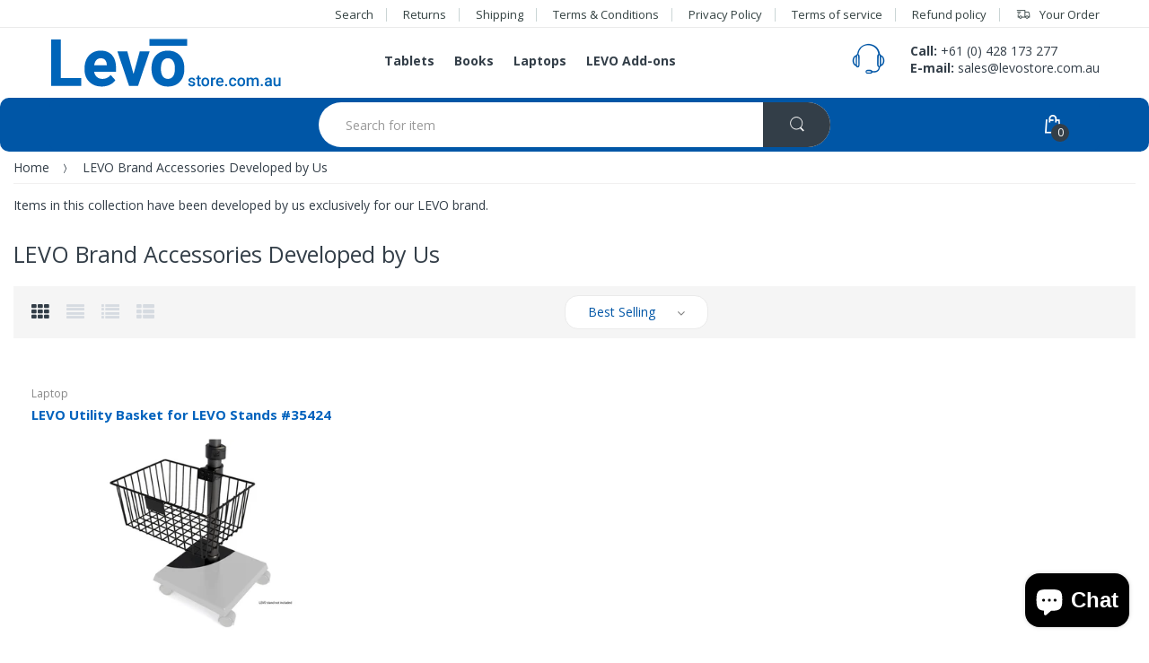

--- FILE ---
content_type: text/html; charset=utf-8
request_url: https://www.levostore.com.au/collections/levo-accessories
body_size: 27005
content:
<!doctype html>
<!--[if IE 8]><html lang="en" class="ie8 js"> <![endif]-->
<!--[if (gt IE 9)|!(IE)]><!--><html lang="en" class="js"> <!--<![endif]-->
<head>


  <!-- Google Ads Remarketing Tag By FeedArmy Version 2.12 START -->
<!-- FeedArmy tutorial found at https://feedarmy.com/adding-google-adwords-remarketing-tag-to-shopify/ -->
<meta name="viewport" content="width=device-width, initial-scale=1, minimum-scale=1, maximum-scale=1" />
<!-- CODE SETTINGS START -->
<!-- CODE SETTINGS START -->

  <link rel="shortcut icon" href="//www.levostore.com.au/cdn/shop/t/9/assets/fav.webp?v=142338464129783918841615460454" type="image/png" />
  
<!-- Please add your Google Ads Audience Source Tag ID -->


<!-- Please add your alpha2 code, you can find it here: https://help.shopify.com/en/api/custom-storefronts/storefront-api/reference/enum/countrycode -->


<!-- if you have prices such as 1,000.00 set below to true, if you have prices such as 1.000,00 set below to false -->


<!-- set your product id values are default, product_id, parent_id, sku-->


<!-- CODE SETTINGS END -->
<!-- CODE SETTINGS END -->

<!-- ------------------------------------ -->
<!-- DO NOT EDIT ANYTHING BELOW THIS LINE -->
<!-- Global site tag (gtag.js) - Ads. -->
<script async src="https://www.googletagmanager.com/gtag/js?id=AW-474006343"></script>
<script>
  window.dataLayer = window.dataLayer || [];
  function gtag(){dataLayer.push(arguments);}
  gtag('js', new Date());
  gtag('config', 'AW-474006343');
</script>
<!-- Global site tag (gtag.js) - Ads. -->



<script>
  gtag('event', 'view_item_list', {
    'send_to': 'AW-474006343',
	
	
  });
</script>
<!-- Google Ads Remarketing Tag By FeedArmy Version 2.12 END -->  
  <!-- Title and description ================================================== -->
  
<!-- Added by AVADA SEO Suite -->


<!-- /Added by AVADA SEO Suite -->
<title>
    LEVO Brand Accessories &ndash; LevoStore Australia
  </title>

  
  <meta name="description" content="We at LEVO provide you with a wide selection of tablet pc accessories for your on-the-go life. Visit our LEVO Store now or call us at: +61428173277.">
  

  


  <meta property="og:type" content="website" />
  <meta property="og:title" content="LEVO Brand Accessories" />
  



<meta property="og:description" content="We at LEVO provide you with a wide selection of tablet pc accessories for your on-the-go life. Visit our LEVO Store now or call us at: +61428173277." />

<meta property="og:url" content="https://www.levostore.com.au/collections/levo-accessories" />
<meta property="og:site_name" content="LevoStore Australia" />
  

<link href="//www.levostore.com.au/cdn/shop/t/9/assets/style.scss.css?v=84784496558904617251767761713" rel="stylesheet" type="text/css" media="all" />

<link href="//www.levostore.com.au/cdn/shop/t/9/assets/jquery-ui.css?v=64611646430117989321615033180" rel="stylesheet" type="text/css" media="all" />

<link href="//www.levostore.com.au/cdn/shop/t/9/assets/bootstrap.3x.css?v=131482689998662027531615033143" rel="stylesheet" type="text/css" media="all" />
<link href="//www.levostore.com.au/cdn/shop/t/9/assets/jquery.owl.carousel.css?v=42047370958549325251615033246" rel="stylesheet" type="text/css" media="all" />

<link href="//www.levostore.com.au/cdn/shop/t/9/assets/jquery.plugin.css?v=137355241914657589251703348220" rel="stylesheet" type="text/css" media="all" />
<link href="//www.levostore.com.au/cdn/shop/t/9/assets/electro.css?v=100401662945984635401703348220" rel="stylesheet" type="text/css" media="all" />

<link href="//www.levostore.com.au/cdn/shop/t/9/assets/bc.toggle.scss.css?v=63300852204931495221703348220" rel="stylesheet" type="text/css" media="all" />
<link href="//www.levostore.com.au/cdn/shop/t/9/assets/bc.global.scss.css?v=41575161555283202391703348220" rel="stylesheet" type="text/css" media="all" />
<link href="//www.levostore.com.au/cdn/shop/t/9/assets/bc.style.scss.css?v=65699182813847668291748426631" rel="stylesheet" type="text/css" media="all" />
<link href="//www.levostore.com.au/cdn/shop/t/9/assets/bc.responsive.scss.css?v=87416149426339173271703348220" rel="stylesheet" type="text/css" media="all" />

  
<link href="//fonts.googleapis.com/css?family=Open+Sans:300italic,400italic,600italic,700italic,800italic,400,300,600,700,800" rel='stylesheet' type='text/css'>
<link href="//fonts.googleapis.com/css?family=Open+Sans:300italic,400italic,600italic,700italic,800italic,400,300,600,700,800" rel='stylesheet' type='text/css'>
<link href="//fonts.googleapis.com/css?family=Open+Sans:300italic,400italic,600italic,700italic,800italic,400,300,600,700,800" rel='stylesheet' type='text/css'>
<link rel="stylesheet" href="//maxcdn.bootstrapcdn.com/font-awesome/4.5.0/css/font-awesome.min.css">


  

<script src="//www.levostore.com.au/cdn/shop/t/9/assets/jquery-1.9.1.min.js?v=95800296054546268251615033179" ></script>
<script src="//code.jquery.com/ui/1.9.1/jquery-ui.js"></script>

<script src="//www.levostore.com.au/cdn/shop/t/9/assets/bootstrap.3x.min.js?v=133551432925901452781615033143" defer></script>

<script src="//www.levostore.com.au/cdn/shop/t/9/assets/jquery.easing.1.3.js?v=183302368868080250061615033183" defer></script>

<script src="//www.levostore.com.au/cdn/shop/t/9/assets/modernizr.js?v=48376380639843794271615033208"  async></script>



<script src="//www.levostore.com.au/cdn/shop/t/9/assets/cookies.js?v=152021851494072641811615033153"></script>
<script src="//www.levostore.com.au/cdn/shop/t/9/assets/jquery.fancybox.min.js?v=145951643271796414991615033185"></script>
<script src="//www.levostore.com.au/cdn/shop/t/9/assets/jquery.jgrowl.min.js?v=87227353252943713011615033187" defer></script>
<script src="//www.levostore.com.au/cdn/shop/t/9/assets/jquery.elevatezoom.min.js?v=123601637255686690921615033183" defer></script>
<script src="//www.levostore.com.au/cdn/shop/t/9/assets/jquery.owl.carousel.min.js?v=33650824321397007901615033188" defer></script>
<script src="//www.levostore.com.au/cdn/shop/t/9/assets/jquery.plugin.js?v=10681318543028800801615033190" defer></script>
<script src="//www.levostore.com.au/cdn/shop/t/9/assets/jquery.countdown.js?v=12090125995840752651615033182" defer></script>

<script src="//www.levostore.com.au/cdn/shop/t/9/assets/cart.js?v=169366680354182025121615033147" defer></script>
<script src="//www.levostore.com.au/cdn/shop/t/9/assets/rivets-cart.min.js?v=49544620901609536631615033226" defer></script>

<script src="//www.levostore.com.au/cdn/shop/t/9/assets/bc.ajax-search.js?v=53226395559842740921615033246" defer></script>


<script src="//www.levostore.com.au/cdn/shop/t/9/assets/jquery.history.js?v=97881352713305193381615033186" defer></script>
<script src="//www.levostore.com.au/cdn/shop/t/9/assets/bc.ajax-filter.js?v=41837068851515622521615033246" defer></script> 



<script src="//www.levostore.com.au/cdn/shop/t/9/assets/jquery.notify.min.js?v=86820410152038118811615033187" type="text/javascript"></script>


<script src="//www.levostore.com.au/cdn/shop/t/9/assets/option_selection.js?v=15895070327792254761615033215" defer></script>


<script src="//www.levostore.com.au/cdn/shop/t/9/assets/jquery.fakecrop.js?v=165182472294359744011615033184" defer></script>


<script src="//www.levostore.com.au/cdn/shop/t/9/assets/bc.global.js?v=50596755187193990381615033246" defer></script>
<script src="//www.levostore.com.au/cdn/shop/t/9/assets/bc.slider.js?v=67942510173110984511615183920"></script>
<script src="//www.levostore.com.au/cdn/shop/t/9/assets/bc.script.js?v=34031010826853976421615033246"></script>




  

<!-- Avada Sales Pop Script -->


<script>const AVADA_SALES_POP_LAST_UPDATE = 1593529193607</script>








<script>const AVADA_PR = {};
        AVADA_PR.product = null;
        AVADA_PR.template = "collection";
</script>
<!-- /Avada Sales Pop Script -->

<script>window.performance && window.performance.mark && window.performance.mark('shopify.content_for_header.start');</script><meta name="google-site-verification" content="Gre1witKaWj68st4groSpE_yUqUrCq14LyqVJ-qdBc8">
<meta id="shopify-digital-wallet" name="shopify-digital-wallet" content="/9467992/digital_wallets/dialog">
<meta name="shopify-checkout-api-token" content="ab0a1e6c3a3bb4397fbe01f61453e351">
<meta id="in-context-paypal-metadata" data-shop-id="9467992" data-venmo-supported="false" data-environment="production" data-locale="en_US" data-paypal-v4="true" data-currency="AUD">
<link rel="alternate" type="application/atom+xml" title="Feed" href="/collections/levo-accessories.atom" />
<link rel="alternate" type="application/json+oembed" href="https://www.levostore.com.au/collections/levo-accessories.oembed">
<script async="async" src="/checkouts/internal/preloads.js?locale=en-AU"></script>
<link rel="preconnect" href="https://shop.app" crossorigin="anonymous">
<script async="async" src="https://shop.app/checkouts/internal/preloads.js?locale=en-AU&shop_id=9467992" crossorigin="anonymous"></script>
<script id="shopify-features" type="application/json">{"accessToken":"ab0a1e6c3a3bb4397fbe01f61453e351","betas":["rich-media-storefront-analytics"],"domain":"www.levostore.com.au","predictiveSearch":true,"shopId":9467992,"locale":"en"}</script>
<script>var Shopify = Shopify || {};
Shopify.shop = "zaidafred.myshopify.com";
Shopify.locale = "en";
Shopify.currency = {"active":"AUD","rate":"1.0"};
Shopify.country = "AU";
Shopify.theme = {"name":"Copy of Copy of levostore-com- 21\/09\/2021","id":120521982118,"schema_name":null,"schema_version":null,"theme_store_id":null,"role":"main"};
Shopify.theme.handle = "null";
Shopify.theme.style = {"id":null,"handle":null};
Shopify.cdnHost = "www.levostore.com.au/cdn";
Shopify.routes = Shopify.routes || {};
Shopify.routes.root = "/";</script>
<script type="module">!function(o){(o.Shopify=o.Shopify||{}).modules=!0}(window);</script>
<script>!function(o){function n(){var o=[];function n(){o.push(Array.prototype.slice.apply(arguments))}return n.q=o,n}var t=o.Shopify=o.Shopify||{};t.loadFeatures=n(),t.autoloadFeatures=n()}(window);</script>
<script>
  window.ShopifyPay = window.ShopifyPay || {};
  window.ShopifyPay.apiHost = "shop.app\/pay";
  window.ShopifyPay.redirectState = null;
</script>
<script id="shop-js-analytics" type="application/json">{"pageType":"collection"}</script>
<script defer="defer" async type="module" src="//www.levostore.com.au/cdn/shopifycloud/shop-js/modules/v2/client.init-shop-cart-sync_BT-GjEfc.en.esm.js"></script>
<script defer="defer" async type="module" src="//www.levostore.com.au/cdn/shopifycloud/shop-js/modules/v2/chunk.common_D58fp_Oc.esm.js"></script>
<script defer="defer" async type="module" src="//www.levostore.com.au/cdn/shopifycloud/shop-js/modules/v2/chunk.modal_xMitdFEc.esm.js"></script>
<script type="module">
  await import("//www.levostore.com.au/cdn/shopifycloud/shop-js/modules/v2/client.init-shop-cart-sync_BT-GjEfc.en.esm.js");
await import("//www.levostore.com.au/cdn/shopifycloud/shop-js/modules/v2/chunk.common_D58fp_Oc.esm.js");
await import("//www.levostore.com.au/cdn/shopifycloud/shop-js/modules/v2/chunk.modal_xMitdFEc.esm.js");

  window.Shopify.SignInWithShop?.initShopCartSync?.({"fedCMEnabled":true,"windoidEnabled":true});

</script>
<script>
  window.Shopify = window.Shopify || {};
  if (!window.Shopify.featureAssets) window.Shopify.featureAssets = {};
  window.Shopify.featureAssets['shop-js'] = {"shop-cart-sync":["modules/v2/client.shop-cart-sync_DZOKe7Ll.en.esm.js","modules/v2/chunk.common_D58fp_Oc.esm.js","modules/v2/chunk.modal_xMitdFEc.esm.js"],"init-fed-cm":["modules/v2/client.init-fed-cm_B6oLuCjv.en.esm.js","modules/v2/chunk.common_D58fp_Oc.esm.js","modules/v2/chunk.modal_xMitdFEc.esm.js"],"shop-cash-offers":["modules/v2/client.shop-cash-offers_D2sdYoxE.en.esm.js","modules/v2/chunk.common_D58fp_Oc.esm.js","modules/v2/chunk.modal_xMitdFEc.esm.js"],"shop-login-button":["modules/v2/client.shop-login-button_QeVjl5Y3.en.esm.js","modules/v2/chunk.common_D58fp_Oc.esm.js","modules/v2/chunk.modal_xMitdFEc.esm.js"],"pay-button":["modules/v2/client.pay-button_DXTOsIq6.en.esm.js","modules/v2/chunk.common_D58fp_Oc.esm.js","modules/v2/chunk.modal_xMitdFEc.esm.js"],"shop-button":["modules/v2/client.shop-button_DQZHx9pm.en.esm.js","modules/v2/chunk.common_D58fp_Oc.esm.js","modules/v2/chunk.modal_xMitdFEc.esm.js"],"avatar":["modules/v2/client.avatar_BTnouDA3.en.esm.js"],"init-windoid":["modules/v2/client.init-windoid_CR1B-cfM.en.esm.js","modules/v2/chunk.common_D58fp_Oc.esm.js","modules/v2/chunk.modal_xMitdFEc.esm.js"],"init-shop-for-new-customer-accounts":["modules/v2/client.init-shop-for-new-customer-accounts_C_vY_xzh.en.esm.js","modules/v2/client.shop-login-button_QeVjl5Y3.en.esm.js","modules/v2/chunk.common_D58fp_Oc.esm.js","modules/v2/chunk.modal_xMitdFEc.esm.js"],"init-shop-email-lookup-coordinator":["modules/v2/client.init-shop-email-lookup-coordinator_BI7n9ZSv.en.esm.js","modules/v2/chunk.common_D58fp_Oc.esm.js","modules/v2/chunk.modal_xMitdFEc.esm.js"],"init-shop-cart-sync":["modules/v2/client.init-shop-cart-sync_BT-GjEfc.en.esm.js","modules/v2/chunk.common_D58fp_Oc.esm.js","modules/v2/chunk.modal_xMitdFEc.esm.js"],"shop-toast-manager":["modules/v2/client.shop-toast-manager_DiYdP3xc.en.esm.js","modules/v2/chunk.common_D58fp_Oc.esm.js","modules/v2/chunk.modal_xMitdFEc.esm.js"],"init-customer-accounts":["modules/v2/client.init-customer-accounts_D9ZNqS-Q.en.esm.js","modules/v2/client.shop-login-button_QeVjl5Y3.en.esm.js","modules/v2/chunk.common_D58fp_Oc.esm.js","modules/v2/chunk.modal_xMitdFEc.esm.js"],"init-customer-accounts-sign-up":["modules/v2/client.init-customer-accounts-sign-up_iGw4briv.en.esm.js","modules/v2/client.shop-login-button_QeVjl5Y3.en.esm.js","modules/v2/chunk.common_D58fp_Oc.esm.js","modules/v2/chunk.modal_xMitdFEc.esm.js"],"shop-follow-button":["modules/v2/client.shop-follow-button_CqMgW2wH.en.esm.js","modules/v2/chunk.common_D58fp_Oc.esm.js","modules/v2/chunk.modal_xMitdFEc.esm.js"],"checkout-modal":["modules/v2/client.checkout-modal_xHeaAweL.en.esm.js","modules/v2/chunk.common_D58fp_Oc.esm.js","modules/v2/chunk.modal_xMitdFEc.esm.js"],"shop-login":["modules/v2/client.shop-login_D91U-Q7h.en.esm.js","modules/v2/chunk.common_D58fp_Oc.esm.js","modules/v2/chunk.modal_xMitdFEc.esm.js"],"lead-capture":["modules/v2/client.lead-capture_BJmE1dJe.en.esm.js","modules/v2/chunk.common_D58fp_Oc.esm.js","modules/v2/chunk.modal_xMitdFEc.esm.js"],"payment-terms":["modules/v2/client.payment-terms_Ci9AEqFq.en.esm.js","modules/v2/chunk.common_D58fp_Oc.esm.js","modules/v2/chunk.modal_xMitdFEc.esm.js"]};
</script>
<script>(function() {
  var isLoaded = false;
  function asyncLoad() {
    if (isLoaded) return;
    isLoaded = true;
    var urls = ["\/\/static.zotabox.com\/4\/9\/49a205d9c1d81fc5b991b80afb4aa55e\/widgets.js?shop=zaidafred.myshopify.com","","https:\/\/seo.apps.avada.io\/avada-seo-installed.js?shop=zaidafred.myshopify.com"];
    for (var i = 0; i < urls.length; i++) {
      var s = document.createElement('script');
      s.type = 'text/javascript';
      s.async = true;
      s.src = urls[i];
      var x = document.getElementsByTagName('script')[0];
      x.parentNode.insertBefore(s, x);
    }
  };
  if(window.attachEvent) {
    window.attachEvent('onload', asyncLoad);
  } else {
    window.addEventListener('load', asyncLoad, false);
  }
})();</script>
<script id="__st">var __st={"a":9467992,"offset":39600,"reqid":"a214e812-bc49-4364-8646-a728bb6bb750-1769088160","pageurl":"www.levostore.com.au\/collections\/levo-accessories","u":"0023b3f3e550","p":"collection","rtyp":"collection","rid":183943430283};</script>
<script>window.ShopifyPaypalV4VisibilityTracking = true;</script>
<script id="captcha-bootstrap">!function(){'use strict';const t='contact',e='account',n='new_comment',o=[[t,t],['blogs',n],['comments',n],[t,'customer']],c=[[e,'customer_login'],[e,'guest_login'],[e,'recover_customer_password'],[e,'create_customer']],r=t=>t.map((([t,e])=>`form[action*='/${t}']:not([data-nocaptcha='true']) input[name='form_type'][value='${e}']`)).join(','),a=t=>()=>t?[...document.querySelectorAll(t)].map((t=>t.form)):[];function s(){const t=[...o],e=r(t);return a(e)}const i='password',u='form_key',d=['recaptcha-v3-token','g-recaptcha-response','h-captcha-response',i],f=()=>{try{return window.sessionStorage}catch{return}},m='__shopify_v',_=t=>t.elements[u];function p(t,e,n=!1){try{const o=window.sessionStorage,c=JSON.parse(o.getItem(e)),{data:r}=function(t){const{data:e,action:n}=t;return t[m]||n?{data:e,action:n}:{data:t,action:n}}(c);for(const[e,n]of Object.entries(r))t.elements[e]&&(t.elements[e].value=n);n&&o.removeItem(e)}catch(o){console.error('form repopulation failed',{error:o})}}const l='form_type',E='cptcha';function T(t){t.dataset[E]=!0}const w=window,h=w.document,L='Shopify',v='ce_forms',y='captcha';let A=!1;((t,e)=>{const n=(g='f06e6c50-85a8-45c8-87d0-21a2b65856fe',I='https://cdn.shopify.com/shopifycloud/storefront-forms-hcaptcha/ce_storefront_forms_captcha_hcaptcha.v1.5.2.iife.js',D={infoText:'Protected by hCaptcha',privacyText:'Privacy',termsText:'Terms'},(t,e,n)=>{const o=w[L][v],c=o.bindForm;if(c)return c(t,g,e,D).then(n);var r;o.q.push([[t,g,e,D],n]),r=I,A||(h.body.append(Object.assign(h.createElement('script'),{id:'captcha-provider',async:!0,src:r})),A=!0)});var g,I,D;w[L]=w[L]||{},w[L][v]=w[L][v]||{},w[L][v].q=[],w[L][y]=w[L][y]||{},w[L][y].protect=function(t,e){n(t,void 0,e),T(t)},Object.freeze(w[L][y]),function(t,e,n,w,h,L){const[v,y,A,g]=function(t,e,n){const i=e?o:[],u=t?c:[],d=[...i,...u],f=r(d),m=r(i),_=r(d.filter((([t,e])=>n.includes(e))));return[a(f),a(m),a(_),s()]}(w,h,L),I=t=>{const e=t.target;return e instanceof HTMLFormElement?e:e&&e.form},D=t=>v().includes(t);t.addEventListener('submit',(t=>{const e=I(t);if(!e)return;const n=D(e)&&!e.dataset.hcaptchaBound&&!e.dataset.recaptchaBound,o=_(e),c=g().includes(e)&&(!o||!o.value);(n||c)&&t.preventDefault(),c&&!n&&(function(t){try{if(!f())return;!function(t){const e=f();if(!e)return;const n=_(t);if(!n)return;const o=n.value;o&&e.removeItem(o)}(t);const e=Array.from(Array(32),(()=>Math.random().toString(36)[2])).join('');!function(t,e){_(t)||t.append(Object.assign(document.createElement('input'),{type:'hidden',name:u})),t.elements[u].value=e}(t,e),function(t,e){const n=f();if(!n)return;const o=[...t.querySelectorAll(`input[type='${i}']`)].map((({name:t})=>t)),c=[...d,...o],r={};for(const[a,s]of new FormData(t).entries())c.includes(a)||(r[a]=s);n.setItem(e,JSON.stringify({[m]:1,action:t.action,data:r}))}(t,e)}catch(e){console.error('failed to persist form',e)}}(e),e.submit())}));const S=(t,e)=>{t&&!t.dataset[E]&&(n(t,e.some((e=>e===t))),T(t))};for(const o of['focusin','change'])t.addEventListener(o,(t=>{const e=I(t);D(e)&&S(e,y())}));const B=e.get('form_key'),M=e.get(l),P=B&&M;t.addEventListener('DOMContentLoaded',(()=>{const t=y();if(P)for(const e of t)e.elements[l].value===M&&p(e,B);[...new Set([...A(),...v().filter((t=>'true'===t.dataset.shopifyCaptcha))])].forEach((e=>S(e,t)))}))}(h,new URLSearchParams(w.location.search),n,t,e,['guest_login'])})(!0,!0)}();</script>
<script integrity="sha256-4kQ18oKyAcykRKYeNunJcIwy7WH5gtpwJnB7kiuLZ1E=" data-source-attribution="shopify.loadfeatures" defer="defer" src="//www.levostore.com.au/cdn/shopifycloud/storefront/assets/storefront/load_feature-a0a9edcb.js" crossorigin="anonymous"></script>
<script crossorigin="anonymous" defer="defer" src="//www.levostore.com.au/cdn/shopifycloud/storefront/assets/shopify_pay/storefront-65b4c6d7.js?v=20250812"></script>
<script data-source-attribution="shopify.dynamic_checkout.dynamic.init">var Shopify=Shopify||{};Shopify.PaymentButton=Shopify.PaymentButton||{isStorefrontPortableWallets:!0,init:function(){window.Shopify.PaymentButton.init=function(){};var t=document.createElement("script");t.src="https://www.levostore.com.au/cdn/shopifycloud/portable-wallets/latest/portable-wallets.en.js",t.type="module",document.head.appendChild(t)}};
</script>
<script data-source-attribution="shopify.dynamic_checkout.buyer_consent">
  function portableWalletsHideBuyerConsent(e){var t=document.getElementById("shopify-buyer-consent"),n=document.getElementById("shopify-subscription-policy-button");t&&n&&(t.classList.add("hidden"),t.setAttribute("aria-hidden","true"),n.removeEventListener("click",e))}function portableWalletsShowBuyerConsent(e){var t=document.getElementById("shopify-buyer-consent"),n=document.getElementById("shopify-subscription-policy-button");t&&n&&(t.classList.remove("hidden"),t.removeAttribute("aria-hidden"),n.addEventListener("click",e))}window.Shopify?.PaymentButton&&(window.Shopify.PaymentButton.hideBuyerConsent=portableWalletsHideBuyerConsent,window.Shopify.PaymentButton.showBuyerConsent=portableWalletsShowBuyerConsent);
</script>
<script data-source-attribution="shopify.dynamic_checkout.cart.bootstrap">document.addEventListener("DOMContentLoaded",(function(){function t(){return document.querySelector("shopify-accelerated-checkout-cart, shopify-accelerated-checkout")}if(t())Shopify.PaymentButton.init();else{new MutationObserver((function(e,n){t()&&(Shopify.PaymentButton.init(),n.disconnect())})).observe(document.body,{childList:!0,subtree:!0})}}));
</script>
<link id="shopify-accelerated-checkout-styles" rel="stylesheet" media="screen" href="https://www.levostore.com.au/cdn/shopifycloud/portable-wallets/latest/accelerated-checkout-backwards-compat.css" crossorigin="anonymous">
<style id="shopify-accelerated-checkout-cart">
        #shopify-buyer-consent {
  margin-top: 1em;
  display: inline-block;
  width: 100%;
}

#shopify-buyer-consent.hidden {
  display: none;
}

#shopify-subscription-policy-button {
  background: none;
  border: none;
  padding: 0;
  text-decoration: underline;
  font-size: inherit;
  cursor: pointer;
}

#shopify-subscription-policy-button::before {
  box-shadow: none;
}

      </style>

<script>window.performance && window.performance.mark && window.performance.mark('shopify.content_for_header.end');</script>
  <script data-cfasync="false" type="text/javascript" async src=""></script>
  

<script>
    
    
    
    
    var gsf_conversion_data = {page_type : 'category', event : 'view_item_list', data : {product_data : [{variant_id : 41441069334694, product_id : 7088039100582, name : "LEVO Utility Basket for LEVO Stands #35424", price : "95.00", currency : "AUD", sku : "", brand : "LevoStore Australia", variant : "Default Title", category : "Laptop"}], total_price :"95.00"}};
    
</script>
  

<script>
    
    
    
    
    var gsf_conversion_data = {page_type : 'category', event : 'view_item_list', data : {product_data : [{variant_id : 41441069334694, product_id : 7088039100582, name : "LEVO Utility Basket for LEVO Stands #35424", price : "95.00", currency : "AUD", sku : "", brand : "LevoStore Australia", variant : "Default Title", category : "Laptop"}], total_price :"95.00"}};
    
</script>
 

<script>window.__pagefly_analytics_settings__={"acceptTracking":false};</script>
 <script src="https://cdn.shopify.com/extensions/e8878072-2f6b-4e89-8082-94b04320908d/inbox-1254/assets/inbox-chat-loader.js" type="text/javascript" defer="defer"></script>
<link rel="canonical" href="https://www.levostore.com.au/collections/levo-accessories">
<meta property="og:image" content="https://cdn.shopify.com/s/files/1/0946/7992/collections/homepage-featured-collections_onthego.png?v=1588149568" />
<meta property="og:image:secure_url" content="https://cdn.shopify.com/s/files/1/0946/7992/collections/homepage-featured-collections_onthego.png?v=1588149568" />
<meta property="og:image:width" content="300" />
<meta property="og:image:height" content="200" />
<meta property="og:image:alt" content="LEVO Brand Accessories Developed by Us" />
<link href="https://monorail-edge.shopifysvc.com" rel="dns-prefetch">
<script>(function(){if ("sendBeacon" in navigator && "performance" in window) {try {var session_token_from_headers = performance.getEntriesByType('navigation')[0].serverTiming.find(x => x.name == '_s').description;} catch {var session_token_from_headers = undefined;}var session_cookie_matches = document.cookie.match(/_shopify_s=([^;]*)/);var session_token_from_cookie = session_cookie_matches && session_cookie_matches.length === 2 ? session_cookie_matches[1] : "";var session_token = session_token_from_headers || session_token_from_cookie || "";function handle_abandonment_event(e) {var entries = performance.getEntries().filter(function(entry) {return /monorail-edge.shopifysvc.com/.test(entry.name);});if (!window.abandonment_tracked && entries.length === 0) {window.abandonment_tracked = true;var currentMs = Date.now();var navigation_start = performance.timing.navigationStart;var payload = {shop_id: 9467992,url: window.location.href,navigation_start,duration: currentMs - navigation_start,session_token,page_type: "collection"};window.navigator.sendBeacon("https://monorail-edge.shopifysvc.com/v1/produce", JSON.stringify({schema_id: "online_store_buyer_site_abandonment/1.1",payload: payload,metadata: {event_created_at_ms: currentMs,event_sent_at_ms: currentMs}}));}}window.addEventListener('pagehide', handle_abandonment_event);}}());</script>
<script id="web-pixels-manager-setup">(function e(e,d,r,n,o){if(void 0===o&&(o={}),!Boolean(null===(a=null===(i=window.Shopify)||void 0===i?void 0:i.analytics)||void 0===a?void 0:a.replayQueue)){var i,a;window.Shopify=window.Shopify||{};var t=window.Shopify;t.analytics=t.analytics||{};var s=t.analytics;s.replayQueue=[],s.publish=function(e,d,r){return s.replayQueue.push([e,d,r]),!0};try{self.performance.mark("wpm:start")}catch(e){}var l=function(){var e={modern:/Edge?\/(1{2}[4-9]|1[2-9]\d|[2-9]\d{2}|\d{4,})\.\d+(\.\d+|)|Firefox\/(1{2}[4-9]|1[2-9]\d|[2-9]\d{2}|\d{4,})\.\d+(\.\d+|)|Chrom(ium|e)\/(9{2}|\d{3,})\.\d+(\.\d+|)|(Maci|X1{2}).+ Version\/(15\.\d+|(1[6-9]|[2-9]\d|\d{3,})\.\d+)([,.]\d+|)( \(\w+\)|)( Mobile\/\w+|) Safari\/|Chrome.+OPR\/(9{2}|\d{3,})\.\d+\.\d+|(CPU[ +]OS|iPhone[ +]OS|CPU[ +]iPhone|CPU IPhone OS|CPU iPad OS)[ +]+(15[._]\d+|(1[6-9]|[2-9]\d|\d{3,})[._]\d+)([._]\d+|)|Android:?[ /-](13[3-9]|1[4-9]\d|[2-9]\d{2}|\d{4,})(\.\d+|)(\.\d+|)|Android.+Firefox\/(13[5-9]|1[4-9]\d|[2-9]\d{2}|\d{4,})\.\d+(\.\d+|)|Android.+Chrom(ium|e)\/(13[3-9]|1[4-9]\d|[2-9]\d{2}|\d{4,})\.\d+(\.\d+|)|SamsungBrowser\/([2-9]\d|\d{3,})\.\d+/,legacy:/Edge?\/(1[6-9]|[2-9]\d|\d{3,})\.\d+(\.\d+|)|Firefox\/(5[4-9]|[6-9]\d|\d{3,})\.\d+(\.\d+|)|Chrom(ium|e)\/(5[1-9]|[6-9]\d|\d{3,})\.\d+(\.\d+|)([\d.]+$|.*Safari\/(?![\d.]+ Edge\/[\d.]+$))|(Maci|X1{2}).+ Version\/(10\.\d+|(1[1-9]|[2-9]\d|\d{3,})\.\d+)([,.]\d+|)( \(\w+\)|)( Mobile\/\w+|) Safari\/|Chrome.+OPR\/(3[89]|[4-9]\d|\d{3,})\.\d+\.\d+|(CPU[ +]OS|iPhone[ +]OS|CPU[ +]iPhone|CPU IPhone OS|CPU iPad OS)[ +]+(10[._]\d+|(1[1-9]|[2-9]\d|\d{3,})[._]\d+)([._]\d+|)|Android:?[ /-](13[3-9]|1[4-9]\d|[2-9]\d{2}|\d{4,})(\.\d+|)(\.\d+|)|Mobile Safari.+OPR\/([89]\d|\d{3,})\.\d+\.\d+|Android.+Firefox\/(13[5-9]|1[4-9]\d|[2-9]\d{2}|\d{4,})\.\d+(\.\d+|)|Android.+Chrom(ium|e)\/(13[3-9]|1[4-9]\d|[2-9]\d{2}|\d{4,})\.\d+(\.\d+|)|Android.+(UC? ?Browser|UCWEB|U3)[ /]?(15\.([5-9]|\d{2,})|(1[6-9]|[2-9]\d|\d{3,})\.\d+)\.\d+|SamsungBrowser\/(5\.\d+|([6-9]|\d{2,})\.\d+)|Android.+MQ{2}Browser\/(14(\.(9|\d{2,})|)|(1[5-9]|[2-9]\d|\d{3,})(\.\d+|))(\.\d+|)|K[Aa][Ii]OS\/(3\.\d+|([4-9]|\d{2,})\.\d+)(\.\d+|)/},d=e.modern,r=e.legacy,n=navigator.userAgent;return n.match(d)?"modern":n.match(r)?"legacy":"unknown"}(),u="modern"===l?"modern":"legacy",c=(null!=n?n:{modern:"",legacy:""})[u],f=function(e){return[e.baseUrl,"/wpm","/b",e.hashVersion,"modern"===e.buildTarget?"m":"l",".js"].join("")}({baseUrl:d,hashVersion:r,buildTarget:u}),m=function(e){var d=e.version,r=e.bundleTarget,n=e.surface,o=e.pageUrl,i=e.monorailEndpoint;return{emit:function(e){var a=e.status,t=e.errorMsg,s=(new Date).getTime(),l=JSON.stringify({metadata:{event_sent_at_ms:s},events:[{schema_id:"web_pixels_manager_load/3.1",payload:{version:d,bundle_target:r,page_url:o,status:a,surface:n,error_msg:t},metadata:{event_created_at_ms:s}}]});if(!i)return console&&console.warn&&console.warn("[Web Pixels Manager] No Monorail endpoint provided, skipping logging."),!1;try{return self.navigator.sendBeacon.bind(self.navigator)(i,l)}catch(e){}var u=new XMLHttpRequest;try{return u.open("POST",i,!0),u.setRequestHeader("Content-Type","text/plain"),u.send(l),!0}catch(e){return console&&console.warn&&console.warn("[Web Pixels Manager] Got an unhandled error while logging to Monorail."),!1}}}}({version:r,bundleTarget:l,surface:e.surface,pageUrl:self.location.href,monorailEndpoint:e.monorailEndpoint});try{o.browserTarget=l,function(e){var d=e.src,r=e.async,n=void 0===r||r,o=e.onload,i=e.onerror,a=e.sri,t=e.scriptDataAttributes,s=void 0===t?{}:t,l=document.createElement("script"),u=document.querySelector("head"),c=document.querySelector("body");if(l.async=n,l.src=d,a&&(l.integrity=a,l.crossOrigin="anonymous"),s)for(var f in s)if(Object.prototype.hasOwnProperty.call(s,f))try{l.dataset[f]=s[f]}catch(e){}if(o&&l.addEventListener("load",o),i&&l.addEventListener("error",i),u)u.appendChild(l);else{if(!c)throw new Error("Did not find a head or body element to append the script");c.appendChild(l)}}({src:f,async:!0,onload:function(){if(!function(){var e,d;return Boolean(null===(d=null===(e=window.Shopify)||void 0===e?void 0:e.analytics)||void 0===d?void 0:d.initialized)}()){var d=window.webPixelsManager.init(e)||void 0;if(d){var r=window.Shopify.analytics;r.replayQueue.forEach((function(e){var r=e[0],n=e[1],o=e[2];d.publishCustomEvent(r,n,o)})),r.replayQueue=[],r.publish=d.publishCustomEvent,r.visitor=d.visitor,r.initialized=!0}}},onerror:function(){return m.emit({status:"failed",errorMsg:"".concat(f," has failed to load")})},sri:function(e){var d=/^sha384-[A-Za-z0-9+/=]+$/;return"string"==typeof e&&d.test(e)}(c)?c:"",scriptDataAttributes:o}),m.emit({status:"loading"})}catch(e){m.emit({status:"failed",errorMsg:(null==e?void 0:e.message)||"Unknown error"})}}})({shopId: 9467992,storefrontBaseUrl: "https://www.levostore.com.au",extensionsBaseUrl: "https://extensions.shopifycdn.com/cdn/shopifycloud/web-pixels-manager",monorailEndpoint: "https://monorail-edge.shopifysvc.com/unstable/produce_batch",surface: "storefront-renderer",enabledBetaFlags: ["2dca8a86"],webPixelsConfigList: [{"id":"1267269798","configuration":"{\"webPixelName\":\"Judge.me\"}","eventPayloadVersion":"v1","runtimeContext":"STRICT","scriptVersion":"34ad157958823915625854214640f0bf","type":"APP","apiClientId":683015,"privacyPurposes":["ANALYTICS"],"dataSharingAdjustments":{"protectedCustomerApprovalScopes":["read_customer_email","read_customer_name","read_customer_personal_data","read_customer_phone"]}},{"id":"836894886","configuration":"{\"config\":\"{\\\"pixel_id\\\":\\\"GT-W6NF66NK\\\",\\\"target_country\\\":\\\"AU\\\",\\\"gtag_events\\\":[{\\\"type\\\":\\\"view_item\\\",\\\"action_label\\\":\\\"MC-4KR5NP8GZ7\\\"},{\\\"type\\\":\\\"purchase\\\",\\\"action_label\\\":\\\"MC-4KR5NP8GZ7\\\"},{\\\"type\\\":\\\"page_view\\\",\\\"action_label\\\":\\\"MC-4KR5NP8GZ7\\\"}],\\\"enable_monitoring_mode\\\":false}\"}","eventPayloadVersion":"v1","runtimeContext":"OPEN","scriptVersion":"b2a88bafab3e21179ed38636efcd8a93","type":"APP","apiClientId":1780363,"privacyPurposes":[],"dataSharingAdjustments":{"protectedCustomerApprovalScopes":["read_customer_address","read_customer_email","read_customer_name","read_customer_personal_data","read_customer_phone"]}},{"id":"275644582","configuration":"{\"pixel_id\":\"154075366056679\",\"pixel_type\":\"facebook_pixel\",\"metaapp_system_user_token\":\"-\"}","eventPayloadVersion":"v1","runtimeContext":"OPEN","scriptVersion":"ca16bc87fe92b6042fbaa3acc2fbdaa6","type":"APP","apiClientId":2329312,"privacyPurposes":["ANALYTICS","MARKETING","SALE_OF_DATA"],"dataSharingAdjustments":{"protectedCustomerApprovalScopes":["read_customer_address","read_customer_email","read_customer_name","read_customer_personal_data","read_customer_phone"]}},{"id":"69599398","eventPayloadVersion":"v1","runtimeContext":"LAX","scriptVersion":"1","type":"CUSTOM","privacyPurposes":["MARKETING"],"name":"Meta pixel (migrated)"},{"id":"95027366","eventPayloadVersion":"v1","runtimeContext":"LAX","scriptVersion":"1","type":"CUSTOM","privacyPurposes":["ANALYTICS"],"name":"Google Analytics tag (migrated)"},{"id":"shopify-app-pixel","configuration":"{}","eventPayloadVersion":"v1","runtimeContext":"STRICT","scriptVersion":"0450","apiClientId":"shopify-pixel","type":"APP","privacyPurposes":["ANALYTICS","MARKETING"]},{"id":"shopify-custom-pixel","eventPayloadVersion":"v1","runtimeContext":"LAX","scriptVersion":"0450","apiClientId":"shopify-pixel","type":"CUSTOM","privacyPurposes":["ANALYTICS","MARKETING"]}],isMerchantRequest: false,initData: {"shop":{"name":"LevoStore Australia","paymentSettings":{"currencyCode":"AUD"},"myshopifyDomain":"zaidafred.myshopify.com","countryCode":"AU","storefrontUrl":"https:\/\/www.levostore.com.au"},"customer":null,"cart":null,"checkout":null,"productVariants":[],"purchasingCompany":null},},"https://www.levostore.com.au/cdn","fcfee988w5aeb613cpc8e4bc33m6693e112",{"modern":"","legacy":""},{"shopId":"9467992","storefrontBaseUrl":"https:\/\/www.levostore.com.au","extensionBaseUrl":"https:\/\/extensions.shopifycdn.com\/cdn\/shopifycloud\/web-pixels-manager","surface":"storefront-renderer","enabledBetaFlags":"[\"2dca8a86\"]","isMerchantRequest":"false","hashVersion":"fcfee988w5aeb613cpc8e4bc33m6693e112","publish":"custom","events":"[[\"page_viewed\",{}],[\"collection_viewed\",{\"collection\":{\"id\":\"183943430283\",\"title\":\"LEVO Brand Accessories Developed by Us\",\"productVariants\":[{\"price\":{\"amount\":95.0,\"currencyCode\":\"AUD\"},\"product\":{\"title\":\"LEVO Utility Basket for LEVO Stands #35424\",\"vendor\":\"LevoStore Australia\",\"id\":\"7088039100582\",\"untranslatedTitle\":\"LEVO Utility Basket for LEVO Stands #35424\",\"url\":\"\/products\/basket\",\"type\":\"Laptop\"},\"id\":\"41441069334694\",\"image\":{\"src\":\"\/\/www.levostore.com.au\/cdn\/shop\/products\/35424_04B.jpg?v=1633403963\"},\"sku\":\"\",\"title\":\"Default Title\",\"untranslatedTitle\":\"Default Title\"}]}}]]"});</script><script>
  window.ShopifyAnalytics = window.ShopifyAnalytics || {};
  window.ShopifyAnalytics.meta = window.ShopifyAnalytics.meta || {};
  window.ShopifyAnalytics.meta.currency = 'AUD';
  var meta = {"products":[{"id":7088039100582,"gid":"gid:\/\/shopify\/Product\/7088039100582","vendor":"LevoStore Australia","type":"Laptop","handle":"basket","variants":[{"id":41441069334694,"price":9500,"name":"LEVO Utility Basket for LEVO Stands #35424","public_title":null,"sku":""}],"remote":false}],"page":{"pageType":"collection","resourceType":"collection","resourceId":183943430283,"requestId":"a214e812-bc49-4364-8646-a728bb6bb750-1769088160"}};
  for (var attr in meta) {
    window.ShopifyAnalytics.meta[attr] = meta[attr];
  }
</script>
<script class="analytics">
  (function () {
    var customDocumentWrite = function(content) {
      var jquery = null;

      if (window.jQuery) {
        jquery = window.jQuery;
      } else if (window.Checkout && window.Checkout.$) {
        jquery = window.Checkout.$;
      }

      if (jquery) {
        jquery('body').append(content);
      }
    };

    var hasLoggedConversion = function(token) {
      if (token) {
        return document.cookie.indexOf('loggedConversion=' + token) !== -1;
      }
      return false;
    }

    var setCookieIfConversion = function(token) {
      if (token) {
        var twoMonthsFromNow = new Date(Date.now());
        twoMonthsFromNow.setMonth(twoMonthsFromNow.getMonth() + 2);

        document.cookie = 'loggedConversion=' + token + '; expires=' + twoMonthsFromNow;
      }
    }

    var trekkie = window.ShopifyAnalytics.lib = window.trekkie = window.trekkie || [];
    if (trekkie.integrations) {
      return;
    }
    trekkie.methods = [
      'identify',
      'page',
      'ready',
      'track',
      'trackForm',
      'trackLink'
    ];
    trekkie.factory = function(method) {
      return function() {
        var args = Array.prototype.slice.call(arguments);
        args.unshift(method);
        trekkie.push(args);
        return trekkie;
      };
    };
    for (var i = 0; i < trekkie.methods.length; i++) {
      var key = trekkie.methods[i];
      trekkie[key] = trekkie.factory(key);
    }
    trekkie.load = function(config) {
      trekkie.config = config || {};
      trekkie.config.initialDocumentCookie = document.cookie;
      var first = document.getElementsByTagName('script')[0];
      var script = document.createElement('script');
      script.type = 'text/javascript';
      script.onerror = function(e) {
        var scriptFallback = document.createElement('script');
        scriptFallback.type = 'text/javascript';
        scriptFallback.onerror = function(error) {
                var Monorail = {
      produce: function produce(monorailDomain, schemaId, payload) {
        var currentMs = new Date().getTime();
        var event = {
          schema_id: schemaId,
          payload: payload,
          metadata: {
            event_created_at_ms: currentMs,
            event_sent_at_ms: currentMs
          }
        };
        return Monorail.sendRequest("https://" + monorailDomain + "/v1/produce", JSON.stringify(event));
      },
      sendRequest: function sendRequest(endpointUrl, payload) {
        // Try the sendBeacon API
        if (window && window.navigator && typeof window.navigator.sendBeacon === 'function' && typeof window.Blob === 'function' && !Monorail.isIos12()) {
          var blobData = new window.Blob([payload], {
            type: 'text/plain'
          });

          if (window.navigator.sendBeacon(endpointUrl, blobData)) {
            return true;
          } // sendBeacon was not successful

        } // XHR beacon

        var xhr = new XMLHttpRequest();

        try {
          xhr.open('POST', endpointUrl);
          xhr.setRequestHeader('Content-Type', 'text/plain');
          xhr.send(payload);
        } catch (e) {
          console.log(e);
        }

        return false;
      },
      isIos12: function isIos12() {
        return window.navigator.userAgent.lastIndexOf('iPhone; CPU iPhone OS 12_') !== -1 || window.navigator.userAgent.lastIndexOf('iPad; CPU OS 12_') !== -1;
      }
    };
    Monorail.produce('monorail-edge.shopifysvc.com',
      'trekkie_storefront_load_errors/1.1',
      {shop_id: 9467992,
      theme_id: 120521982118,
      app_name: "storefront",
      context_url: window.location.href,
      source_url: "//www.levostore.com.au/cdn/s/trekkie.storefront.1bbfab421998800ff09850b62e84b8915387986d.min.js"});

        };
        scriptFallback.async = true;
        scriptFallback.src = '//www.levostore.com.au/cdn/s/trekkie.storefront.1bbfab421998800ff09850b62e84b8915387986d.min.js';
        first.parentNode.insertBefore(scriptFallback, first);
      };
      script.async = true;
      script.src = '//www.levostore.com.au/cdn/s/trekkie.storefront.1bbfab421998800ff09850b62e84b8915387986d.min.js';
      first.parentNode.insertBefore(script, first);
    };
    trekkie.load(
      {"Trekkie":{"appName":"storefront","development":false,"defaultAttributes":{"shopId":9467992,"isMerchantRequest":null,"themeId":120521982118,"themeCityHash":"4005857337612122270","contentLanguage":"en","currency":"AUD","eventMetadataId":"a252845d-8222-4663-8e5b-6bc41c8f016b"},"isServerSideCookieWritingEnabled":true,"monorailRegion":"shop_domain","enabledBetaFlags":["65f19447"]},"Session Attribution":{},"S2S":{"facebookCapiEnabled":true,"source":"trekkie-storefront-renderer","apiClientId":580111}}
    );

    var loaded = false;
    trekkie.ready(function() {
      if (loaded) return;
      loaded = true;

      window.ShopifyAnalytics.lib = window.trekkie;

      var originalDocumentWrite = document.write;
      document.write = customDocumentWrite;
      try { window.ShopifyAnalytics.merchantGoogleAnalytics.call(this); } catch(error) {};
      document.write = originalDocumentWrite;

      window.ShopifyAnalytics.lib.page(null,{"pageType":"collection","resourceType":"collection","resourceId":183943430283,"requestId":"a214e812-bc49-4364-8646-a728bb6bb750-1769088160","shopifyEmitted":true});

      var match = window.location.pathname.match(/checkouts\/(.+)\/(thank_you|post_purchase)/)
      var token = match? match[1]: undefined;
      if (!hasLoggedConversion(token)) {
        setCookieIfConversion(token);
        window.ShopifyAnalytics.lib.track("Viewed Product Category",{"currency":"AUD","category":"Collection: levo-accessories","collectionName":"levo-accessories","collectionId":183943430283,"nonInteraction":true},undefined,undefined,{"shopifyEmitted":true});
      }
    });


        var eventsListenerScript = document.createElement('script');
        eventsListenerScript.async = true;
        eventsListenerScript.src = "//www.levostore.com.au/cdn/shopifycloud/storefront/assets/shop_events_listener-3da45d37.js";
        document.getElementsByTagName('head')[0].appendChild(eventsListenerScript);

})();</script>
  <script>
  if (!window.ga || (window.ga && typeof window.ga !== 'function')) {
    window.ga = function ga() {
      (window.ga.q = window.ga.q || []).push(arguments);
      if (window.Shopify && window.Shopify.analytics && typeof window.Shopify.analytics.publish === 'function') {
        window.Shopify.analytics.publish("ga_stub_called", {}, {sendTo: "google_osp_migration"});
      }
      console.error("Shopify's Google Analytics stub called with:", Array.from(arguments), "\nSee https://help.shopify.com/manual/promoting-marketing/pixels/pixel-migration#google for more information.");
    };
    if (window.Shopify && window.Shopify.analytics && typeof window.Shopify.analytics.publish === 'function') {
      window.Shopify.analytics.publish("ga_stub_initialized", {}, {sendTo: "google_osp_migration"});
    }
  }
</script>
<script
  defer
  src="https://www.levostore.com.au/cdn/shopifycloud/perf-kit/shopify-perf-kit-3.0.4.min.js"
  data-application="storefront-renderer"
  data-shop-id="9467992"
  data-render-region="gcp-us-central1"
  data-page-type="collection"
  data-theme-instance-id="120521982118"
  data-theme-name=""
  data-theme-version=""
  data-monorail-region="shop_domain"
  data-resource-timing-sampling-rate="10"
  data-shs="true"
  data-shs-beacon="true"
  data-shs-export-with-fetch="true"
  data-shs-logs-sample-rate="1"
  data-shs-beacon-endpoint="https://www.levostore.com.au/api/collect"
></script>
</head> 

<body class="templateCollection Collection"> 
  <!-- Google Tag Manager (noscript) -->
<noscript><iframe src="https://www.googletagmanager.com/ns.html?id=GTM-TRDGM9T"
height="0" width="0" style="display:none;visibility:hidden"></iframe></noscript>
<!-- End Google Tag Manager (noscript) -->
  
  
  
  
  <div class="boxes-wrapper">
    
    <!-- Begin Menu Mobile-->
<div class="mobile-version visible-xs visible-sm">
  <div class="menu-mobile navbar">
    <div class="nav-collapse is-mobile-nav">
      <ul class="main-nav">
        <li class="li-on-mobile">
          <span>All Departments</span>
        </li>
        
        

  <li class="">
    <a href="/collections/for-tablets">
      <span>Tablets</span>
    </a>
  </li>



        
        

  <li class="">
    <a href="/collections/levo-for-books">
      <span>Books</span>
    </a>
  </li>



        
        

  <li class="">
    <a href="/collections/levo-for-your-laptop">
      <span>Laptops</span>
    </a>
  </li>



        
        

  <li class="">
    <a href="/collections/tablet-accessories-for-ipads-galaxy-fire-ereaders">
      <span>LEVO Add-ons</span>
    </a>
  </li>



        
      </ul>   
    </div>
  </div>
</div>
<!-- End Menu Mobile-->
    
    <div id="page-body">

      
      <!-- Begin Header -->
      
      <header class="header-content" data-stick="true">
        <!-- Begin Top Bar -->

<div class="top-bar">
  <div class="container">
    <ul class="list-inline top-bar-list">
	  
      
         <li><a href="/search" title="">Search</a></li>
      
         <li><a href="/pages/returns" title="">Returns</a></li>
      
         <li><a href="/pages/shipping" title="">Shipping</a></li>
      
         <li><a href="/pages/terms-conditions" title="">Terms & Conditions</a></li>
      
         <li><a href="/pages/privacy-policy" title="">Privacy Policy</a></li>
      
         <li><a href="/policies/terms-of-service" title="">Terms of service</a></li>
      
         <li><a href="/policies/refund-policy" title="">Refund policy</a></li>
      
      
      

      
      <li class="hidden-xs">            
        <a href="/account" title="Your Order"><i class="icon icon-transport"></i>Your Order</a>
      </li>
      
		
      
      
    </ul>
  </div>
</div>

<!-- End Top Bar -->


<!-- Begin Main Header -->

<div class="header-middle">
  <div class="container">
    <div class="middle-content">
      <div class="row">
        
        <!-- Begin Logo -->

        <div class="header-logo col-md-3">
          <a href="/" title="LevoStore Australia" class="logo-site">
            
            <img class="logo" src="//www.levostore.com.au/cdn/shop/t/9/assets/logo.png?v=6426509287856575021615033202" alt="LevoStore Australia" />
            
          </a>
        </div>

        <!-- End Logo -->


        <!-- Begin Horizontal Menu -->

        
        <div class="horizontal-menu-container col-xs-12 col-md-5">

          <div class="horizontal-menu">
            <div class="navigation hidden-xs hidden-sm">
              <nav class="navbar">
                <div class="collapse navbar-collapse">
                  <ul class="main-nav">
                    
                    

  <li class="">
    <a href="/collections/for-tablets">
      <span>Tablets</span>
    </a>
  </li>



                    
                    

  <li class="">
    <a href="/collections/levo-for-books">
      <span>Books</span>
    </a>
  </li>



                    
                    

  <li class="">
    <a href="/collections/levo-for-your-laptop">
      <span>Laptops</span>
    </a>
  </li>



                    
                    

  <li class="">
    <a href="/collections/tablet-accessories-for-ipads-galaxy-fire-ereaders">
      <span>LEVO Add-ons</span>
    </a>
  </li>



                    
                  </ul>
                </div>
              </nav>
            </div>
          </div>

        </div>
        

        <!-- End Horizontal Menu -->


        <!-- Begin Contact Box -->

        
        <div class="header-contact-box col-md-3">

          <span class="icon icon-support"></span>

          <ul class="contact-box-list">
            <li class="phone">
             
   		 <span><strong>Call: </strong> <a href="tel:+61%20(0)%20428%20173%20277">+61 (0) 428 173 277</a></span>
<!-- 		  <span><strong>Support</strong> <a href="tel:+61-428-173-277">+61-428-173-277</a></span> -->
           
<!--  Dave did for black friday and cyber monday            
<font style="font-size:22px">
	<strong>
		<a href="/pages/current-promotions">
			<font style="color:#000">CYBER
		</font>
			<font style="color:#f00">Monday Deals
		</font>
		</a>
	</strong>
</font>   
-->
  			</li>
            <li class="email">
              <span><strong>E-mail:</strong> <a href="mailto:sales@levostore.com.au">sales@levostore.com.au</a></span>
            </li>
          </ul>

        </div>
        

        <!-- End Contact Box -->

      </div>
    </div> 
  </div>
</div>

<!-- End Main Header -->


<!-- Begin Header Bot -->

<div class="header-bot">
  
<!-- <div class="container">  -->
  
  <div class="container">
    <div class="bot-content">
      
      <div class="row">

        <!-- Begin Sticky Logo -->

        <div class="sticky-logo col-md-3" style="display: none;">
          <a href="/" title="LevoStore Australia" class="logo-site">
            
            <img class="logo" src="//www.levostore.com.au/cdn/shop/t/9/assets/logo.png?v=6426509287856575021615033202" alt="LevoStore Australia" />
            
          </a>
        </div>

        <!-- End Sticky Logo -->


        <!-- Begin Vertical Menu -->

        

        <!-- End Vertical Menu -->


        <!-- Begin Block Search -->

        
        <div class="top-search-holder col-md-offset-3 col-sm-6 col-md-6">
          <div class="searchbox">
            
            <form id="search" class="navbar-form search" action="/search" method="get">
              <input type="hidden" name="type" value="product" />
              <input id="bc-product-search" type="text" name="q" class="form-control"  placeholder="Search for item" autocomplete="off" />
              <button type="submit" class="search-icon btn-custom"><i class="icon icon-search"></i></button>
            </form>

            	
            <div id="result-ajax-search" class="hidden-xs">
              <ul class="search-results"></ul>
            </div>
            
          </div>
        </div>
        

        <!-- End Block Search -->


        <!-- Begin Block Cart -->

        <div class="top-cart-row col-sm-6 col-md-3">
          <div class="top-cart-row-container">

            <div class="navbar navbar-responsive-menu visible-xs visible-sm">
              <div class="btn-navbar responsive-menu" data-toggle="offcanvas">
                <span class="bar"></span>
                <span class="bar"></span>
                <span class="bar"></span>
              </div>
            </div>

            <div class="wishlist-checkout-holder">
              
              
               
            </div>

            
            <div class="top-cart-holder">
              <div class="cart-target">		

                <a href="javascript:void(0)" class="basket dropdown-toggle dropdown-link" data-toggle="dropdown">
                  <i class="icon icon-shopping-bag"></i><span class="number"><span class="n-item">0</span></span>
                </a>

                <div class="cart-dd dropdown-menu">
                  <div id="cart-info">
                    <div id="cart-content" class="cart-content">
                      <div class="loading"></div>
                    </div>
                  </div>
                </div>

              </div>
            </div>
            

          </div>
        </div>

        <!-- End Block Cart -->


      </div>
      
    </div>
  
 </div> 
  
</div>

<!-- End Header Bot -->
      </header>
      
      <!-- End Header -->
      

      <div id="body-content">
        
        <div class="container full_width">
          

          <!-- Begin Breadcrumb-->

          
          
  
<div id="breadcrumb" class="breadcrumb-holder">
      <ul class="breadcrumb">

          <li itemscope itemtype="http://data-vocabulary.org/Breadcrumb">
              <a itemprop="url" href="/">
                  <span itemprop="title" class="hide">LevoStore Australia</span>Home
              </a><i class="icon icon-thing-arrow-right"></i>
          </li>

          

              
                  <li itemscope itemtype="http://data-vocabulary.org/Breadcrumb" class="hide">
                      <a href="/collections/levo-accessories" itemprop="url">
                          <span itemprop="title">LEVO Brand Accessories Developed by Us</span>
                      </a><i class="icon icon-thing-arrow-right"></i>
                  </li>
                  <li class="active">LEVO Brand Accessories Developed by Us</li>
                

          

      </ul>
</div>


          

          <!-- End Breadcrumb-->


          <!-- Begin Slideshow -->
		  

          <!-- End Slideshow -->


          <!-- Begin Main Content -->

          

            <div class="main-content">
              
              <div class="page-cata row">
  
  
  
  

  

  <div id="col-main" class="col-md-12 col-xs-12">
    
    
  
    
      
      <div class="cata-header">
        Items in this collection have been developed by us exclusively for our LEVO brand.
      </div>
      
    
    
    <div class="wrap-cata-title">
      <h2>LEVO Brand Accessories Developed by Us</h2>
      
    </div>
    
    

    <div class="cata-toolbar">
  
  <ul class="group-toolbar list-inline">

    
    <li class="group-gl">
      <ul class="list-inline">
        <li class="grid-list">
          <span class="grid" title="Grid"><i class="fa fa-th"></i></span>
          <span class="grid-extended" title="Grid Extended"><i class="fa fa-align-justify"></i></span>
          <span class="list" title="List"><i class="fa fa-list"></i></span>
          <span class="list-small" title="List Small"><i class="fa fa-th-list"></i></span>
        </li>
      </ul>
    </li>
    
    
    
    <li class="sort-by">
      <div class="sort-by-inner">
        <div id="cata_sort_by" class="dropdown-toggle" data-toggle="dropdown">
          <button id="sort_by_button">
            <span class="visible-xs">Sort by</span>
            <span class="name hidden-xs"></span>
            <i class="fa fa-angle-down"></i>
          </button>
        </div>
        <ul id="sort_by_box" class="dropdown-menu">
          <li class="sort-action title-ascending" data-sort="title-ascending"><a href="javascript:;">Name, A-Z</a></li>
          <li class="sort-action title-descending" data-sort="title-descending"><a href="javascript:;">Name, Z-A</a></li>
          <li class="sort-action manual" data-sort="manual"><a href="javascript:;">Featured</a></li>
          <li class="sort-action price-ascending" data-sort="price-ascending"><a href="javascript:;">Price, Low To High</a></li>
          <li class="sort-action price-descending" data-sort="price-descending"><a href="javascript:;">Price, High To Low</a></li>
          <li class="sort-action created-ascending" data-sort="created-ascending"><a href="javascript:;">Date, Old To New</a></li>
          <li class="sort-action created-descending" data-sort="created-descending"><a href="javascript:;">Date, New To Old</a></li>
          <li class="sort-action best-selling" data-sort="best-selling"><a href="javascript:;">Best Selling</a></li>
        </ul>
      </div>
    </li>
    
    
    

    
  </ul>

</div>

<script type="text/javascript">
  Shopify.queryParams = {};
  if (location.search.length) {
    for (var aKeyValue, i = 0, aCouples = location.search.substr(1).split('&'); i < aCouples.length; i++) {
      aKeyValue = aCouples[i].split('=');
      if (aKeyValue.length > 1) {
        Shopify.queryParams[decodeURIComponent(aKeyValue[0])] = decodeURIComponent(aKeyValue[1]);
      }
    }
  }

  var val_default = 'best-selling';
  
  jQuery('.sort-by li.sort-action').removeClass('active');
  
  jQuery('.sort-by li.' + val_default).addClass('active');
  
  var s = $('#sort_by_box li.sort-action.active');
  jQuery('.sort-by .name').html(s.html());
  
  
  jQuery('.sort-by li.sort-action').click(function(){  // add event any time the sort box changes
    if(!$(this).hasClass('active')){
      var value = jQuery(this).attr('data-sort');
      Shopify.queryParams.sort_by = value;
      location.search = jQuery.param(Shopify.queryParams);
    }
  });
  

</script>

    <div class="cata-product cp-grid clearfix">
      
      <div class="product-grid-item product-price-range" data-price="95">
        <div class="product-wrapper pageLeft-animate">

  <div class="product-head">

    <div class="product-image">

      <div class="product-wrap-info">
        <p class="product-type">Laptop</p>

        <h5 class="product-name">
          <a href="/collections/levo-accessories/products/basket">LEVO Utility Basket for LEVO Stands #35424</a>
        </h5>

        <div class="product-review">
          <div class='jdgm-widget jdgm-preview-badge' data-id='7088039100582'></div>
        </div>

        <div class="product-des-list">
          <p>Add stowage space to your LEVO Floor Stand. Stow your stuff such as tablets, batteries, eye glasses, notebooks, headphones, medical equipment, books, or just about anything...</p>
        </div>
      </div>

      <div class="featured-img">
        <a href="/collections/levo-accessories/products/basket"> 
          <img class="featured-image" src="//www.levostore.com.au/cdn/shop/products/35424_04B_large.jpg?v=1633403963" alt="LEVO Utility Basket for LEVO Stands #35424" />
          
        </a>
      </div>
    </div>

  </div>

  <div class="product-content">
    <div class="pc-inner">
      

      <div class="product-des-grid">
        <p>Add stowage space to your LEVO Floor Stand. Stow your stuff such as tablets, batteries, eye...</p>
      </div>
      
      
      <div class="product-sku">
        
      </div>
      
      
      <div class="availability">
        <label>Availability:</label>
        
        <span class="available">In Stock</span>
        
      </div>
      
      <div class='jdgm-widget jdgm-preview-badge' data-id='7088039100582'></div>

      <div class="price-cart-wrapper">
        <div class="product-price">
          
          
          <span class="price">
            
            $95.00
            
          </span>
            
          
        </div>  
        
        
        <div class="add-cart-button">       
          
            
              <form action="/cart/add" method="post" enctype="multipart/form-data">
                <a href="/collections/levo-accessories/products/basket" class="btn-primary add-to-cart" title="Add to cart"><span class="icon icon-add-to-cart"></span>Add to cart</a>
                <select class="hide" name="id">
                  
                  <option value="41441069334694">Default Title</option>
                  
                </select>
              </form>
            
          
        </div>
      </div>
      
      <div class="product-button">
        
          
          
          
        <div data-handle="basket"  data-oQuantityCondition="false" data-oQuantity="" data-income-date=""  data-income-date-con="true" data-target="#quick-shop-popup" class="quick_shop quick-shop-button hidden-sm hidden-xs" data-toggle="modal" title="Quick View">
          <i class="icon icon-compare"></i>Quick View
          <span class="json hide">{"id":7088039100582,"title":"LEVO Utility Basket for LEVO Stands #35424","handle":"basket","description":"\u003cdiv class=\"short-description\" data-mce-fragment=\"1\"\u003e\n\u003cp data-mce-fragment=\"1\"\u003e\u003cstrong data-mce-fragment=\"1\"\u003e\u003cbr data-mce-fragment=\"1\"\u003eAdd stowage space to your LEVO Floor Stand.\u003c\/strong\u003e\u003cspan data-mce-fragment=\"1\"\u003e \u003c\/span\u003eStow your stuff such as tablets, batteries, eye glasses, notebooks, headphones, medical equipment, books, or just about anything else! Except liquids... of course.\u003c\/p\u003e\n\u003cul data-mce-fragment=\"1\"\u003e\n\u003cli data-mce-fragment=\"1\"\u003eSmooth surfaces for easy cleaning and sanitizing\u003c\/li\u003e\n\u003cli data-mce-fragment=\"1\"\u003eSolid mounting bracket is easy to install\u003c\/li\u003e\n\u003cli data-mce-fragment=\"1\"\u003eBasket it made from steel with a durable black finish\u003c\/li\u003e\n\u003cli data-mce-fragment=\"1\"\u003eVery strong with a capacity of 5.4 kgs\u003c\/li\u003e\n\u003cli data-mce-fragment=\"1\"\u003e\n\u003cstrong data-mce-fragment=\"1\"\u003e36L mm x 20W mm x 15H mm\u003cspan data-mce-fragment=\"1\"\u003e \u003c\/span\u003e\u003c\/strong\u003e(it's quite large)\u003c\/li\u003e\n\u003c\/ul\u003e\n\u003cp data-mce-fragment=\"1\"\u003e\u003cstrong\u003eCompatible ONLY with the following LEVOs: 33768, 33761, 33777, and 33773.\u003c\/strong\u003e\u003c\/p\u003e\n\u003c\/div\u003e\n\u003cdiv data-mce-fragment=\"1\"\u003e\n\u003cp class=\"pro-item\" data-mce-fragment=\"1\"\u003e\u003cspan data-mce-fragment=\"1\"\u003e\u003cb data-mce-fragment=\"1\"\u003eItem #:\u003c\/b\u003e\u003c\/span\u003e\u003cspan data-mce-fragment=\"1\"\u003e \u003c\/span\u003e\u003cspan id=\"sku\" data-mce-fragment=\"1\"\u003e35424\u003c\/span\u003e\u003cspan data-mce-fragment=\"1\"\u003e \u003c\/span\u003e(\u003cspan class=\"pro-title\" data-mce-fragment=\"1\"\u003eDefault Title\u003c\/span\u003e)\u003c\/p\u003e\n\u003cspan data-mce-fragment=\"1\"\u003e \u003c\/span\u003e\n\u003cp class=\"pro-upc\" data-mce-fragment=\"1\"\u003e\u003cb data-mce-fragment=\"1\"\u003eUPC:\u003c\/b\u003e\u003cspan data-mce-fragment=\"1\"\u003e \u003c\/span\u003e\u003cspan class=\"pro-barcode\" data-mce-fragment=\"1\"\u003e665789354241\u003c\/span\u003e\u003c\/p\u003e\n\u003c\/div\u003e","published_at":"2021-10-05T14:20:00+11:00","created_at":"2021-10-05T14:19:22+11:00","vendor":"LevoStore Australia","type":"Laptop","tags":["e-readers","For Books","For Laptops","For Tablets","Laptop","Non-Powered","Powered","Sit Stand","smartphones","Table Clamp"],"price":9500,"price_min":9500,"price_max":9500,"available":true,"price_varies":false,"compare_at_price":null,"compare_at_price_min":0,"compare_at_price_max":0,"compare_at_price_varies":false,"variants":[{"id":41441069334694,"title":"Default Title","option1":"Default Title","option2":null,"option3":null,"sku":"","requires_shipping":true,"taxable":true,"featured_image":null,"available":true,"name":"LEVO Utility Basket for LEVO Stands #35424","public_title":null,"options":["Default Title"],"price":9500,"weight":1500,"compare_at_price":null,"inventory_quantity":1,"inventory_management":"shopify","inventory_policy":"deny","barcode":"","requires_selling_plan":false,"selling_plan_allocations":[]}],"images":["\/\/www.levostore.com.au\/cdn\/shop\/products\/35424_04B.jpg?v=1633403963","\/\/www.levostore.com.au\/cdn\/shop\/products\/35424_02B_2048x1024_ed3b9f43-9b08-47a1-b277-27885f794538.jpg?v=1633404207","\/\/www.levostore.com.au\/cdn\/shop\/products\/35424_03B_1024x1024_54becf66-2b73-4b55-8e65-3bb40703aa42.jpg?v=1633404207","\/\/www.levostore.com.au\/cdn\/shop\/products\/35424_03B_2048x1024_806addb8-769b-44df-b26d-1d1b6d9e3ea4.jpg?v=1633404208","\/\/www.levostore.com.au\/cdn\/shop\/products\/35424_04B_813200c8-d88e-4484-bae5-3c802d7f5271.jpg?v=1633404208","\/\/www.levostore.com.au\/cdn\/shop\/products\/35424_04B_2048x1024_53bc7be4-de97-4a75-87a5-bc4ea8c4bbf9.jpg?v=1633404207","\/\/www.levostore.com.au\/cdn\/shop\/products\/35424_DimsImage01_1024x1024_062b8981-1651-41d1-8afe-c888086978ae.jpg?v=1633404207","\/\/www.levostore.com.au\/cdn\/shop\/products\/35424_DimsImage01_2048x1024_1d520aff-c33c-4f31-9bdb-6e83d6141c67.jpg?v=1633404207"],"featured_image":"\/\/www.levostore.com.au\/cdn\/shop\/products\/35424_04B.jpg?v=1633403963","options":["Title"],"media":[{"alt":null,"id":23298852257958,"position":1,"preview_image":{"aspect_ratio":1.77,"height":1080,"width":1912,"src":"\/\/www.levostore.com.au\/cdn\/shop\/products\/35424_04B.jpg?v=1633403963"},"aspect_ratio":1.77,"height":1080,"media_type":"image","src":"\/\/www.levostore.com.au\/cdn\/shop\/products\/35424_04B.jpg?v=1633403963","width":1912},{"alt":null,"id":23298896953510,"position":2,"preview_image":{"aspect_ratio":1.771,"height":1024,"width":1813,"src":"\/\/www.levostore.com.au\/cdn\/shop\/products\/35424_02B_2048x1024_ed3b9f43-9b08-47a1-b277-27885f794538.jpg?v=1633404207"},"aspect_ratio":1.771,"height":1024,"media_type":"image","src":"\/\/www.levostore.com.au\/cdn\/shop\/products\/35424_02B_2048x1024_ed3b9f43-9b08-47a1-b277-27885f794538.jpg?v=1633404207","width":1813},{"alt":null,"id":23298896986278,"position":3,"preview_image":{"aspect_ratio":1.77,"height":578,"width":1023,"src":"\/\/www.levostore.com.au\/cdn\/shop\/products\/35424_03B_1024x1024_54becf66-2b73-4b55-8e65-3bb40703aa42.jpg?v=1633404207"},"aspect_ratio":1.77,"height":578,"media_type":"image","src":"\/\/www.levostore.com.au\/cdn\/shop\/products\/35424_03B_1024x1024_54becf66-2b73-4b55-8e65-3bb40703aa42.jpg?v=1633404207","width":1023},{"alt":null,"id":23298897019046,"position":4,"preview_image":{"aspect_ratio":1.771,"height":1024,"width":1813,"src":"\/\/www.levostore.com.au\/cdn\/shop\/products\/35424_03B_2048x1024_806addb8-769b-44df-b26d-1d1b6d9e3ea4.jpg?v=1633404208"},"aspect_ratio":1.771,"height":1024,"media_type":"image","src":"\/\/www.levostore.com.au\/cdn\/shop\/products\/35424_03B_2048x1024_806addb8-769b-44df-b26d-1d1b6d9e3ea4.jpg?v=1633404208","width":1813},{"alt":null,"id":23298897051814,"position":5,"preview_image":{"aspect_ratio":1.77,"height":1080,"width":1912,"src":"\/\/www.levostore.com.au\/cdn\/shop\/products\/35424_04B_813200c8-d88e-4484-bae5-3c802d7f5271.jpg?v=1633404208"},"aspect_ratio":1.77,"height":1080,"media_type":"image","src":"\/\/www.levostore.com.au\/cdn\/shop\/products\/35424_04B_813200c8-d88e-4484-bae5-3c802d7f5271.jpg?v=1633404208","width":1912},{"alt":null,"id":23298897084582,"position":6,"preview_image":{"aspect_ratio":1.771,"height":1024,"width":1813,"src":"\/\/www.levostore.com.au\/cdn\/shop\/products\/35424_04B_2048x1024_53bc7be4-de97-4a75-87a5-bc4ea8c4bbf9.jpg?v=1633404207"},"aspect_ratio":1.771,"height":1024,"media_type":"image","src":"\/\/www.levostore.com.au\/cdn\/shop\/products\/35424_04B_2048x1024_53bc7be4-de97-4a75-87a5-bc4ea8c4bbf9.jpg?v=1633404207","width":1813},{"alt":null,"id":23298897117350,"position":7,"preview_image":{"aspect_ratio":1.778,"height":576,"width":1024,"src":"\/\/www.levostore.com.au\/cdn\/shop\/products\/35424_DimsImage01_1024x1024_062b8981-1651-41d1-8afe-c888086978ae.jpg?v=1633404207"},"aspect_ratio":1.778,"height":576,"media_type":"image","src":"\/\/www.levostore.com.au\/cdn\/shop\/products\/35424_DimsImage01_1024x1024_062b8981-1651-41d1-8afe-c888086978ae.jpg?v=1633404207","width":1024},{"alt":null,"id":23298897150118,"position":8,"preview_image":{"aspect_ratio":1.777,"height":1024,"width":1820,"src":"\/\/www.levostore.com.au\/cdn\/shop\/products\/35424_DimsImage01_2048x1024_1d520aff-c33c-4f31-9bdb-6e83d6141c67.jpg?v=1633404207"},"aspect_ratio":1.777,"height":1024,"media_type":"image","src":"\/\/www.levostore.com.au\/cdn\/shop\/products\/35424_DimsImage01_2048x1024_1d520aff-c33c-4f31-9bdb-6e83d6141c67.jpg?v=1633404207","width":1820}],"requires_selling_plan":false,"selling_plan_groups":[],"content":"\u003cdiv class=\"short-description\" data-mce-fragment=\"1\"\u003e\n\u003cp data-mce-fragment=\"1\"\u003e\u003cstrong data-mce-fragment=\"1\"\u003e\u003cbr data-mce-fragment=\"1\"\u003eAdd stowage space to your LEVO Floor Stand.\u003c\/strong\u003e\u003cspan data-mce-fragment=\"1\"\u003e \u003c\/span\u003eStow your stuff such as tablets, batteries, eye glasses, notebooks, headphones, medical equipment, books, or just about anything else! Except liquids... of course.\u003c\/p\u003e\n\u003cul data-mce-fragment=\"1\"\u003e\n\u003cli data-mce-fragment=\"1\"\u003eSmooth surfaces for easy cleaning and sanitizing\u003c\/li\u003e\n\u003cli data-mce-fragment=\"1\"\u003eSolid mounting bracket is easy to install\u003c\/li\u003e\n\u003cli data-mce-fragment=\"1\"\u003eBasket it made from steel with a durable black finish\u003c\/li\u003e\n\u003cli data-mce-fragment=\"1\"\u003eVery strong with a capacity of 5.4 kgs\u003c\/li\u003e\n\u003cli data-mce-fragment=\"1\"\u003e\n\u003cstrong data-mce-fragment=\"1\"\u003e36L mm x 20W mm x 15H mm\u003cspan data-mce-fragment=\"1\"\u003e \u003c\/span\u003e\u003c\/strong\u003e(it's quite large)\u003c\/li\u003e\n\u003c\/ul\u003e\n\u003cp data-mce-fragment=\"1\"\u003e\u003cstrong\u003eCompatible ONLY with the following LEVOs: 33768, 33761, 33777, and 33773.\u003c\/strong\u003e\u003c\/p\u003e\n\u003c\/div\u003e\n\u003cdiv data-mce-fragment=\"1\"\u003e\n\u003cp class=\"pro-item\" data-mce-fragment=\"1\"\u003e\u003cspan data-mce-fragment=\"1\"\u003e\u003cb data-mce-fragment=\"1\"\u003eItem #:\u003c\/b\u003e\u003c\/span\u003e\u003cspan data-mce-fragment=\"1\"\u003e \u003c\/span\u003e\u003cspan id=\"sku\" data-mce-fragment=\"1\"\u003e35424\u003c\/span\u003e\u003cspan data-mce-fragment=\"1\"\u003e \u003c\/span\u003e(\u003cspan class=\"pro-title\" data-mce-fragment=\"1\"\u003eDefault Title\u003c\/span\u003e)\u003c\/p\u003e\n\u003cspan data-mce-fragment=\"1\"\u003e \u003c\/span\u003e\n\u003cp class=\"pro-upc\" data-mce-fragment=\"1\"\u003e\u003cb data-mce-fragment=\"1\"\u003eUPC:\u003c\/b\u003e\u003cspan data-mce-fragment=\"1\"\u003e \u003c\/span\u003e\u003cspan class=\"pro-barcode\" data-mce-fragment=\"1\"\u003e665789354241\u003c\/span\u003e\u003c\/p\u003e\n\u003c\/div\u003e"}</span>
        </div>
        
        
        
      </div>

    </div>
  </div>
  
</div>


      </div>
      
    </div>
    
    


    

  </div>
  
  
<!-- Avada Photo Review Script -->
<script>
       const AVADA_PR_PRODUCT_COLLECTION = [{"id":7088039100582,"title":"LEVO Utility Basket for LEVO Stands #35424","handle":"basket","description":"\u003cdiv class=\"short-description\" data-mce-fragment=\"1\"\u003e\n\u003cp data-mce-fragment=\"1\"\u003e\u003cstrong data-mce-fragment=\"1\"\u003e\u003cbr data-mce-fragment=\"1\"\u003eAdd stowage space to your LEVO Floor Stand.\u003c\/strong\u003e\u003cspan data-mce-fragment=\"1\"\u003e \u003c\/span\u003eStow your stuff such as tablets, batteries, eye glasses, notebooks, headphones, medical equipment, books, or just about anything else! Except liquids... of course.\u003c\/p\u003e\n\u003cul data-mce-fragment=\"1\"\u003e\n\u003cli data-mce-fragment=\"1\"\u003eSmooth surfaces for easy cleaning and sanitizing\u003c\/li\u003e\n\u003cli data-mce-fragment=\"1\"\u003eSolid mounting bracket is easy to install\u003c\/li\u003e\n\u003cli data-mce-fragment=\"1\"\u003eBasket it made from steel with a durable black finish\u003c\/li\u003e\n\u003cli data-mce-fragment=\"1\"\u003eVery strong with a capacity of 5.4 kgs\u003c\/li\u003e\n\u003cli data-mce-fragment=\"1\"\u003e\n\u003cstrong data-mce-fragment=\"1\"\u003e36L mm x 20W mm x 15H mm\u003cspan data-mce-fragment=\"1\"\u003e \u003c\/span\u003e\u003c\/strong\u003e(it's quite large)\u003c\/li\u003e\n\u003c\/ul\u003e\n\u003cp data-mce-fragment=\"1\"\u003e\u003cstrong\u003eCompatible ONLY with the following LEVOs: 33768, 33761, 33777, and 33773.\u003c\/strong\u003e\u003c\/p\u003e\n\u003c\/div\u003e\n\u003cdiv data-mce-fragment=\"1\"\u003e\n\u003cp class=\"pro-item\" data-mce-fragment=\"1\"\u003e\u003cspan data-mce-fragment=\"1\"\u003e\u003cb data-mce-fragment=\"1\"\u003eItem #:\u003c\/b\u003e\u003c\/span\u003e\u003cspan data-mce-fragment=\"1\"\u003e \u003c\/span\u003e\u003cspan id=\"sku\" data-mce-fragment=\"1\"\u003e35424\u003c\/span\u003e\u003cspan data-mce-fragment=\"1\"\u003e \u003c\/span\u003e(\u003cspan class=\"pro-title\" data-mce-fragment=\"1\"\u003eDefault Title\u003c\/span\u003e)\u003c\/p\u003e\n\u003cspan data-mce-fragment=\"1\"\u003e \u003c\/span\u003e\n\u003cp class=\"pro-upc\" data-mce-fragment=\"1\"\u003e\u003cb data-mce-fragment=\"1\"\u003eUPC:\u003c\/b\u003e\u003cspan data-mce-fragment=\"1\"\u003e \u003c\/span\u003e\u003cspan class=\"pro-barcode\" data-mce-fragment=\"1\"\u003e665789354241\u003c\/span\u003e\u003c\/p\u003e\n\u003c\/div\u003e","published_at":"2021-10-05T14:20:00+11:00","created_at":"2021-10-05T14:19:22+11:00","vendor":"LevoStore Australia","type":"Laptop","tags":["e-readers","For Books","For Laptops","For Tablets","Laptop","Non-Powered","Powered","Sit Stand","smartphones","Table Clamp"],"price":9500,"price_min":9500,"price_max":9500,"available":true,"price_varies":false,"compare_at_price":null,"compare_at_price_min":0,"compare_at_price_max":0,"compare_at_price_varies":false,"variants":[{"id":41441069334694,"title":"Default Title","option1":"Default Title","option2":null,"option3":null,"sku":"","requires_shipping":true,"taxable":true,"featured_image":null,"available":true,"name":"LEVO Utility Basket for LEVO Stands #35424","public_title":null,"options":["Default Title"],"price":9500,"weight":1500,"compare_at_price":null,"inventory_quantity":1,"inventory_management":"shopify","inventory_policy":"deny","barcode":"","requires_selling_plan":false,"selling_plan_allocations":[]}],"images":["\/\/www.levostore.com.au\/cdn\/shop\/products\/35424_04B.jpg?v=1633403963","\/\/www.levostore.com.au\/cdn\/shop\/products\/35424_02B_2048x1024_ed3b9f43-9b08-47a1-b277-27885f794538.jpg?v=1633404207","\/\/www.levostore.com.au\/cdn\/shop\/products\/35424_03B_1024x1024_54becf66-2b73-4b55-8e65-3bb40703aa42.jpg?v=1633404207","\/\/www.levostore.com.au\/cdn\/shop\/products\/35424_03B_2048x1024_806addb8-769b-44df-b26d-1d1b6d9e3ea4.jpg?v=1633404208","\/\/www.levostore.com.au\/cdn\/shop\/products\/35424_04B_813200c8-d88e-4484-bae5-3c802d7f5271.jpg?v=1633404208","\/\/www.levostore.com.au\/cdn\/shop\/products\/35424_04B_2048x1024_53bc7be4-de97-4a75-87a5-bc4ea8c4bbf9.jpg?v=1633404207","\/\/www.levostore.com.au\/cdn\/shop\/products\/35424_DimsImage01_1024x1024_062b8981-1651-41d1-8afe-c888086978ae.jpg?v=1633404207","\/\/www.levostore.com.au\/cdn\/shop\/products\/35424_DimsImage01_2048x1024_1d520aff-c33c-4f31-9bdb-6e83d6141c67.jpg?v=1633404207"],"featured_image":"\/\/www.levostore.com.au\/cdn\/shop\/products\/35424_04B.jpg?v=1633403963","options":["Title"],"media":[{"alt":null,"id":23298852257958,"position":1,"preview_image":{"aspect_ratio":1.77,"height":1080,"width":1912,"src":"\/\/www.levostore.com.au\/cdn\/shop\/products\/35424_04B.jpg?v=1633403963"},"aspect_ratio":1.77,"height":1080,"media_type":"image","src":"\/\/www.levostore.com.au\/cdn\/shop\/products\/35424_04B.jpg?v=1633403963","width":1912},{"alt":null,"id":23298896953510,"position":2,"preview_image":{"aspect_ratio":1.771,"height":1024,"width":1813,"src":"\/\/www.levostore.com.au\/cdn\/shop\/products\/35424_02B_2048x1024_ed3b9f43-9b08-47a1-b277-27885f794538.jpg?v=1633404207"},"aspect_ratio":1.771,"height":1024,"media_type":"image","src":"\/\/www.levostore.com.au\/cdn\/shop\/products\/35424_02B_2048x1024_ed3b9f43-9b08-47a1-b277-27885f794538.jpg?v=1633404207","width":1813},{"alt":null,"id":23298896986278,"position":3,"preview_image":{"aspect_ratio":1.77,"height":578,"width":1023,"src":"\/\/www.levostore.com.au\/cdn\/shop\/products\/35424_03B_1024x1024_54becf66-2b73-4b55-8e65-3bb40703aa42.jpg?v=1633404207"},"aspect_ratio":1.77,"height":578,"media_type":"image","src":"\/\/www.levostore.com.au\/cdn\/shop\/products\/35424_03B_1024x1024_54becf66-2b73-4b55-8e65-3bb40703aa42.jpg?v=1633404207","width":1023},{"alt":null,"id":23298897019046,"position":4,"preview_image":{"aspect_ratio":1.771,"height":1024,"width":1813,"src":"\/\/www.levostore.com.au\/cdn\/shop\/products\/35424_03B_2048x1024_806addb8-769b-44df-b26d-1d1b6d9e3ea4.jpg?v=1633404208"},"aspect_ratio":1.771,"height":1024,"media_type":"image","src":"\/\/www.levostore.com.au\/cdn\/shop\/products\/35424_03B_2048x1024_806addb8-769b-44df-b26d-1d1b6d9e3ea4.jpg?v=1633404208","width":1813},{"alt":null,"id":23298897051814,"position":5,"preview_image":{"aspect_ratio":1.77,"height":1080,"width":1912,"src":"\/\/www.levostore.com.au\/cdn\/shop\/products\/35424_04B_813200c8-d88e-4484-bae5-3c802d7f5271.jpg?v=1633404208"},"aspect_ratio":1.77,"height":1080,"media_type":"image","src":"\/\/www.levostore.com.au\/cdn\/shop\/products\/35424_04B_813200c8-d88e-4484-bae5-3c802d7f5271.jpg?v=1633404208","width":1912},{"alt":null,"id":23298897084582,"position":6,"preview_image":{"aspect_ratio":1.771,"height":1024,"width":1813,"src":"\/\/www.levostore.com.au\/cdn\/shop\/products\/35424_04B_2048x1024_53bc7be4-de97-4a75-87a5-bc4ea8c4bbf9.jpg?v=1633404207"},"aspect_ratio":1.771,"height":1024,"media_type":"image","src":"\/\/www.levostore.com.au\/cdn\/shop\/products\/35424_04B_2048x1024_53bc7be4-de97-4a75-87a5-bc4ea8c4bbf9.jpg?v=1633404207","width":1813},{"alt":null,"id":23298897117350,"position":7,"preview_image":{"aspect_ratio":1.778,"height":576,"width":1024,"src":"\/\/www.levostore.com.au\/cdn\/shop\/products\/35424_DimsImage01_1024x1024_062b8981-1651-41d1-8afe-c888086978ae.jpg?v=1633404207"},"aspect_ratio":1.778,"height":576,"media_type":"image","src":"\/\/www.levostore.com.au\/cdn\/shop\/products\/35424_DimsImage01_1024x1024_062b8981-1651-41d1-8afe-c888086978ae.jpg?v=1633404207","width":1024},{"alt":null,"id":23298897150118,"position":8,"preview_image":{"aspect_ratio":1.777,"height":1024,"width":1820,"src":"\/\/www.levostore.com.au\/cdn\/shop\/products\/35424_DimsImage01_2048x1024_1d520aff-c33c-4f31-9bdb-6e83d6141c67.jpg?v=1633404207"},"aspect_ratio":1.777,"height":1024,"media_type":"image","src":"\/\/www.levostore.com.au\/cdn\/shop\/products\/35424_DimsImage01_2048x1024_1d520aff-c33c-4f31-9bdb-6e83d6141c67.jpg?v=1633404207","width":1820}],"requires_selling_plan":false,"selling_plan_groups":[],"content":"\u003cdiv class=\"short-description\" data-mce-fragment=\"1\"\u003e\n\u003cp data-mce-fragment=\"1\"\u003e\u003cstrong data-mce-fragment=\"1\"\u003e\u003cbr data-mce-fragment=\"1\"\u003eAdd stowage space to your LEVO Floor Stand.\u003c\/strong\u003e\u003cspan data-mce-fragment=\"1\"\u003e \u003c\/span\u003eStow your stuff such as tablets, batteries, eye glasses, notebooks, headphones, medical equipment, books, or just about anything else! Except liquids... of course.\u003c\/p\u003e\n\u003cul data-mce-fragment=\"1\"\u003e\n\u003cli data-mce-fragment=\"1\"\u003eSmooth surfaces for easy cleaning and sanitizing\u003c\/li\u003e\n\u003cli data-mce-fragment=\"1\"\u003eSolid mounting bracket is easy to install\u003c\/li\u003e\n\u003cli data-mce-fragment=\"1\"\u003eBasket it made from steel with a durable black finish\u003c\/li\u003e\n\u003cli data-mce-fragment=\"1\"\u003eVery strong with a capacity of 5.4 kgs\u003c\/li\u003e\n\u003cli data-mce-fragment=\"1\"\u003e\n\u003cstrong data-mce-fragment=\"1\"\u003e36L mm x 20W mm x 15H mm\u003cspan data-mce-fragment=\"1\"\u003e \u003c\/span\u003e\u003c\/strong\u003e(it's quite large)\u003c\/li\u003e\n\u003c\/ul\u003e\n\u003cp data-mce-fragment=\"1\"\u003e\u003cstrong\u003eCompatible ONLY with the following LEVOs: 33768, 33761, 33777, and 33773.\u003c\/strong\u003e\u003c\/p\u003e\n\u003c\/div\u003e\n\u003cdiv data-mce-fragment=\"1\"\u003e\n\u003cp class=\"pro-item\" data-mce-fragment=\"1\"\u003e\u003cspan data-mce-fragment=\"1\"\u003e\u003cb data-mce-fragment=\"1\"\u003eItem #:\u003c\/b\u003e\u003c\/span\u003e\u003cspan data-mce-fragment=\"1\"\u003e \u003c\/span\u003e\u003cspan id=\"sku\" data-mce-fragment=\"1\"\u003e35424\u003c\/span\u003e\u003cspan data-mce-fragment=\"1\"\u003e \u003c\/span\u003e(\u003cspan class=\"pro-title\" data-mce-fragment=\"1\"\u003eDefault Title\u003c\/span\u003e)\u003c\/p\u003e\n\u003cspan data-mce-fragment=\"1\"\u003e \u003c\/span\u003e\n\u003cp class=\"pro-upc\" data-mce-fragment=\"1\"\u003e\u003cb data-mce-fragment=\"1\"\u003eUPC:\u003c\/b\u003e\u003cspan data-mce-fragment=\"1\"\u003e \u003c\/span\u003e\u003cspan class=\"pro-barcode\" data-mce-fragment=\"1\"\u003e665789354241\u003c\/span\u003e\u003c\/p\u003e\n\u003c\/div\u003e"}];
</script>
<!-- /Avada Photo Review Script -->


  
  

</div>

                        
            </div>

          

          <!-- End Main Content -->

          
        </div>
        
      </div>
      
      

      
      <!-- Begin Footer -->
      
      <footer id="footer-content">
        <!-- Begin Newsletter -->


<div id="widget-newsletter">
  <div class="container">
    <div class="newsletter-container">
      
      
      <div class="newsletter-title"><i class="icon icon-newsletter"></i><span>Sign up to Newsletter</span></div>
      
      
      
<form method="post" action="/contact#ContactFooter" id="ContactFooter" accept-charset="UTF-8" class="contact-form" novalidate="novalidate"><input type="hidden" name="form_type" value="customer" /><input type="hidden" name="utf8" value="✓" /><div class="form-popup-bx">
        <input type="hidden" name="contact[tags]" value="newsletter">
        <div class="input-bx">
          <input type="email"
                 name="contact[email]"
                 id="ContactFooter-email"
                 class="input-group__field newsletter__input form-control"
                 value=""
                 placeholder="Enter your email address"
                 aria-required="true"
                 required
                 autocorrect="off"
                 autocapitalize="off"
                 >
          <button type="submit" class="btn newsletter__submit btn-custom" name="commit" id="Subscribe">Sign Up</button>
        </div>
        <div class="form-message-popup">
          <div class="popup-bx">
            <div class="close-btn"><i class="fa fa-close"></i></div></div>        
        </div>
      </div>
      <script>
        $(window).load(function(){
          $('.form-popup-bx').addClass('');
                                       });
          $(document).ready(function(){
            $('.close-btn').on('click', function(){
              $('.form-popup-bx').removeClass('open-popup');
            });
          });
      </script></form></div>
    
  </div>
</div>


<!-- End Newsletter-->


<!-- Begin  Footer Top -->

<div class="footer-top">
  <div class="container">

    <div class="row">

      
      <div id="footer-contact" class="col-md-5 col-sm-12 col-xs-12">

        <div class="footer-logo">
          <a href="/" title="LevoStore Australia" class="logo-site">
            
            <img class="logo" src="//www.levostore.com.au/cdn/shop/t/9/assets/logo.png?v=6426509287856575021615033202" alt="LevoStore Australia" />
            
          </a>
        </div>
        <p>We designed our first LEVO BookHolder in 1998. Since then, people all over the world have praised us for significantly improving their quality of life.</p>
        

      </div>

      
      <div class="col-xs-12 col-md-7">
        <div class="row">

          
          
          <div class="col-md-4 col-sm-4 col-xs-12">

            <div class="footer-block">
              

              
              <h3>Levō<span class="visible-xs"></span></h3>
              

              

              <ul class="list-links list-unstyled">
                
                <li>
                  <a href="/blogs/news">Blog</a>
                </li>
                
                <li>
                  <a href="/pages/tech-neck">Tech Neck</a>
                </li>
                
                <li>
                  <a href="/pages/about-us">About Us</a>
                </li>
                
                <li>
                  <a href="/pages/contact-us">Contact</a>
                </li>
                
                <li>
                  <a href="/search">Search</a>
                </li>
                
              </ul>

              
            </div>

          </div>
          
          
          
          
          <div class="col-md-4 col-sm-4 col-xs-12">

            <div class="footer-block">
              

              
              <h3>Shopping Info<span class="visible-xs"></span></h3>
              

              

              <ul class="list-links list-unstyled">
                
                <li>
                  <a href="/pages/warranties">Product Warranties</a>
                </li>
                
                <li>
                  <a href="/pages/shipping">Shipping Information</a>
                </li>
                
                <li>
                  <a href="/pages/returns">Returns Policy</a>
                </li>
                
                <li>
                  <a href="/pages/international-orders">International Orders</a>
                </li>
                
                <li>
                  <a href="/pages/ipad-pro-1">iPad Pro</a>
                </li>
                
              </ul>

              
            </div>

          </div>
          
          
          
          
          <div class="col-md-4 col-sm-4 col-xs-12">

            <div class="footer-block">
              

              
              <h3>Get In Touch<span class="visible-xs"></span></h3>
              
              <div class="list-links list-unstyled">
				
                <div id="widget-social">

  <ul class="widget-social list-inline">

    
    <li>
      <a target="_blank" href="https://www.facebook.com/levostoreaustralia" class="social-icon-inner facebook" title="Facebook">
        <span class="social-icon">
          <i class="fa fa-facebook"></i>
        </span>
      </a>
    </li>
    

    
    
    

    
    
    
    

    

      

    

  </ul>

</div>
                
              </div>
              

              
            </div>
            
             <div class="custom-link">
               <p><a href="https://www.levostore.com.au/pages/commercial-customizing" target="" >Commercial Customizing</a></p>
               <p><a href="https://www.levostore.com.au/pages/bulk-order-discounts" target="" >Bulk Order Discounts</a></p>
               
            </div>

               
  
          </div>
          

        </div>
      </div>

    </div>

  </div>
</div>

<!-- End  Footer Top -->


<!-- Begin  Footer Copyright -->

<div class="footer-copyright">
  <div class="container">

    <div class="row">

      
      <div class="col-md-6 col-xs-12 pull-right">
        <ul class="payment-icons list-inline">

          
          

          
          
          <li><img src="//www.levostore.com.au/cdn/shop/t/9/assets/payment_1.png?v=6851053811928047591615033220" alt=""></li>
          
          
          

          
          
          <li><img src="//www.levostore.com.au/cdn/shop/t/9/assets/payment_2.png?v=50065943769409558601615033222" alt=""></li>
          
          
          

          
          
          <li><img src="//www.levostore.com.au/cdn/shop/t/9/assets/payment_3.png?v=132054157526599842291615033223" alt=""></li>
          
          
          

          
          
          <li><img src="//www.levostore.com.au/cdn/shop/t/9/assets/payment_4.png?v=86578176056046153241615033223" alt=""></li>
          
          

        </ul>
      </div>
      
      
      
      <div class="col-md-6 col-xs-12">
        <div class="copyright">
          <ul class="footer-bottom-menu">
          <li>&copy;<a href="/">LevoStore Australia</a>. All Rights Reserved</li>
          
          </ul>
        </div>
      </div>

    </div>

  </div>
</div>

<!-- End Footer Copyright -->

<div id="checkLayout">
  <span class="visible-xs-block"></span>
  <span class="visible-sm-block"></span>
  <span class="visible-md-block"></span>
  <span class="visible-lg-block"></span>
</div>
      </footer>
      
      <!-- End Footer -->
      
     
      
            
      
      
      <script>
        function getCookie(cname) {
            var name = cname + "=";
            var ca = document.cookie.split(';');
            for(var i = 0; i <ca.length; i++) {
                var c = ca[i];
                while (c.charAt(0) == ' ') {
                    c = c.substring(1);
                }
                if (c.indexOf(name) == 0) {
                    return c.substring(name.length, c.length);
                }
            }
            return "";
        }
        
        $(document).ready(function(){
          if(getCookie("mosquito")== ""){
      		document.cookie = "mosquito=true;";
          }
          if(getCookie("mosquito")== "true"){
            $(".mosquito-video-watch").hide();
            setTimeout(function(){
                $(".mosquito-box").show().addClass(' open');
            },7000);
          }
          
          $('.mosquito-video-watch').click(function(){
            $(".mosquito-video-watch").hide();
            document.cookie = "mosquito=true;";
            $(".mosquito-box").show().addClass(' open');
          });
          
          $('.mosquito-close,#video_banner').click(function(){
            document.cookie = "mosquito=false;";
            $(".mosquito-video-watch").show();
            $(".mosquito-box").removeClass(' open').hide();
          });
          
          $('.mosquito-content,#video_banner').click(function(){
            $(".mosquito-video-box").show();
            $("#play-video")[0].src += "&autoplay=1";
          });
          
          $('.mosquito-video-close').click(function(){
            $(".mosquito-video-box").hide();
            $("#play-video")[0].contentWindow.postMessage('{"event":"command","func":"' + 'stopVideo' + '","args":""}', '*'); 
          });
          
          $(".fancybox_img").fancybox({
            helpers : {
              overlay : {
                locked : false // try changing to true and scrolling around the page
              }
            }
          });
        });
        
        
        
//   deluxe stand popup
    
        $(window).load(function () {
          $(".deluxe_tablet_popup").click(function(){
            $('.hover_deluxe_tablet_popup').show();
          });
          $('.hover_deluxe_tablet_popup').click(function(){
            $('.hover_deluxe_tablet_popup').hide();
          });
          $('.CloseButton_deluxe_tablet_popup').click(function(){
            $('.hover_deluxe_tablet_popup').hide();
          });
        });
      
        
      </script>

    </div>
    
    
    <div id="scroll-to-top" title="Back To Top">
      <a href="javascript:;"><i class="fa fa-angle-up"></i></a>
    </div>
    
    
    
    <div class="loading" style="display: none;">
      <div id="circularG">
        <div id="circularG_1" class="circularG"></div>
        <div id="circularG_2" class="circularG"></div>
        <div id="circularG_3" class="circularG"></div>
        <div id="circularG_4" class="circularG"></div>
        <div id="circularG_5" class="circularG"></div>
        <div id="circularG_6" class="circularG"></div>
        <div id="circularG_7" class="circularG"></div>
        <div id="circularG_8" class="circularG"></div>
      </div>
    </div>
    
    <script src="//www.levostore.com.au/cdn/shopifycloud/storefront/assets/themes_support/api.jquery-7ab1a3a4.js" type="text/javascript"></script>
    
    <script type="text/javascript">
    Shopify.updateCartInfo = function(cart, cart_summary_id, cart_count_id) {
        if ((typeof cart_summary_id) === 'string') {
            var cart_summary = jQuery(cart_summary_id);
            if (cart_summary.length) {

                cart_summary.empty();


                jQuery.each(cart, function(key, value) {
                    if (key === 'items') {

                        if (value.length) {

                            jQuery('<div class="items"></div>').appendTo(cart_summary);
                            var table = jQuery(cart_summary_id + ' div.items');

                            jQuery.each(value, function(i, item) {

                                jQuery('<div class="items-inner"> \
                                    <div class="cart-item-image"> \
                                        <a href="' + item.url + '">\
                                            <img src="' + Shopify.resizeImage(item.image, 'small') + '" alt="" />\
                                        </a>\
                                    </div>\
                                    <div class="cart-item-info">\
                                        <div class="cart-item-title">\
                                            <a href="' + item.url + '">' + item.product_title + '</a>\
                                        </div>\
                                        <div class="cart-item-price">' + item.quantity + '<span class="x"> x </span>' + Shopify.formatMoney(item.price, "${{amount}}")  + '</div>\
                                    </div>\
									<a class="cart-close" title="Remove" href="javascript:;" data-cart-remove="' +  (i + 1) + '"><i class="icon icon-close-remove"></i></a>\
                                    </div>').appendTo(table);
                            });

                            jQuery('<div class="subtotal"><span>Total</span><span class="cart-item-total-price">' + Shopify.formatMoney(cart.total_price, "${{amount}}") + '</span></div>').appendTo(cart_summary);
                            jQuery('<div class="action"><a href="/cart\" class="btn btn-custom">View Cart</a><br /><button class="btn btn-default" onclick="window.location=\'/checkout\'">Checkout</button></div>').appendTo(cart_summary);


                        }
                        else {
                            jQuery('<div class="cart-item-empty text-center"><h4>An empty cart</h4><p>You have no item in your shopping cart.</p></div>').appendTo(cart_summary);
                        }
                    }
                });


            }
        }

        updateCartDesc(cart);
    };

    function updateCartDesc(data){
        var $cartLinkText = $('.cart-target .number');
      	var $cartPrice = Shopify.formatMoney(data.total_price, "${{amount}}");
                                                    
        switch(data.item_count){
           case 0:
             $cartLinkText.html('<span class="n-item">0</span>');
             break;
           case 1:
             $cartLinkText.html('<span class="n-item">1</span>');
             break;
           default:
             $cartLinkText.html('<span class="n-item">' + data.item_count + '</span>');
             break;
        }

    	$cartLinkText.append($cartPrice);
       	$('.addcart-modal-subtotal').html('<strong>Total:</strong>' +Shopify.formatMoney(data.total_price, "${{amount}}"));

       	
           currenciesCallbackSpecial('.basket span.money');
           currenciesCallbackSpecial('#cart-info span.money');
           currenciesCallbackSpecial('#layer-addcart-modal span.money');
       	
    }

    Shopify.onCartUpdate = function(cart) {
        Shopify.updateCartInfo(cart, '#cart-info #cart-content', 'shopping-cart');
    };

    $(window).load(function() {

        Shopify.getCart(function(cart) {

            Shopify.updateCartInfo(cart, '#cart-info #cart-content');	

        });
    });
</script>
    
    
<div id="quick-shop-popup" class="modal fade" role="dialog" aria-hidden="true" tabindex="-1">
  <div class="modal-dialog">
    <div class="modal-content">

      <div class="modal-header">
        <span class="close" title="Close" data-dismiss="modal" aria-hidden="true"></span>
      </div>

      <div class="modal-body">
        <div class="row">

          <div class="col-md-5 product-image">
            <div id="qs-product-image" class="product-image-inner row"></div>
          </div>

          <div class="col-md-7 product-info">

            <div id="qs-product-type"></div>
            
            <h2 id="qs-product-title">Sample Product</h2>
            
            <div id="qs-rating"></div>
            
            <div id="qs-product-wl"></div>

            <div id="qs-product-description" class="description"></div>
            
            <div id="qs-product-price" class="detail-price"></div>


            <div id="qs-action-wrapper">

              <form action="/cart/add" method="post" class="variants" id="qs-product-action" enctype="multipart/form-data">
				
                <div id="qs-product-variants" class="variants-wrapper"></div>
                 
                  <div id="stock">
                    <span>Availability : </span>
                    <span class="stock"></span>
                  </div><br>
                  
                <div class="quantity-product">
                  <label>Quantity :</label>
                  <div class="quantity"></div>
                </div>
				
                <div class="qs-product-button">
                  <div class="qs-action">
                    <button id="qs-add-cart" class="btn btn-default add-to-cart " disabled="disabled" style="opacity: 0.5;" type="submit" name="add"><span class="icon icon-add-to-cart"></span>Add to cart</button>
                  </div>
                </div>
                 <div class="incoming_date" style="display:none;">Out of stock - check back soon or contact us for availability.</div>

              </form>

            </div>

          </div>

        </div>
      </div>

    </div>
  </div>
</div>

<script>
  var income_date_con=false,income_date="",oQuantityCondition='',oQuantity='';
  jQuery(document).ready(function($) {
    
    $('#quick-shop-popup').on( 'shown.bs.modal', function () {    
      
      $('#quick-shop-popup', function() {
        
        // add zoom effect to featured image
        var zoomImage = $('.zoom-qs .zoom-image');
        
        zoomImage.elevateZoom({
          gallery:'gallery-qs-image'
          ,galleryActiveClass: 'active'
          ,zoomType: 'lens'
          ,cursor: 'pointer'
          ,lensShape 			: "round"
		  ,lensSize 			: 300
        });
        
        $("#gallery-qs-image").owlCarousel({
          nav			: true
          ,dots 		: false
          ,mouseDrag	: false
          ,margin: 25
          ,responsive : {
            0:{
              items: 3
            }
            ,1199:{
              items: 3
            }
          }
          ,navText	: ['<i class="fa fa-angle-left" title="Previous"></i>', '<i class="fa fa-angle-right" title="Next"></i>']
        });
        

      });
      
      
      // update review
      AT_Main.handleReviews();
      
    });
    
    $('#quick-shop-popup').on( 'hide.bs.modal', function () {
      $(".zoomContainer").remove();
      AT_Main.refreshZoom();
    });
    
    //Fix page content slight move
    $('#quick-shop-popup').on( 'hidden.bs.modal', function () {
      AT_Main.fixReturnScroll();      
    });
    
    var productQty = $ ('.quantity');
    var productImage = $('#qs-product-image');
    var productType = $('#qs-product-type');
    var productRating = $('#qs-rating');
    var productTitle = $('#qs-product-title');
    var productDescription = $('#qs-product-description');
    var productVariantWrapper = $('#qs-product-variants');
    var productPrice = $('#qs-product-price');
    var productAddCart = $('#qs-add-cart');
    var productWl = $('#qs-product-wl');
    
    $('body').on('click', '.quick_shop:not(.unavailable)', function(event){
      
      AT_Main.fixNoScroll();
      
      var $this = $(this);
      var json_product = $this.find('.json').html();
      income_date_con= $this.data('income-date-con');
      income_date= $this.data('income-date');
      oQuantityCondition= $this.data('oquantitycondition');
       oQuantity= $this.data('oquantity');
     
      // Product data
      var productSelect = JSON.parse(json_product);
      var productSelectID = productSelect.id;
       
      // Update add cart button
      productAddCart.data('product-id', productSelectID);
      
      // Update product quantity
      
      productQty.html('<input type="text" id="qs-quantity" class="'+ productSelect.handle +'item-quantity" name="quantity" value="1" /><span class="qty-wrapper"><span class="qty-inner"><span class="qty-up" title="Increase" data-src="#qs-quantity"><i class="fa fa-plus"></i></span><span class="qty-down" title="Decrease" data-src="#qs-quantity"><i class="fa fa-minus"></i></span></span></span>')
      
      $(".qty-inner .qty-up").on("click", function() {
        var oldValue = $("#qs-quantity").val(),
            newVal = 1;
        newVal = parseInt(oldValue) + 1;
        $("#qs-quantity").val(newVal);
      });
      $(".qty-inner .qty-down").on("click", function() {
        var oldValue = $("#qs-quantity").val();
        if(oldValue > 1){
          newVal = 1;
          newVal = parseInt(oldValue) - 1;
          $("#qs-quantity").val(newVal);
        }
      });
      
      // Update product url
      var $prod = $(this).closest(".product-wrapper");
      productWl.html($prod.find(".product-button .product-wishlist").html());
      
      // Update product image
      productImage.html('');
      var qs_images = productSelect.images;
      if(qs_images.length >= 1){
      productImage.html('<a class="featured-image zoom-qs"><img class="zoom-image" src="'+ Shopify.resizeImage(productSelect.featured_image, "original")+'" data-zoom-image="'+ productSelect.featured_image +'" alt="" /></a>');
      }
      else{
      productImage.html('<a class="featured-image"><img src="//cdn.shopify.com/s/files/1/0892/3278/t/4/assets/default-image.jpg?15574560408292301814" alt="" /></a>');
      }
      productImage.append('<div id="gallery-qs-image" class="gallery-thumb-img"></div>');

      $.each(qs_images, function(index, value) {
        if(index)
          productImage.find('#gallery-qs-image').append('<a class="thumb-img" href="'+value+'" data-image="'+ Shopify.resizeImage(value, 'original') +'" data-zoom-image="'+ Shopify.resizeImage(value, 'original') +'"><img src="'+ Shopify.resizeImage(value, "small") +'" alt="" /></a>');
        else
          productImage.find('#gallery-qs-image').append('<a class="thumb-img active" href="'+value+'" data-image="'+ Shopify.resizeImage(value, 'original') +'" data-zoom-image="'+ Shopify.resizeImage(value, 'original') +'"><img src="'+ Shopify.resizeImage(value, "small") +'" alt="" /></a>');
      });
      
      productRating.html('<div class="shopify-product-reviews-badge" data-id="'+ productSelectID +'"></div>')
      
      // Update product title
      productTitle.html('<a href="/products/' + productSelect.handle + '">' + productSelect.title + '</a>');
      
      // Update product vendor
      productType.html('<span>' + productSelect.type + '</span>' );

      // Update product description
      var d = productSelect.description.replace(/(<([^>]+)>)/ig, "");
      d = d.split(" ").splice(0, 25).join(" ") + "...";
      productDescription.html(d);

      // Produc variants
      var productVariants = productSelect.variants;
      var productVariantsCount = productVariants.length;

      productPrice.html('');
      productVariantWrapper.html('');
     
      if(productVariants[0]['available'] == true) { productAddCart.removeAttr('disabled').fadeTo(200,1);}
      else{ productAddCart.attr('disabled', 'disabled').fadeTo(200,0.5);}
      if(productVariants[0].inventory_quantity < 1){
              if(income_date_con || income_date == ""){
                $(".incoming_date").show().html("Out of stock - check back soon or contact us for availability.");
              }else{
                 $(".incoming_date").html("Out of stock untill "+income_date+".<br>Order now and we'll ship as soon as it's back in stock.").show();
              }
                jQuery("#stock").html('<span>Availability:</span><span class="stock"> Out of Stock</span>');
      }else{
         	jQuery("#stock").html('<span>Availability:</span><span class="stock"> In Stock</span>');
            $(".incoming_date").hide();
      }
      
      if (productVariantsCount > 1) {

        // Show Variants
        productVariantWrapper.show();

        // Variants element
        var productVariantElement = $('<select>',{ 'id': ('#quick-shop-variants-' + productSelectID) , 'name': 'id'});
        var productVariantOptions = '';

        for (var i=0; i < productVariantsCount; i++) {
          productVariantOptions += '<option value="'+ productVariants[i].id +'">'+ productVariants[i].title +'</option>'
        };

        // Add variants element on page
        productVariantElement.append(productVariantOptions);
        productVariantWrapper.append(productVariantElement);

        // Bind variants to option_selection JS
        new Shopify.OptionSelectors(('#quick-shop-variants-' + productSelectID), { product: productSelect, onVariantSelected: selectQSOptionCallback });

        // Add label if only one product option
        if (productSelect.options.length == 1){
          $('#qs-product-action .selector-wrapper:eq(0)').prepend('<label>'+ productSelect.options[0] +'</label>');
        }

        // Select first variant on page
        var found_one_in_stock = false;
        for (var i=0; i < productSelect.variants.length; i++) {

          var variant = productSelect.variants[i];
          if(variant.available && found_one_in_stock == false) {

            found_one_in_stock = true;
            for (var j=0; j < variant.options.length; j++){

              $('.single-option-selector:eq('+ j +')').val(variant.options[j]).trigger('change');

            }
          }
        }

      } else {

        // Hide unnecessary variants
        productVariantWrapper.hide();

        // Build variants element
        var productVariantElement = $('<select>',{ 'id': ('#quick-shop-variants-' + productSelectID) , 'name': 'id'});
        var productVariantOptions = '';

        for (var i=0; i < productVariantsCount; i++) {
          productVariantOptions += '<option value="'+ productVariants[i].id +'">'+ productVariants[i].title +'</option>'
        };

        // Add variants element on page
        productVariantElement.append(productVariantOptions);
        productVariantWrapper.append(productVariantElement);
          
          
        // Update the add button to variant id
        productAddCart.data('variant-id', productVariants[0].id);
          
        // Check product is on sale
        if ( productVariants[0].compare_at_price > 0 && productVariants[0].compare_at_price > productVariants[0].price ) {
          productPrice.html('<del class="price-compare">'+ Shopify.formatMoney(productVariants[0].compare_at_price, "${{amount}}") + '</del>' + '<span class="price-sale">'+ Shopify.formatMoney(productVariants[0].price, "${{amount}}") +'</span>');
        } else {
          productPrice.html('<span class="price">'+ Shopify.formatMoney(productVariants[0].price, "${{amount}}") + '</span>' );
        }
          
      }
        
      
         
      });
         
          
      // selectQSOptionCallback
      var selectQSOptionCallback = function(variant, selector) {
      
      // selected a valid and in stock variant
      if (variant && variant.available) {
        
        	if(variant.inventory_quantity < 1){
              if(income_date_con || income_date == ""){
                $(".incoming_date").show().html("Out of stock - check back soon or contact us for availability.");
              }else{
                 $(".incoming_date").html("Out of stock untill "+income_date+".<br>Order now and we'll ship as soon as it's back in stock.").show();
              }
                jQuery("#stock").html('<span>Availability:</span><span class="stock"> Out of Stock</span>');
              }else{
              	jQuery("#stock").html('<span>Availability:</span><span class="stock"> In Stock</span>');
                $(".incoming_date").hide();
              }
                      
        
        // Update variant image
        if (variant.featured_image) { 
          var originalImage = $("#qs-product-image .zoom-qs img");
          var newImage = variant.featured_image;
          var element = originalImage[0];
          Shopify.Image.switchImage(newImage, element, function (newImageSizedSrc, newImage, element) {
            $(element).attr('src', newImageSizedSrc);
            $(element).attr('data-image', newImageSizedSrc);
            $('.zoomWindowContainer div').stop().css("background-image","url("+ newImageSizedSrc +")");
          });
        }
        
        productAddCart.data('variant-id', variant.id);
 
        productAddCart.removeAttr('disabled').fadeTo(200,1); 

        // check if variant is on sale
        if ( variant.compare_at_price > 0 && variant.compare_at_price > variant.price ) {
          productPrice.html('<span class="price-sale">'+ Shopify.formatMoney(variant.price, "${{amount}}") +'</span>' + '<del class="price-compare">'+ Shopify.formatMoney(variant.compare_at_price, "${{amount}}") + '</del>');
        } else {
          productPrice.html('<span class="price">'+ Shopify.formatMoney(variant.price, "${{amount}}") + '</span>' );
        };
        
        // selected an invalid or out of stock variant 
      } else {
        
        // disabled variant doesn't exist
        productAddCart.attr('disabled', 'disabled').fadeTo(200,0.5);
                                       
        var message = variant ? "Sold Out" : "Sold Out";    
        productPrice.html('<span class="unavailable">' + message + '</span>');
          
        jQuery("#stock").html('<span>Availability:</span><span class="stock"> Out of Stock</span>');
		 if(income_date_con || income_date == ""){
                $(".incoming_date").show().html("Out of stock - check back soon or contact us for availability.");
              }else{
                 $(".incoming_date").html("Out of stock untill "+income_date+".<br>Order now and we'll ship as soon as it's back in stock.").show();
              }
        
      }
      
      
    }
            
  });
</script>
    
    <div id="layer-addcart-modal" style="display: none; position: fixed;  top: 0%; left: 0%; width: 100%; height: 100%; ">
  <div class="layer-addcart-modal">

    <div class="addcart-overlay"></div>

    <div class="addcart-modal-box" style="display: none;">

      <div class="addcart-modal-content">
        <p class="note">
          <i class="fa fa-check"></i>
          Product successfully added to your Shopping Cart
        </p>

        <div class="addcart-modal-product">
          <div class="addcart-modal-image"></div>
          <div class="addcart-modal-info">
            <div class="addcart-modal-title"></div>
            <div class="addcart-modal-variant"></div>
            <div class="addcart-modal-qty"></div>
            <div class="addcart-modal-price"></div>
          </div>
        </div>

        <div class="addcart-modal-action">
          <div class="addcart-modal-number"></div>
          <div class="addcart-modal-subtotal"></div>
          <div class="addcart-modal-button">
            <div class="addcart-modal-continue">
              <a href="javascript:void(null)" onclick="addcartModalHide()" class="btn btn-custom"><i class="fa fa-chevron-left left"></i>Continue Shopping</a>
            </div>
            <div class="addcart-modal-checkout">
              <a class="btn btn-default" href="/cart">Proceed to Checkout<i class="fa fa-chevron-right right"></i></a>
            </div>
          </div>
        </div>
      </div>

      <div class="addcart-modal-close" onclick="addcartModalHide()" title="Close"><i class="fa fa-times"></i></div>

    </div>

  </div>    
</div>
    
<script src="//cdn.shopify.com/s/javascripts/currencies.js"></script>
<script src="//www.levostore.com.au/cdn/shop/t/9/assets/jquery.currencies.min.js?v=148731906405125217661615033182"></script>

<script type="text/javascript">
  
  jQuery('.currencies li').on('click', function() {
    jQuery('.currencies li').removeClass('active');
    jQuery(this).addClass('active');
    
    var selectedValue = jQuery(this).find('input[type=hidden]').val();
    
    jQuery('.currencies_src option').attr('selected', false);
    jQuery('.currencies_src option[value='+selectedValue+']').attr('selected', true);
    
    Currency.convertAll(Currency.currentCurrency, selectedValue);
    
    
    jQuery('.currency_code').html($(this).find('a').html());
  });
  
  var shopCurrency = '',
      defaultCurrency = '',
      cookieCurrency = '';
  currenciesCallback();
  
  function currenciesCallback (){
    
    Currency.format = 'money_format';
     
     
     shopCurrency = 'AUD';
      
      /* Sometimes merchants change their shop currency, let's tell our JavaScript file */
      Currency.money_with_currency_format[shopCurrency] = "${{amount}} AUD";
     Currency.money_format[shopCurrency] = "${{amount}}";
    
    
    /* Default currency */
    defaultCurrency = 'USD' || shopCurrency;
    
    /* Cookie currency */
    cookieCurrency = Currency.cookie.read();
    
    /* Fix for customer account pages */
    jQuery('span.money span.money').each(function() {
      jQuery(this).parents('span.money').removeClass('money');
    });
    
    /* Saving the current price */
    jQuery('span.money').each(function() {
      jQuery(this).attr('data-currency-AUD', jQuery(this).html());
    });
    
    // If there's no cookie.
    if (cookieCurrency == null) {
      if (shopCurrency !== defaultCurrency) {
        Currency.convertAll(shopCurrency, defaultCurrency);
      }
      else {
        Currency.currentCurrency = defaultCurrency;
      }
      Currency.cookie.write(defaultCurrency);
    }
    // If the cookie value does not correspond to any value in the currency dropdown.
    else if (jQuery('[name=currencies]').size() && jQuery('[name=currencies] option[value=' + cookieCurrency + ']').size() === 0) {
      Currency.currentCurrency = shopCurrency;
      Currency.cookie.write(shopCurrency);
    }
      else if (cookieCurrency === shopCurrency) {
        Currency.currentCurrency = shopCurrency;
      }
      else {
        Currency.convertAll(shopCurrency, cookieCurrency);
        
        jQuery('.currencies li').removeClass('active');
        jQuery('.currencies .currency-'+cookieCurrency).addClass('active');
        jQuery('.currency_code').html(jQuery('.currencies .currency-'+cookieCurrency).find('a').html());
      }
    
    jQuery('.currencies_src').on("change", function(e) {

      var newCurrency = jQuery(e.currentTarget).find(':selected').attr('value');
      jQuery('.selected-currency').text(Currency.currentCurrency);
      if($('.templateProduct').length != 0)
     	  updatePricing();

    });
  }
  
  function currenciesCallbackSpecial(id){
    /* Saving the current price */
    jQuery(id).each(function() {
      jQuery(this).attr('data-currency-AUD', jQuery(this).html());
    });
    
    /* Update currency */
    Currency.convertAll(shopCurrency, Currency.cookie.read(), id, 'money_format');
  }
</script>


    
    <script type="text/javascript">
  // (c) Copyright 2014 Caroline Schnapp. All Rights Reserved. Contact: mllegeorgesand@gmail.com
  // See http://docs.shopify.com/manual/configuration/store-customization/advanced-navigation/linked-product-options

  var Shopify = Shopify || {};

  Shopify.optionsMap = {};

  Shopify.updateOptionsInSelector = function(selectorIndex) {

    switch (selectorIndex) {
      case 0:
        var key = 'root';
        var selector = jQuery('.single-option-selector:eq(0)');
        break;
      case 1:
        var key = jQuery('.single-option-selector:eq(0)').val();
        var selector = jQuery('.single-option-selector:eq(1)');
        break;
      case 2:
        var key = jQuery('.single-option-selector:eq(0)').val();  
        key += ' / ' + jQuery('.single-option-selector:eq(1)').val();
        var selector = jQuery('.single-option-selector:eq(2)');
    }

    var initialValue = selector.val();
    selector.empty();    
    var availableOptions = Shopify.optionsMap[key];
    for (var i=0; i<availableOptions.length; i++) {
      var option = availableOptions[i];
      var newOption = jQuery('<option></option>').val(option).html(option);
      selector.append(newOption);
    }
    jQuery('.swatch[data-option-index="' + selectorIndex + '"] .swatch-element').each(function() {
      if (jQuery.inArray($(this).attr('data-value'), availableOptions) !== -1) {
        $(this).removeClass('soldout').show().find(':radio').removeAttr('disabled','disabled').removeAttr('checked');
      }
      else {
        $(this).addClass('soldout').hide().find(':radio').removeAttr('checked').attr('disabled','disabled');
      }
    });
    if (jQuery.inArray(initialValue, availableOptions) !== -1) {
      selector.val(initialValue);
    }
    selector.trigger('change');  

  };

  Shopify.linkOptionSelectors = function(product) {
    // Building our mapping object.
    for (var i=0; i<product.variants.length; i++) {
      var variant = product.variants[i];
      if (variant.available) {
        // Gathering values for the 1st drop-down.
        Shopify.optionsMap['root'] = Shopify.optionsMap['root'] || [];
        Shopify.optionsMap['root'].push(variant.option1);
        Shopify.optionsMap['root'] = Shopify.uniq(Shopify.optionsMap['root']);
        // Gathering values for the 2nd drop-down.
        if (product.options.length > 1) {
          var key = variant.option1;
          Shopify.optionsMap[key] = Shopify.optionsMap[key] || [];
          Shopify.optionsMap[key].push(variant.option2);
          Shopify.optionsMap[key] = Shopify.uniq(Shopify.optionsMap[key]);
        }
        // Gathering values for the 3rd drop-down.
        if (product.options.length === 3) {
          var key = variant.option1 + ' / ' + variant.option2;
          Shopify.optionsMap[key] = Shopify.optionsMap[key] || [];
          Shopify.optionsMap[key].push(variant.option3);
          Shopify.optionsMap[key] = Shopify.uniq(Shopify.optionsMap[key]);
        }
      }
    }
    // Update options right away.
    Shopify.updateOptionsInSelector(0);
    if (product.options.length > 1) Shopify.updateOptionsInSelector(1);
    if (product.options.length === 3) Shopify.updateOptionsInSelector(2);
    // When there is an update in the first dropdown.
    jQuery(".single-option-selector:eq(0)").change(function() {
      Shopify.updateOptionsInSelector(1);
      if (product.options.length === 3) Shopify.updateOptionsInSelector(2);
      return true;
    });
    // When there is an update in the second dropdown.
    jQuery(".single-option-selector:eq(1)").change(function() {
      if (product.options.length === 3) Shopify.updateOptionsInSelector(2);
      return true;
    });

  };
</script>
    
    <script type="text/javascript">
  
  var _bc_config = {
    "home_slideshow_auto_delay" 	: ""
    ,"enable_multiple_currencies" 	: "true"
    ,"money_format" 				: "${{amount}}"
    ,"enable_image_blance" 			: "true"
    ,"image_blance_width" 			: "400"
    ,"image_blance_height" 			: "230"
    ,"enable_title_blance"			: "true"
  };
    
</script>
    
    <script type="text/javascript">
      jQuery(function() {
        CartJS.init({"note":null,"attributes":{},"original_total_price":0,"total_price":0,"total_discount":0,"total_weight":0.0,"item_count":0,"items":[],"requires_shipping":false,"currency":"AUD","items_subtotal_price":0,"cart_level_discount_applications":[],"checkout_charge_amount":0}, {
            dataAPI: true,
          	moneyFormat: "${{amount}}",
            moneyWithCurrencyFormat: "${{amount}} AUD",
            requestBodyClass: "cart-loading"
        });
        
      });
    </script>

    
    
  </div>
  
  

 <script type="text/javascript">

  window.Papa = window.Papa || {};
  Papa.PreOrder = Papa.PreOrder || {};
  
  Papa.PreOrder.config = Papa.PreOrder.config || {};
  Papa.PreOrder.config.shopOrigin  = "zaidafred.myshopify.com";
  Papa.PreOrder.config.moneyFormat = "${{amount}}";   

  Papa.PreOrder.product =null;
  Papa.PreOrder.cartItems =[];
</script><script src="//www.levostore.com.au/cdn/shop/t/9/assets/papa.preorder.data.js?v=906001725822174956416504832013" type="text/javascript"></script>

<script>
    var dbMixPopupHtml = '';
    if(Papa && Papa.PreOrder && Papa.PreOrder.settings && Papa.PreOrder.settings.mixCartWarning && Papa.PreOrder.settings.mixCartWarning === true){
      dbMixPopupHtml += '<div class="papa-mx-cart-popup">';
      dbMixPopupHtml += ' <div class="papa-mxc-popup-box">';
      dbMixPopupHtml += '  <a class="papa-mxc-pop-close">';
      dbMixPopupHtml += '   <svg xmlns="http://www.w3.org/2000/svg" viewBox="0 0 44 44" width="20" height="20">';
      dbMixPopupHtml += '    <path d="M40.17 43.42L0.17 3.42L3 0.6L43 40.6L40.17 43.42ZM3 43.42L0.17 40.6L40.17 0.6L43 3.42L3 43.42Z"/>';
      dbMixPopupHtml += '   </svg>';
      dbMixPopupHtml += '  </a>';
      dbMixPopupHtml += `  <h2>${Papa.PreOrder.translation.mixCartWarningTitle}</h2>`;
      dbMixPopupHtml += `  <p>${Papa.PreOrder.translation.mixCartWarningContent}</p>`;
      dbMixPopupHtml += '  <label>';
      dbMixPopupHtml += `   <input type="checkbox" class="papa-mix-war-stop"> ${Papa.PreOrder.translation.mixCartWarningCheckboxLabel}`;
      dbMixPopupHtml += '  </label>';
      dbMixPopupHtml += ' </div>';
      dbMixPopupHtml += '</div>';
      document.querySelector('body').insertAdjacentHTML('beforeend', dbMixPopupHtml);
    }</script>

<style>
  .papa-preorder-hidden {display: none !important;}
  .papa-preorder-top-message, .papa-preorder-bottom-message {
    padding: 3px 6px;
    display: block;
    clear: both;
    flex: 0 0 100%;
    margin: 5px 0 10px;
    border-radius: 2px;
    text-align: left;
  }
  @import url('https://fonts.googleapis.com/css2?family=Inter:wght@400;500;700&display=swap');

  .papa-mxc-opened {overflow: hidden;}
  .papa-mxc-opened .papa-mx-cart-popup {opacity: 1;visibility: visible;}

  .papa-mx-cart-popup, .papa-mx-cart-popup * {box-sizing: border-box;}
  .papa-mx-cart-popup {position: fixed;top: 0;left: 0;width: 100%;height: 100%;display: flex;background: rgba(0,0,0,.3);padding: 10px;overflow: hidden;overflow-y: auto;opacity: 0;visibility: hidden;transition: all .2s ease;z-index: 999999999;}
  .papa-mx-cart-popup .papa-mxc-popup-box {max-width: 480px;width: 100%;display: block;font: normal 400 15px/1.4 'Inter', sans-serif;letter-spacing: normal;color: #000;background: #FFF;padding: 25px;border-radius: 6px;margin: auto;position: relative;text-align: center;box-shadow: 1px 3px 7px rgb(0, 0, 0, .3);}
  .papa-mx-cart-popup .papa-mxc-pop-close {position: absolute;top: 0;right: 0;width: 40px;height: 40px;cursor: pointer;}
  .papa-mx-cart-popup .papa-mxc-pop-close svg {width: 14px;height: 14px;display: block;fill: currentColor;margin: 12px;}
  .papa-mx-cart-popup h2 {font: normal 700 22px/1.2 'Inter', sans-serif;letter-spacing: normal;color: #000;padding: 0;margin: 0 0 15px;text-transform: none;text-align: center;}
  .papa-mx-cart-popup p {font: normal 400 15px/1.4 'Inter', sans-serif;letter-spacing: normal;color: #000;padding: 0;margin: 0 0 15px;text-transform: none;text-align: center;}
  .papa-mx-cart-popup label {font: normal 400 15px/1.4 'Inter', sans-serif;letter-spacing: normal;color: #000;display: inline-block;padding: 0;margin: 0;text-transform: none;text-align: center;cursor: pointer;}
  .papa-mx-cart-popup label input[type="checkbox"] {width: 14px;height: 14px;display: inline-block;vertical-align: middle;margin: -1px 3px 0 0;cursor: pointer;}

  @media only screen and (max-width: 799px) {
    .papa-mx-cart-popup .papa-mxc-popup-box {font-size: 14px;padding: 25px 20px;}
    .papa-mx-cart-popup h2 {font-size: 20px;}
    .papa-mx-cart-popup p, .papa-mx-cart-popup label {font-size: 14px;}
  }
</style>

  <script>
    $('.templateProduct p:contains("- This item is available for shipment by end Sept 2021. ")').remove();
  </script>
  
<div id="shopify-block-Aajk0TllTV2lJZTdoT__15683396631634586217" class="shopify-block shopify-app-block"><script
  id="chat-button-container"
  data-horizontal-position=bottom_right
  data-vertical-position=lowest
  data-icon=chat_bubble
  data-text=chat_with_us
  data-color=#000000
  data-secondary-color=#FFFFFF
  data-ternary-color=#6A6A6A
  
    data-greeting-message=%F0%9F%91%8B+Hi%2C+message+us+with+any+questions.+We%27re+happy+to+help%21
  
  data-domain=www.levostore.com.au
  data-shop-domain=www.levostore.com.au
  data-external-identifier=zT4LuE4f6GmneB6rNtDMmxh8RiefFaM9y97YrFx3aD4
  
>
</script>


</div><div id="shopify-block-AaUY3TDlOK3J2UVAyQ__4015264832934714879" class="shopify-block shopify-app-block">
<link rel="stylesheet" href="https://cdn.shopify.com/extensions/019bd591-e0c2-7e0f-a700-2fdf0868bfe9/ecomsend-126/assets/style.css" />

<script>
  function createEcomSendMainStyleEle() {
    const ele = document.createElement("link");
    ele.rel = "stylesheet";
    ele.href = 'https://cdn.shopify.com/extensions/019bd591-e0c2-7e0f-a700-2fdf0868bfe9/ecomsend-126/assets/style.css';
    ele.dataset.ecomsendTag = "load-alternate-css";
    return ele;
  };

  if (window.EcomSendApps?.enableAlternateCSSLoading ?? false) {
    document.head.appendChild(createEcomSendMainStyleEle());
  };

  try {
    function checkMarketingEvent() {
      const urlParams = new URLSearchParams(window.location.search)
      const marketingId = urlParams.get("es_marketingId")
      if (marketingId && window.localStorage) {
        window.localStorage.setItem("ecomsend_marketingId", marketingId)
      }
    }
    checkMarketingEvent()
  } catch (e) {}

  let isEcomSendInitialized = false;

  function createEcomSendMainJSEle() {
    if (isEcomSendInitialized) return;
    
    const ele = document.createElement("script");
    ele.defer = true;
    ele.id = "ecomsend-main-js";
    ele.src = 'https://cdn.shopify.com/extensions/019bd591-e0c2-7e0f-a700-2fdf0868bfe9/ecomsend-126/assets/ecomsend.js';
    
    window.EcomSend.appStatus.main_script_status = 'loading';
    
    // Script onload handler
    ele.onload = function() {
      window.EcomSend.appStatus.main_script_status = 'loaded';
    };
    
    ele.onerror = function() {
      window.EcomSend.appStatus.main_script_status = 'failed';
    };
    
    if (null === document.getElementById(ele.id)) {
      document.head.appendChild(ele);
      isEcomSendInitialized = true;
      return true;
    }
    return false;
  };

  function initEcomSend() {
    if (isEcomSendInitialized) return;
    window.EcomSend = window.EcomSend || {};
    window.EcomSend.appStatus = window.EcomSend.appStatus || {
      main_script_status: 'pending',
      getOverallStatus: function() {
        return this.main_script_status === 'loaded' ? 'ready' : this.main_script_status;
      }
    };
    createEcomSendMainJSEle();
  }

  // DOM initialized then init SendWILL
  if (document.readyState === 'loading') {
    document.addEventListener('DOMContentLoaded', initEcomSend);
  } else {
    initEcomSend();
  }
</script>

<style id="ecomsend-custom-style"></style>

<!-- BEGIN app snippet: ecomsend-app --><script type="text/javascript">
  //SendWILL APPS COMMON JS CODE
  window.EcomSendApps = window.EcomSendApps || {}

  window.EcomSendApps.design_mode = false
  

  window.EcomSendApps.common = window.EcomSendApps.common || {}
  window.EcomSendApps.common.shop = {
    permanent_domain: 'zaidafred.myshopify.com',
    currency: "AUD",
    money_format: "${{amount}}",
    id: 9467992,
  }

  
  
    window.EcomSendApps.common.customer = {
      id: null,
      tags: null,
      email: null,
      accepts_marketing: null,
      first_name: null,
    }
  

  
  window.EcomSendApps.common.template = 'collection'
</script>
<!-- END app snippet -->

<script>window.shopLocale = 'en'</script>

<script>
  // If use have the URL discount code: willDiscountCode=**, update the cart data for use discount code
  try {
    const urlParams = new URLSearchParams(window.location.search)
    const willDiscountCode = urlParams.get("willDiscountCode")
    if (willDiscountCode) {
      fetch("/cart/update.js", {
        method: "POST",
        headers: {
          "Content-Type": "application/json",
        },
        body: JSON.stringify({
          discount: willDiscountCode,
        }),
      })
    }
  } catch (error) {
    // Error handling for discount code update
  }
</script>


</div></body>


</html>


--- FILE ---
content_type: text/css
request_url: https://www.levostore.com.au/cdn/shop/t/9/assets/style.scss.css?v=84784496558904617251767761713
body_size: 12703
content:
/** Shopify CDN: Minification failed

Line 801:4 "font-height" is not a known CSS property
Line 993:22 Unexpected "31AEE1"
Line 1759:4 "font-height" is not a known CSS property
Line 1982:22 Unexpected "31AEE1"

**/
@font-face {
  font-family: 'GillSansMTStd-Book';
  src: url("GillSansMTStd-Book.eot");
  src: url("GillSansMTStd-Book.woff2") format("woff2"), url("GillSansMTStd-Book.woff") format("woff"), url("GillSansMTStd-Book.ttf") format("truetype"), url("GillSansMTStd-Book.eot?#iefix") format("embedded-opentype");
  font-weight: normal;
  font-style: normal; }

table {
  border-collapse: collapse;
  border-spacing: 0; }

/* #Tables
================================================== */
table {
  color: #666;
  text-shadow: 1px 1px 0px #fff;
  background: #eaebec;
  border: #dbe3e5 1px solid;
  margin-bottom: 20px;
  -moz-border-radius: 2px;
  -webkit-border-radius: 2px;
  border-radius: 2px; }

table img {
  max-width: inherit !important; }

table th {
  padding: 15px 20px;
  border-top: 1px solid #dbe3e5;
  border-bottom: 1px solid #e0e0e0;
  background: #ededed;
  background: -webkit-gradient(linear, left top, left bottom, from(#ededed), to(#ebebeb));
  background: -moz-linear-gradient(top, #ededed, #ebebeb); }

table th:first-child {
  text-align: left;
  padding-left: 20px; }

table tr:first-child th:first-child {
  -moz-border-radius-topleft: 3px;
  -webkit-border-top-left-radius: 3px;
  border-top-left-radius: 3px; }

table tr:first-child th:last-child {
  -moz-border-radius-topright: 3px;
  -webkit-border-top-right-radius: 3px;
  border-top-right-radius: 3px; }

table tr {
  padding-left: 12px; }

table tr td:first-child {
  text-align: left;
  padding-left: 12px;
  border-left: 0; }

table tr td {
  padding: 12px;
  border-bottom: 1px solid #e0e0e0;
  border-left: 1px solid #e0e0e0;
  background: #fafafa;
  background: -webkit-gradient(linear, left top, left bottom, from(#fbfbfb), to(#fafafa));
  background: -moz-linear-gradient(top, #fbfbfb, #fafafa); }

table tr td.value input {
  margin-bottom: 0; }

table tr.even td {
  background: #f6f6f6;
  background: -webkit-gradient(linear, left top, left bottom, from(#f8f8f8), to(#f6f6f6));
  background: -moz-linear-gradient(top, #f8f8f8, #f6f6f6); }

table tr:last-child td:first-child {
  -moz-border-radius-bottomleft: 3px;
  -webkit-border-bottom-left-radius: 3px;
  border-bottom-left-radius: 3px; }

table tr:last-child td:last-child {
  -moz-border-radius-bottomright: 3px;
  -webkit-border-bottom-right-radius: 3px;
  border-bottom-right-radius: 3px; }

table tr:hover td {
  background: #f2f2f2;
  background: -webkit-gradient(linear, left top, left bottom, from(#f2f2f2), to(#f0f0f0));
  background: -moz-linear-gradient(top, #f2f2f2, #f0f0f0); }

table tr.order_summary td.label {
  text-align: right; }

.custom-link a {
  color: #000000;
  font-weight: 600;
  font-size: 14px; }

.customize h2 {
  color: #000 !important;
  font-family: 'GillSansMTStd-Book';
  text-transform: uppercase;
  margin-bottom: 0px !important; }

.customize h2 span {
  font-weight: 500;
  font-size: 35px; }

.customize p {
  color: #000 !important;
  font-size: 15px;
  width: 47%;
  line-height: 22px; }

.custom-link a:hover {
  color: #df3737;
  font-weight: 700; }

.custom-link {
  margin-top: 20px; }

.customize {
  padding-top: 30px; }

/* #Misc
================================================== */
.half-bottom {
  margin-bottom: 10px !important; }

.add-bottom {
  margin-bottom: 20px !important; }

.right {
  float: right;
  position: relative; }

.left {
  float: left;
  clear: both; }

.center {
  text-align: center; }

.relative {
  position: relative; }

.inline {
  display: inline; }

.align_right {
  text-align: right; }

.align_left {
  text-align: left; }

.container div.mobile_only {
  display: none; }

.no_border {
  border: none !important; }

.extra_padding {
  padding-top: 4px; }

div.hidden {
  display: none; }

#grid .column,
#grid .columns {
  background: #ddd;
  height: 25px;
  line-height: 25px;
  margin-bottom: 10px;
  text-align: center;
  text-transform: uppercase;
  color: #555;
  font-size: 12px;
  font-weight: bold;
  -moz-border-radius: 2px;
  -webkit-border-radius: 2px;
  border-radius: 2px; }

#grid .column:hover,
#grid .columns:hover {
  background: #bbb;
  color: #333; }

#grid .example-grid {
  overflow: hidden; }

/*
* Layout
* Skeleton V1.2
* Copyright 2011, Dave Gamache
* www.getskeleton.com
* Free to use under the MIT license.
* http://www.opensource.org/licenses/mit-license.php
* 6/20/2012
*/
/* Table of Contents
==================================================
    #Base 960 Grid
    #Tablet (Portrait)
    #Mobile (Portrait)
    #Mobile (Landscape)
    #Clearing 
    #Media Queries */
/* #Base 960 Grid
================================================== */
.container {
  position: relative;
  width: 960px;
  margin: 0 auto;
  padding: 0; }

.container .column,
.container .columns {
  float: left;
  display: inline;
  margin-left: 10px;
  margin-right: 10px; }

/* Nested Column Classes */
.column.alpha, .columns.alpha {
  margin-left: 0; }

.column.omega, .columns.omega {
  margin-right: 0; }

/* Base Grid */
.container .one.column,
.container .one.columns {
  width: 40px; }

.container .two.columns {
  width: 100px; }

.container .three.columns {
  width: 160px; }

.container .four.columns {
  width: 220px; }

.container .five.columns {
  width: 280px; }

.container .six.columns {
  width: 340px; }

.container .seven.columns {
  width: 400px; }

.container .eight.columns {
  width: 460px; }

.container .nine.columns {
  width: 520px; }

.container .ten.columns {
  width: 580px; }

.container .eleven.columns {
  width: 640px; }

.container .twelve.columns {
  width: 700px; }

.container .thirteen.columns {
  width: 760px; }

.container .fourteen.columns {
  width: 820px; }

.container .fifteen.columns {
  width: 880px; }

.container .sixteen.columns {
  width: 940px; }

.container .one-third.column {
  width: 300px; }

.container .two-thirds.column {
  width: 620px; }

.container .one-fifth.column {
  width: 172px; }

/* Offsets */
.container .offset-by-one {
  padding-left: 60px; }

.container .offset-by-two {
  padding-left: 120px; }

.container .offset-by-three {
  padding-left: 180px; }

.container .offset-by-four {
  padding-left: 240px; }

.container .offset-by-five {
  padding-left: 300px; }

.container .offset-by-six {
  padding-left: 360px; }

.container .offset-by-seven {
  padding-left: 420px; }

.container .offset-by-eight {
  padding-left: 480px; }

.container .offset-by-nine {
  padding-left: 540px; }

.container .offset-by-ten {
  padding-left: 600px; }

.container .offset-by-eleven {
  padding-left: 660px; }

.container .offset-by-twelve {
  padding-left: 720px; }

.container .offset-by-thirteen {
  padding-left: 780px; }

.container .offset-by-fourteen {
  padding-left: 840px; }

.container .offset-by-fifteen {
  padding-left: 900px; }

/* #Tablet (Portrait)
================================================== */
/* Note: Design for a width of 768px */
@media only screen and (min-width: 768px) and (max-width: 959px) {
  .container {
    width: 768px; }

  .container .column,
  .container .columns {
    margin-left: 10px;
    margin-right: 10px; }

  .column.alpha, .columns.alpha {
    margin-left: 0;
    margin-right: 10px; }

  .column.omega, .columns.omega {
    margin-right: 0;
    margin-left: 10px; }

  .alpha.omega {
    margin-left: 0;
    margin-right: 0; }

  .container .one.column,
  .container .one.columns {
    width: 28px; }

  .container .two.columns {
    width: 76px; }

  .container .three.columns {
    width: 124px; }

  .container .four.columns {
    width: 172px; }

  .container .five.columns {
    width: 220px; }

  .container .six.columns {
    width: 268px; }

  .container .seven.columns {
    width: 316px; }

  .container .eight.columns {
    width: 364px; }

  .container .nine.columns {
    width: 412px; }

  .container .ten.columns {
    width: 460px; }

  .container .eleven.columns {
    width: 508px; }

  .container .twelve.columns {
    width: 556px; }

  .container .thirteen.columns {
    width: 604px; }

  .container .fourteen.columns {
    width: 652px; }

  .container .fifteen.columns {
    width: 700px; }

  .container .sixteen.columns {
    width: 748px; }

  .container .one-third.column {
    width: 236px; }

  .container .two-thirds.column {
    width: 492px; }

  .container .one-fifth.column {
    width: 133px; }

  /* Offsets */
  .container .offset-by-one {
    padding-left: 48px; }

  .container .offset-by-two {
    padding-left: 96px; }

  .container .offset-by-three {
    padding-left: 144px; }

  .container .offset-by-four {
    padding-left: 192px; }

  .container .offset-by-five {
    padding-left: 240px; }

  .container .offset-by-six {
    padding-left: 288px; }

  .container .offset-by-seven {
    padding-left: 336px; }

  .container .offset-by-eight {
    padding-left: 384px; }

  .container .offset-by-nine {
    padding-left: 432px; }

  .container .offset-by-ten {
    padding-left: 480px; }

  .container .offset-by-eleven {
    padding-left: 528px; }

  .container .offset-by-twelve {
    padding-left: 576px; }

  .container .offset-by-thirteen {
    padding-left: 624px; }

  .container .offset-by-fourteen {
    padding-left: 672px; }

  .container .offset-by-fifteen {
    padding-left: 720px; } }
/*  #Mobile (Portrait)
================================================== */
/* Note: Design for a width of 320px */
@media only screen and (max-width: 767px) {
  .container {
    width: 300px; }

  .container .columns,
  .container .column {
    margin: 0; }

  .container .one.column,
  .container .one.columns,
  .container .two.columns,
  .container .three.columns,
  .container .four.columns,
  .container .five.columns,
  .container .six.columns,
  .container .seven.columns,
  .container .eight.columns,
  .container .nine.columns,
  .container .ten.columns,
  .container .eleven.columns,
  .container .twelve.columns,
  .container .thirteen.columns,
  .container .fourteen.columns,
  .container .fifteen.columns,
  .container .sixteen.columns,
  .container .one-third.column,
  .container .two-thirds.column {
    width: 300px; }

  .container .one-fifth.column {
    width: 140px; }

  .container .one-fifth.column:nth-child(2n) {
    margin-left: 20px; }

  .container .logo.column {
    width: 200px; }

  .container .nav.column {
    width: 90px;
    margin-left: 10px; }

  /* Offsets */
  .container .offset-by-one,
  .container .offset-by-two,
  .container .offset-by-three,
  .container .offset-by-four,
  .container .offset-by-five,
  .container .offset-by-six,
  .container .offset-by-seven,
  .container .offset-by-eight,
  .container .offset-by-nine,
  .container .offset-by-ten,
  .container .offset-by-eleven,
  .container .offset-by-twelve,
  .container .offset-by-thirteen,
  .container .offset-by-fourteen,
  .container .offset-by-fifteen {
    padding-left: 0; } }
/* #Mobile (Landscape)
================================================== */
/* Note: Design for a width of 480px */
@media only screen and (min-width: 480px) and (max-width: 767px) {
  .container {
    width: 420px; }

  .container .columns,
  .container .column {
    margin: 0; }

  .container .one.column,
  .container .one.columns,
  .container .two.columns,
  .container .three.columns,
  .container .four.columns,
  .container .five.columns,
  .container .six.columns,
  .container .seven.columns,
  .container .eight.columns,
  .container .nine.columns,
  .container .ten.columns,
  .container .eleven.columns,
  .container .twelve.columns,
  .container .thirteen.columns,
  .container .fourteen.columns,
  .container .fifteen.columns,
  .container .sixteen.columns,
  .container .one-third.column,
  .container .two-thirds.column {
    width: 420px; }

  .container .one-fifth.column {
    width: 200px; }

  .container .one-fifth.column:nth-child(2n) {
    margin-left: 20px; }

  .container .logo.column {
    width: 200px; }

  .container .nav.column {
    width: 210px;
    margin-left: 10px; } }
/* #Clearing
================================================== */
/* Self Clearing Goodness */
/* Use clearfix class on parent to clear nested columns,
or wrap each row of columns in a <div class="row"> */
.clearfix:before,
.clearfix:after,
.row:before,
.row:after {
  content: '\0020';
  display: block;
  overflow: hidden;
  visibility: hidden;
  width: 0;
  height: 0; }

.row:after,
.clearfix:after {
  clear: both; }

.row,
.clearfix {
  zoom: 1; }

/* You can also use a <br class="clear" /> to clear columns */
.clear {
  clear: both;
  display: block;
  overflow: hidden;
  visibility: hidden;
  width: 0;
  height: 0; }

/* #Media Queries
================================================== */
/* Smaller than standard 960 (devices and browsers) */
@media only screen and (max-width: 959px) {
  input.contact_email {
    width: 170px; }

  .collection_menu {
    display: none; }

  #tag_filter {
    display: block; }

  h1.collection_title_tags, div.collection_title_tags {
    border-right: 0;
    margin-right: 0;
    padding-right: 0; }

  .cloudzoom-lens {
    width: 140px;
    height: 120px; } }
/* Tablet Portrait size to standard 960 (devices and browsers) */
@media only screen and (min-width: 768px) and (max-width: 959px) {
  .nav ul li {
    padding: 0 0 0 10px; }

  .flex-caption {
    top: 0; }

  input.search_box {
    width: inherit !important; } }
/* All Mobile Sizes (devices and browser) */
@media only screen and (max-width: 767px) {
  .blog h2 {
    margin-top: 1.5em; }

  .or {
    text-align: center;
    width: 100%;
    display: inline-block;
    padding-left: 0;
    padding-bottom: 5px; }

  .toggle span {
    display: block; }

  .toggle_list {
    display: none; }

  select {
    width: 100%; }

  input.contact_email {
    width: 94%; }

  .search_page_text {
    text-align: left; }

  a.button,
  button,
  .action_button,
  a.action_button,
  textarea {
    width: 85%; }

  .flexslider a.action_button {
    width: initial; }

  .flex-caption {
    background: rgba(1, 86, 167, 0.9);
    top: 30% !important; }

  .flex-caption .headline, .flex-caption p.subtitle {
    color: white !important; }

  input[type="submit"],
  input[type="reset"],
  input[type="button"],
  input.action_button[type="submit"],
  input.action_button[type="button"],
  .sign_up {
    margin-left: 0;
    width: 100%; }

  .cart_icons {
    display: none; }

  .credits_right {
    text-align: left; }

  .container .column.thumbnail, .container .columns.thumbnail {
    margin-top: 1em; }

  .title_column {
    float: left; }

  .subtotal_amount {
    text-align: right; }

  .mobile_left {
    text-align: left; }

  .container div.mobile_only {
    display: block; }

  .quantity_label {
    display: inline; }

  .price_total {
    text-align: right; }

  .price_total_text {
    display: block; }

  .update_subtotal, .price_total, .remove_column, .checkout_table_header {
    display: none; }

  .mobile_right {
    text-align: right; }

  .quick_shop {
    display: none !important; }

  .cart_price {
    display: block;
    margin-bottom: 0; }

  table tr th, table tr td {
    padding: 2px; }

  input.action_button {
    margin-bottom: 1em !important; }

  .multiple_product_images {
    display: none; }

  .flex-caption {
    top: 0; }

  .flex-caption .headline {
    font-size: 1.5em;
    line-height: 1.5em; }

  .flex-caption p.subtitle {
    font-size: 1.1em;
    line-height: 1.1em; }

  .container .blog_content {
    padding-left: 0;
    border: 0; } }
/* Mobile Landscape Size to Tablet Portrait (devices and browsers) */
@media only screen and (min-width: 480px) and (max-width: 767px) {
  .mobile_hidden {
    display: none !important; }

  ul.menu li.navicon_button {
    display: inline-block; }

  ul.menu li {
    padding: 0 0 0 10px; }

  ul.nav_buttons {
    position: relative;
    top: 10px; } }
/* Mobile Portrait Size to Mobile Landscape Size (devices and browsers) */
@media only screen and (max-width: 479px) {
  .mobile_hidden {
    display: none !important; }

  ul.menu li.navicon_button {
    display: inline-block; }

  ul.menu li a.cart {
    padding-left: 25px; }

  ul.menu li a.navicon {
    padding-left: 28px; }

  ul.menu li {
    padding: 0; }

  ul.nav_buttons {
    position: relative;
    top: 10px;
    text-indent: -1000em;
    text-align: left; }

  .cart_count {
    display: none; }

  input.search_box {
    width: 240px !important; }

  .flex-caption .headline, .flex-caption p.subtitle {
    font-size: 1.1em;
    font-height: 1.1em; }

  .flex-caption p.subtitle {
    font-size: 0.9em;
    line-height: 0.9em;
    margin-bottom: 0.5em; }

  .flex-caption .action_button {
    padding: 4px 15px;
    font-size: 12px; }

  .flex-direction-nav .flex-prev {
    display: none; }

  .flex-direction-nav .flex-next {
    display: none; }

  h1, h2, h1.home, h1.blog_title, h3, h4, h5, h6, .title a {
    font-size: 150%; }

  h1, h1.home, h1.blog_title, .title a, h2 {
    padding: 0; } }
@-moz-document url-prefix() {
  input.search_box {
    position: relative;
    top: 8px; } }

@media only screen and (min-device-width: 320px) and (max-device-width: 1024px) {
  html {
    -webkit-text-size-adjust: 100%; } }
/* #Icons
================================================== */
@font-face {
  font-family: 'mobilia';
  src: url("//www.levostore.com.au/cdn/shop/t/9/assets/mobilia.eot?1819");
  src: url("//www.levostore.com.au/cdn/shop/t/9/assets/mobilia.eot?%23iefix&1819") format("embedded-opentype"), url("//www.levostore.com.au/cdn/shop/t/9/assets/mobilia.woff?1819") format("woff"), url("//www.levostore.com.au/cdn/shop/t/9/assets/mobilia.ttf?1819") format("truetype"), url("//www.levostore.com.au/cdn/shop/t/9/assets/mobilia.svg?1819") format("svg");
  font-weight: normal;
  font-style: normal; }

[class^="icon-"]:before, [class*=" icon-"]:before {
  font-family: "mobilia";
  font-style: normal;
  font-weight: normal;
  speak: none;
  display: inline-block;
  text-decoration: inherit;
  width: 1em;
  margin-right: .2em;
  text-align: center;
  /* opacity: .8; */
  /* For safety - reset parent styles, that can break glyph codes*/
  font-variant: normal;
  text-transform: none;
  /* fix buttons height, for twitter bootstrap */
  line-height: 1em;
  /* you can be more comfortable with increased icons size */
  /* font-size: 120%; */
  /* Uncomment for 3D effect */
  /* text-shadow: 1px 1px 1px rgba(127, 127, 127, 0.3); */ }

.icon-youtube:before {
  content: '\e812'; }

.icon-phone:before {
  content: '\e810'; }

.icon-menu:before {
  content: '\e80d'; }

.icon-cancel:before {
  content: '\e808'; }

.icon-plus:before {
  content: '\e80a'; }

.icon-minus-circled:before {
  content: '\e80b'; }

.icon-rss:before {
  content: '\e80c'; }

.icon-cart:before {
  content: '\e80e'; }

.icon-flickr:before {
  content: '\e800'; }

.icon-youtube-squared:before {
  content: '\e811'; }

.icon-twitter:before {
  content: '\e802'; }

.icon-facebook:before {
  content: '\e803'; }

.icon-gplus:before {
  content: '\e804'; }

.icon-pinterest:before {
  content: '\e805'; }

.icon-tumblr:before {
  content: '\e806'; }

.icon-linkedin:before {
  content: '\e807'; }

.icon-instagram:before {
  content: '\e809'; }

.icon-mail-circled:before {
  content: '\e80f'; }

.icon-vimeo:before {
  content: '\e801'; }

.social_icons a {
  font-size: 30px;
  opacity: 0.8; }

.social_icons a:hover {
  opacity: 1; }

.icon-cancel {
  font-size: 18px; }

.top_menu .social_icons a, .top_menu .social_icons a:hover, .top_menu .social_icons a:active {
  font-size: 22px; }

.top_menu .social_icons li {
  padding-left: 0; }

/* CNP ADDITIONS */
.logo a {
  padding-top: 13px; }

.footer-link {
  padding-left: 5px;
  margin-left: 5px; }

.offer {
  background: #eceff3;
  padding: 5px;
  text-align: center;
  text-transform: uppercase;
  letter-spacing: 1px;
  font-size: 12px; }

.homepage_content {
  color: white !important; }

.thumbnail img {
  -webkit-box-shadow: 1px 1px 1px 0px rgba(50, 50, 50, 0.25);
  -moz-box-shadow: 1px 1px 1px 0px rgba(50, 50, 50, 0.25);
  box-shadow: 1px 1px 1px 0px rgba(50, 50, 50, 0.25); }

p.credits {
  font-family: Arial, sans-serif;
  font-size: 12px; }

#shopify-product-reviews {
  margin-top: 40px !important; }

.container div.collection_nav {
  padding-bottom: 10px; }

h1.collection_title, div.collection_title {
  text-transform: uppercase;
  letter-spacing: 1px; }

.misc-content ul {
  font-size: 95%; }

.misc-content ul li {
  margin-bottom: 10px; }

.misc-content table {
  width: 100%;
  font-size: 95%;
  line-height: 1.25em; }

.misc-content th,
.misc-content table tr td {
  padding: 5px 10px !important; }

.pull-box {
  border-radius: 4px; }

.pull-content {
  padding: 15px; }

.comparison-chart th, 31AEE1
.comparison-chart tr td {
  padding: 10px 10px !important;
  line-height: 1.2em; }

.comparison-chart em {
  font-size: 90%; }

.help-me-choose {
  border-radius: 4px;
  padding-top: 15px; }

.hidden {
  display: none; }

/* Table of Content
==================================================
  #Reset & Basics
  #Basic Styles
  #Typography
  #Links
  #Lists
  #Menu
  #Images
  #Videos
  #Buttons
  #Tabs
  #Forms
  #Tables
  #Misc
  #Site Styles 
  #FlexSlider 
  #FancyBox
  #Layout
  #Font-Face */
/* #Reset & Basics
================================================== */
table {
  border-collapse: collapse;
  border-spacing: 0; }

/* #Tables
================================================== */
table {
  color: #666;
  text-shadow: 1px 1px 0px #fff;
  background: #eaebec;
  border: #dbe3e5 1px solid;
  margin-bottom: 20px;
  -moz-border-radius: 2px;
  -webkit-border-radius: 2px;
  border-radius: 2px; }

table img {
  max-width: inherit !important; }

table th {
  padding: 15px 20px;
  border-top: 1px solid #dbe3e5;
  border-bottom: 1px solid #e0e0e0;
  background: #ededed;
  background: -webkit-gradient(linear, left top, left bottom, from(#ededed), to(#ebebeb));
  background: -moz-linear-gradient(top, #ededed, #ebebeb); }

table th:first-child {
  text-align: left;
  padding-left: 20px; }

table tr:first-child th:first-child {
  -moz-border-radius-topleft: 3px;
  -webkit-border-top-left-radius: 3px;
  border-top-left-radius: 3px; }

table tr:first-child th:last-child {
  -moz-border-radius-topright: 3px;
  -webkit-border-top-right-radius: 3px;
  border-top-right-radius: 3px; }

table tr {
  padding-left: 12px; }

table tr td:first-child {
  text-align: left;
  padding-left: 12px;
  border-left: 0; }

table tr td {
  padding: 12px;
  border-bottom: 1px solid #e0e0e0;
  border-left: 1px solid #e0e0e0;
  background: #fafafa;
  background: -webkit-gradient(linear, left top, left bottom, from(#fbfbfb), to(#fafafa));
  background: -moz-linear-gradient(top, #fbfbfb, #fafafa); }

table tr td.value input {
  margin-bottom: 0; }

table tr.even td {
  background: #f6f6f6;
  background: -webkit-gradient(linear, left top, left bottom, from(#f8f8f8), to(#f6f6f6));
  background: -moz-linear-gradient(top, #f8f8f8, #f6f6f6); }

table tr:last-child td:first-child {
  -moz-border-radius-bottomleft: 3px;
  -webkit-border-bottom-left-radius: 3px;
  border-bottom-left-radius: 3px; }

table tr:last-child td:last-child {
  -moz-border-radius-bottomright: 3px;
  -webkit-border-bottom-right-radius: 3px;
  border-bottom-right-radius: 3px; }

table tr:hover td {
  background: #f2f2f2;
  background: -webkit-gradient(linear, left top, left bottom, from(#f2f2f2), to(#f0f0f0));
  background: -moz-linear-gradient(top, #f2f2f2, #f0f0f0); }

table tr.order_summary td.label {
  text-align: right; }

/*
* Layout
* Skeleton V1.2
* Copyright 2011, Dave Gamache
* www.getskeleton.com
* Free to use under the MIT license.
* http://www.opensource.org/licenses/mit-license.php
* 6/20/2012
*/
/* Table of Contents
==================================================
    #Base 960 Grid
    #Tablet (Portrait)
    #Mobile (Portrait)
    #Mobile (Landscape)
    #Clearing 
    #Media Queries */
/* #Base 960 Grid
================================================== */
.container {
  position: relative;
  width: 960px;
  margin: 0 auto;
  padding: 0; }

.container .column,
.container .columns {
  float: left;
  display: inline;
  margin-left: 10px;
  margin-right: 10px; }

/* Nested Column Classes */
.column.alpha, .columns.alpha {
  margin-left: 0; }

.column.omega, .columns.omega {
  margin-right: 0; }

/* Base Grid */
.container .one.column,
.container .one.columns {
  width: 40px; }

.container .two.columns {
  width: 100px; }

.container .three.columns {
  width: 160px; }

.container .four.columns {
  width: 220px; }

.container .five.columns {
  width: 280px; }

.container .six.columns {
  width: 340px; }

.container .seven.columns {
  width: 400px; }

.container .eight.columns {
  width: 460px; }

.container .nine.columns {
  width: 520px; }

.container .ten.columns {
  width: 580px; }

.container .eleven.columns {
  width: 640px; }

.container .twelve.columns {
  width: 700px; }

.container .thirteen.columns {
  width: 760px; }

.container .fourteen.columns {
  width: 820px; }

.container .fifteen.columns {
  width: 880px; }

.container .sixteen.columns {
  width: 940px; }

.container .one-third.column {
  width: 300px; }

.container .two-thirds.column {
  width: 620px; }

.container .one-fifth.column {
  width: 172px; }

/* Offsets */
.container .offset-by-one {
  padding-left: 60px; }

.container .offset-by-two {
  padding-left: 120px; }

.container .offset-by-three {
  padding-left: 180px; }

.container .offset-by-four {
  padding-left: 240px; }

.container .offset-by-five {
  padding-left: 300px; }

.container .offset-by-six {
  padding-left: 360px; }

.container .offset-by-seven {
  padding-left: 420px; }

.container .offset-by-eight {
  padding-left: 480px; }

.container .offset-by-nine {
  padding-left: 540px; }

.container .offset-by-ten {
  padding-left: 600px; }

.container .offset-by-eleven {
  padding-left: 660px; }

.container .offset-by-twelve {
  padding-left: 720px; }

.container .offset-by-thirteen {
  padding-left: 780px; }

.container .offset-by-fourteen {
  padding-left: 840px; }

.container .offset-by-fifteen {
  padding-left: 900px; }

/* #Tablet (Portrait)
================================================== */
/* Note: Design for a width of 768px */
@media only screen and (min-width: 768px) and (max-width: 959px) {
  .container {
    width: 768px; }

  .container .column,
  .container .columns {
    margin-left: 10px;
    margin-right: 10px; }

  .column.alpha, .columns.alpha {
    margin-left: 0;
    margin-right: 10px; }

  .column.omega, .columns.omega {
    margin-right: 0;
    margin-left: 10px; }

  .alpha.omega {
    margin-left: 0;
    margin-right: 0; }

  .container .one.column,
  .container .one.columns {
    width: 28px; }

  .container .two.columns {
    width: 76px; }

  .container .three.columns {
    width: 124px; }

  .container .four.columns {
    width: 172px; }

  .container .five.columns {
    width: 220px; }

  .container .six.columns {
    width: 268px; }

  .container .seven.columns {
    width: 316px; }

  .container .eight.columns {
    width: 364px; }

  .container .nine.columns {
    width: 412px; }

  .container .ten.columns {
    width: 460px; }

  .container .eleven.columns {
    width: 508px; }

  .container .twelve.columns {
    width: 556px; }

  .container .thirteen.columns {
    width: 604px; }

  .container .fourteen.columns {
    width: 652px; }

  .container .fifteen.columns {
    width: 700px; }

  .container .sixteen.columns {
    width: 748px; }

  .container .one-third.column {
    width: 236px; }

  .container .two-thirds.column {
    width: 492px; }

  .container .one-fifth.column {
    width: 133px; }

  /* Offsets */
  .container .offset-by-one {
    padding-left: 48px; }

  .container .offset-by-two {
    padding-left: 96px; }

  .container .offset-by-three {
    padding-left: 144px; }

  .container .offset-by-four {
    padding-left: 192px; }

  .container .offset-by-five {
    padding-left: 240px; }

  .container .offset-by-six {
    padding-left: 288px; }

  .container .offset-by-seven {
    padding-left: 336px; }

  .container .offset-by-eight {
    padding-left: 384px; }

  .container .offset-by-nine {
    padding-left: 432px; }

  .container .offset-by-ten {
    padding-left: 480px; }

  .container .offset-by-eleven {
    padding-left: 528px; }

  .container .offset-by-twelve {
    padding-left: 576px; }

  .container .offset-by-thirteen {
    padding-left: 624px; }

  .container .offset-by-fourteen {
    padding-left: 672px; }

  .container .offset-by-fifteen {
    padding-left: 720px; } }
/*  #Mobile (Portrait)
================================================== */
/* Note: Design for a width of 320px */
@media only screen and (max-width: 767px) {
  .container {
    width: 300px; }

  .container .columns,
  .container .column {
    margin: 0; }

  .container .one.column,
  .container .one.columns,
  .container .two.columns,
  .container .three.columns,
  .container .four.columns,
  .container .five.columns,
  .container .six.columns,
  .container .seven.columns,
  .container .eight.columns,
  .container .nine.columns,
  .container .ten.columns,
  .container .eleven.columns,
  .container .twelve.columns,
  .container .thirteen.columns,
  .container .fourteen.columns,
  .container .fifteen.columns,
  .container .sixteen.columns,
  .container .one-third.column,
  .container .two-thirds.column {
    width: 300px; }

  .container .one-fifth.column {
    width: 140px; }

  .container .one-fifth.column:nth-child(2n) {
    margin-left: 20px; }

  .container .logo.column {
    width: 200px; }

  .container .nav.column {
    width: 90px;
    margin-left: 10px; }

  /* Offsets */
  .container .offset-by-one,
  .container .offset-by-two,
  .container .offset-by-three,
  .container .offset-by-four,
  .container .offset-by-five,
  .container .offset-by-six,
  .container .offset-by-seven,
  .container .offset-by-eight,
  .container .offset-by-nine,
  .container .offset-by-ten,
  .container .offset-by-eleven,
  .container .offset-by-twelve,
  .container .offset-by-thirteen,
  .container .offset-by-fourteen,
  .container .offset-by-fifteen {
    padding-left: 0; } }
/* #Mobile (Landscape)
================================================== */
/* Note: Design for a width of 480px */
@media only screen and (min-width: 480px) and (max-width: 767px) {
  .container {
    width: 420px; }

  .container .columns,
  .container .column {
    margin: 0; }

  .container .one.column,
  .container .one.columns,
  .container .two.columns,
  .container .three.columns,
  .container .four.columns,
  .container .five.columns,
  .container .six.columns,
  .container .seven.columns,
  .container .eight.columns,
  .container .nine.columns,
  .container .ten.columns,
  .container .eleven.columns,
  .container .twelve.columns,
  .container .thirteen.columns,
  .container .fourteen.columns,
  .container .fifteen.columns,
  .container .sixteen.columns,
  .container .one-third.column,
  .container .two-thirds.column {
    width: 420px; }

  .container .one-fifth.column {
    width: 200px; }

  .container .one-fifth.column:nth-child(2n) {
    margin-left: 20px; }

  .container .logo.column {
    width: 200px; }

  .container .nav.column {
    width: 210px;
    margin-left: 10px; } }
/* #Clearing
================================================== */
/* Self Clearing Goodness */
/* Use clearfix class on parent to clear nested columns,
or wrap each row of columns in a <div class="row"> */
.clearfix:before,
.clearfix:after,
.row:before,
.row:after {
  content: '\0020';
  display: block;
  overflow: hidden;
  visibility: hidden;
  width: 0;
  height: 0; }

.row:after,
.clearfix:after {
  clear: both; }

.row,
.clearfix {
  zoom: 1; }

/* You can also use a <br class="clear" /> to clear columns */
.clear {
  clear: both;
  display: block;
  overflow: hidden;
  visibility: hidden;
  width: 0;
  height: 0; }

.img_border {
  border: 10px solid #fff;
  box-shadow: 0 0 7px #9b9c9c;
  -webkit-box-shadow: 0 0 7px #9b9c9c;
  box-sizing: border-box;
  -webkit-box-sizing: border-box;
  margin: 0; }

.product-description h4 {
  margin-bottom: 15px; }

.stand_desk_topper h3 {
  margin: 25px 0 7px; }
.stand_desk_topper p {
  line-height: 1.429em; }

.style_disc li {
  list-style-type: disc; }

.mb30 {
  margin-bottom: 30px; }

/* #Media Queries
================================================== */
/* Smaller than standard 960 (devices and browsers) */
@media only screen and (max-width: 959px) {
  input.contact_email {
    width: 170px; }

  .collection_menu {
    display: none; }

  #tag_filter {
    display: block; }

  h1.collection_title_tags, div.collection_title_tags {
    border-right: 0;
    margin-right: 0;
    padding-right: 0; }

  .cloudzoom-lens {
    width: 140px;
    height: 120px; } }
/* Tablet Portrait size to standard 960 (devices and browsers) */
@media only screen and (min-width: 768px) and (max-width: 959px) {
  .nav ul li {
    padding: 0 0 0 10px; }

  .flex-caption {
    top: 0; }

  input.search_box {
    width: inherit !important; } }
/* All Mobile Sizes (devices and browser) */
@media only screen and (max-width: 767px) {
  .blog h2 {
    margin-top: 1.5em; }

  .or {
    text-align: center;
    width: 100%;
    display: inline-block;
    padding-left: 0;
    padding-bottom: 5px; }

  .toggle span {
    display: block; }

  .toggle_list {
    display: none; }

  select {
    width: 100%; }

  input.contact_email {
    width: 94%; }

  .search_page_text {
    text-align: left; }

  a.button,
  button,
  .action_button,
  a.action_button,
  textarea {
    width: 85%; }

  .flexslider a.action_button {
    width: initial; }

  .flex-caption {
    background: rgba(1, 86, 167, 0.9);
    top: 30% !important; }

  .flex-caption .headline, .flex-caption p.subtitle {
    color: white !important; }

  input[type="submit"],
  input[type="reset"],
  input[type="button"],
  input.action_button[type="submit"],
  input.action_button[type="button"],
  .sign_up {
    margin-left: 0;
    width: 100%; }

  .cart_icons {
    display: none; }

  .credits_right {
    text-align: left; }

  .container .column.thumbnail, .container .columns.thumbnail {
    margin-top: 1em; }

  /*table[style] {
      width:auto !important;
      max-width:100% !important;
      overflow: hidden;
    }
  tr, td {
      display:block;
      width:99% !important;
      max-width:99% !important;
      padding:0px !important;
      border-left: 0 !important;
      border-right: 0 !important;
    }
  tr {
    padding-bottom: 6px !important;
  }
  td {
    padding: 4px !important;
  }*/
  .title_column {
    float: left; }

  .subtotal_amount {
    text-align: right; }

  .mobile_left {
    text-align: left; }

  .container div.mobile_only {
    display: block; }

  .quantity_label {
    display: inline; }

  .price_total {
    text-align: right; }

  .price_total_text {
    display: block; }

  .update_subtotal, .price_total, .remove_column, .checkout_table_header {
    display: none; }

  .mobile_right {
    text-align: right; }

  .quick_shop {
    display: none !important; }

  .cart_price {
    display: block;
    margin-bottom: 0; }

  table tr th, table tr td {
    padding: 2px; }

  input.action_button {
    margin-bottom: 1em !important; }

  .multiple_product_images {
    display: none; }

  .flex-caption {
    top: 0; }

  .flex-caption .headline {
    font-size: 1.5em;
    line-height: 1.5em; }

  .flex-caption p.subtitle {
    font-size: 1.1em;
    line-height: 1.1em; }

  .container .blog_content {
    padding-left: 0;
    border: 0; } }
/* Mobile Landscape Size to Tablet Portrait (devices and browsers) */
@media only screen and (min-width: 480px) and (max-width: 767px) {
  .mobile_hidden {
    display: none !important; }

  ul.menu li.navicon_button {
    display: inline-block; }

  ul.menu li {
    padding: 0 0 0 10px; }

  ul.nav_buttons {
    position: relative;
    top: 10px; } }
/* Mobile Portrait Size to Mobile Landscape Size (devices and browsers) */
@media only screen and (max-width: 479px) {
  .mobile_hidden {
    display: none !important; }

  ul.menu li.navicon_button {
    display: inline-block; }

  ul.menu li a.cart {
    padding-left: 25px; }

  ul.menu li a.navicon {
    padding-left: 28px; }

  ul.menu li {
    padding: 0; }

  ul.nav_buttons {
    position: relative;
    top: 10px;
    text-indent: -1000em;
    text-align: left; }

  .cart_count {
    display: none; }

  input.search_box {
    width: 240px !important; }

  .flex-caption .headline, .flex-caption p.subtitle {
    font-size: 1.1em;
    font-height: 1.1em; }

  .flex-caption p.subtitle {
    font-size: 0.9em;
    line-height: 0.9em;
    margin-bottom: 0.5em; }

  .flex-caption .action_button {
    padding: 4px 15px;
    font-size: 12px; }

  .flex-direction-nav .flex-prev {
    display: none; }

  .flex-direction-nav .flex-next {
    display: none; }

  h1, h2, h1.home, h1.blog_title, h3, h4, h5, h6, .title a {
    font-size: 150%; }

  h1, h1.home, h1.blog_title, .title a, h2 {
    padding: 0; } }
@media (min--moz-device-pixel-ratio: 2), (-o-min-device-pixel-ratio: 2 / 1), (-webkit-min-device-pixel-ratio: 2), (min-device-pixel-ratio: 2) {
  ul.menu li a.navicon {
    background-size: 20px 119px; }

  input.search_box {
    background: white url(//www.levostore.com.au/cdn/shop/t/9/assets/search2x.jpg?1819) no-repeat 6px;
    background-size: 14px 14px; }

  .nav ul li a.cart {
    background-size: 16px 64px; } }
@-moz-document url-prefix() {
  input.search_box {
    position: relative;
    top: 8px; } }

@media only screen and (min-device-width: 320px) and (max-device-width: 1024px) {
  html {
    -webkit-text-size-adjust: 100%; } }
/* #Icons
================================================== */
@font-face {
  font-family: 'mobilia';
  src: url("//www.levostore.com.au/cdn/shop/t/9/assets/mobilia.eot?1819");
  src: url("//www.levostore.com.au/cdn/shop/t/9/assets/mobilia.eot?%23iefix&1819") format("embedded-opentype"), url("//www.levostore.com.au/cdn/shop/t/9/assets/mobilia.woff?1819") format("woff"), url("//www.levostore.com.au/cdn/shop/t/9/assets/mobilia.ttf?1819") format("truetype"), url("//www.levostore.com.au/cdn/shop/t/9/assets/mobilia.svg?1819") format("svg");
  font-weight: normal;
  font-style: normal; }

[class^="icon-"]:before, [class*=" icon-"]:before {
  font-family: "mobilia";
  font-style: normal;
  font-weight: normal;
  speak: none;
  display: inline-block;
  text-decoration: inherit;
  width: 1em;
  margin-right: .2em;
  text-align: center;
  /* opacity: .8; */
  /* For safety - reset parent styles, that can break glyph codes*/
  font-variant: normal;
  text-transform: none;
  /* fix buttons height, for twitter bootstrap */
  line-height: 1em;
  /* you can be more comfortable with increased icons size */
  /* font-size: 120%; */
  /* Uncomment for 3D effect */
  /* text-shadow: 1px 1px 1px rgba(127, 127, 127, 0.3); */ }

.icon-youtube:before {
  content: '\e812'; }

.icon-phone:before {
  content: '\e810'; }

.icon-menu:before {
  content: '\e80d'; }

.icon-cancel:before {
  content: '\e808'; }

.icon-plus:before {
  content: '\e80a'; }

.icon-minus-circled:before {
  content: '\e80b'; }

.icon-rss:before {
  content: '\e80c'; }

.icon-cart:before {
  content: '\e80e'; }

.icon-flickr:before {
  content: '\e800'; }

.icon-youtube-squared:before {
  content: '\e811'; }

.icon-twitter:before {
  content: '\e802'; }

.icon-facebook:before {
  content: '\e803'; }

.icon-gplus:before {
  content: '\e804'; }

.icon-pinterest:before {
  content: '\e805'; }

.icon-tumblr:before {
  content: '\e806'; }

.icon-linkedin:before {
  content: '\e807'; }

.icon-instagram:before {
  content: '\e809'; }

.icon-mail-circled:before {
  content: '\e80f'; }

.icon-vimeo:before {
  content: '\e801'; }

.social_icons a {
  font-size: 30px;
  opacity: 0.8; }

.social_icons a:hover {
  opacity: 1; }

.icon-cancel {
  font-size: 18px; }

.top_menu .social_icons a, .top_menu .social_icons a:hover, .top_menu .social_icons a:active {
  font-size: 22px; }

.top_menu .social_icons li {
  padding-left: 0; }

/* #Font-Face
================================================== */
/*  This is the proper syntax for an @font-face file.
    Upload your font files to Assets and then
    copy your FontName into code below and remove
    comment brackets */
/*  @font-face {
      font-family: 'FontName';
      src: url('FontName.eot');
      src: url('FontName.eot?iefix') format('eot'),
           url('FontName.woff') format('woff'),
           url('FontName.ttf') format('truetype'),
           url('FontName.svg#webfontZam02nTh') format('svg');
      font-weight: normal;
      font-style: normal; }
*/
/* CNP ADDITIONS */
.logo a {
  padding-top: 13px; }

.footer-link {
  padding-left: 5px;
  margin-left: 5px; }

.offer {
  background: #eceff3;
  padding: 5px;
  text-align: center;
  text-transform: uppercase;
  letter-spacing: 1px;
  font-size: 12px; }

/*
.flex-caption { text-align: right; }
.flexslider h1.headline { text-shadow: none; font-weight: normal }
.flexslider p.subtitle { text-transform: uppercase; letter-spacing: 2px; text-shadow: none; margin: 20px 0 25px }
*/
.homepage_content * {
  color: white !important; }

.thumbnail img {
  -webkit-box-shadow: 1px 1px 1px 0px rgba(50, 50, 50, 0.25);
  -moz-box-shadow: 1px 1px 1px 0px rgba(50, 50, 50, 0.25);
  box-shadow: 1px 1px 1px 0px rgba(50, 50, 50, 0.25); }

p.credits {
  font-family: Arial, sans-serif;
  font-size: 12px; }

#shopify-product-reviews {
  margin-top: 40px !important; }

.container div.collection_nav {
  padding-bottom: 10px; }

h1.collection_title, div.collection_title {
  text-transform: uppercase;
  letter-spacing: 1px; }

.misc-content ul {
  font-size: 95%; }

.misc-content ul li {
  margin-bottom: 10px; }

.misc-content table {
  width: 100%;
  font-size: 95%;
  line-height: 1.25em; }

.misc-content th,
.misc-content table tr td {
  padding: 5px 10px !important; }

.pull-box {
  border-radius: 4px; }

.pull-content {
  padding: 15px; }

.comparison-chart th, 31AEE1
.comparison-chart tr td {
  padding: 10px 10px !important;
  line-height: 1.2em; }

.comparison-chart em {
  font-size: 90%; }

.help-me-choose {
  border-radius: 4px;
  padding-top: 15px; }

.hidden {
  display: none; }

/* table CSS levo start */
.abs_pos_top {
             /*position: fixed;
top: 0px;*/ }

.abs_pos_top th:first-child {
  width: 149px; }

.abs_pos_mr {
  /* margin:501px 0 0 0;*/
  width: 976px; }

.tablenn tr td {
  width: 144px;
  padding: 8px;
  text-align: left; }

.table_tab th {
  padding: 10px 9px;
  text-shadow: 0px 0px 0px !important;
  border-bottom: 0px !important; }

.tablenn .table_tab th {
  width: 149px;
  padding: 10px 9px; }

.pos_main {
  position: relative; }

#Header {
  position: fixed;
  left: 0;
  right: 0;
  z-index: 99; }

.table_tab {
  width: 978px;
  margin-bottom: 0px; }

.back_top {
  display: block;
  padding: 4px 10px;
  color: #fff;
  transition: 0.5s ease-in-out;
  -moz-transition: 0.5s ease-in-out;
  -ms-transition: 0.5s ease-in-out;
  -o-transition: 0.5s ease-in-out;
  -webkit-transition: 0.5s ease-in-out;
  font-family: "opensans-semibold";
  background-color: #000;
  border: 1px solid #000;
  cursor: pointer;
  width: 100%; }

.back_top:hover {
  background-color: #0055aa; }

.table_tab th {
  border-bottom: 0px; }

body, a, li, ul, h1, h2, h3, h4, h5, h6 {
  margin: 0px;
  padding: 0px;
  text-decoration: none;
  list-style-type: none;
  word-wrap: break-word; }

.clear {
  clear: both; }

.table_tab {
  font-family: calibri;
  font-size: 16px;
  font-weight: bold;
  line-height: 1.4em;
  font-style: normal;
  border: 4px;
  border-bottom-color: #FFF;
  text-align: center;
  border-collapse: collapse;
  padding: 30px 0px;
  width: 100%; }

.table_tab th {
  padding: 10px 10px;
  vertical-align: top;
  color: #000;
  border: 1px solid #D3D3D3;
  background-color: #004ebc;
  font-weight: normal;
  font-size: 16px;
  width: 144px;
  background: #eceff3;
  /* Old browsers */
  /* IE9 SVG, needs conditional override of 'filter' to 'none' */
  background: url([data-uri]);
  background: -moz-linear-gradient(top, #eceff3 2%, #f2f2f2 100%);
  /* FF3.6+ */
  background: -webkit-gradient(linear, left top, left bottom, color-stop(2%, #eceff3), color-stop(100%, #f2f2f2));
  /* Chrome,Safari4+ */
  background: -webkit-linear-gradient(top, #eceff3 2%, #f2f2f2 100%);
  /* Chrome10+,Safari5.1+ */
  background: -o-linear-gradient(top, #eceff3 2%, #f2f2f2 100%);
  /* Opera 11.10+ */
  background: -ms-linear-gradient(top, #eceff3 2%, #f2f2f2 100%);
  /* IE10+ */
  background: linear-gradient(to bottom, #eceff3 2%, #f2f2f2 100%);
  /* W3C */
  filter: progid:DXImageTransform.Microsoft.gradient(startColorstr='#eceff3', endColorstr='#f2f2f2',GradientType=0 );
  /* IE6-8 */ }

.table_tab th img {
  width: 100%;
  -webkit-transition: all 200ms linear;
  -moz-transition: all 200ms linear;
  -ms-transition: all 200ms linear;
  -o-transition: all 200ms linear;
  transition: all 200ms linear;
  cursor: pointer;
  margin: 0 0 5px; }

.table_tab th img:hover {
  -webkit-transform: scale(1.05);
  -moz-transform: scale(1.05);
  -ms-transform: scale(1.05);
  -o-transform: scale(1.05);
  transform: scale(1.05);
  box-shadow: 0 0 8px rgba(0, 0, 0, 0.2);
  z-index: 5; }

.table_tab td {
  border-right: 1px solid #D3D3D3 !important; }

.table_tab td {
  border-right: 1px solid #dcdcdc;
  border: 1px solid #D3D3D3;
  line-height: 17px;
  padding: 10px 4px;
  color: #0156a7; }

.body {
  word-wrap: break-word; }

.table_tab td a {
  color: #000;
  text-decoration: none; }

.table_tab td a:hover {
  text-decoration: underline; }

.lv_txt {
  min-height: 31px;
  margin: 0px;
  padding: 0px 4px; }

.table_tab .bor_ryt_zero {
  border-right: 0px solid #fff !important; }

body table.table_tab tr.even td {
  background: #ffffff;
  /* Old browsers */
  /* IE9 SVG, needs conditional override of 'filter' to 'none' */
  text-shadow: 0px 0px 0px; }

.table_tab tr.odd {
  background-color: #e9ffff; }

.price {
  font-weight: bold;
  font-size: 24px;
  margin: 20px 0px; }

.table_tab .view_more {
  background-color: #367bc9;
  display: block;
  padding: 4px 10px;
  color: #fff;
  transition: 0.5s ease-in-out;
  -moz-transition: 0.5s ease-in-out;
  -ms-transition: 0.5s ease-in-out;
  -o-transition: 0.5s ease-in-out;
  -webkit-transition: 0.5s ease-in-out; }

.table_tab .view_more:hover {
  background-color: #0364C4; }

/* chart main page end */
/* Devices page start */
.sub_container {
  width: 980px; }

.fl_left {
  float: left; }

.fl_ryt {
  float: right; }

.products {
  text-align: left; }

.product_desc {
  padding-left: 20px;
  float: left;
  text-align: left;
  width: 647px;
  color: #f7f7f7; }

.product_desc h2 {
  text-transform: uppercase;
  font-family: "opensans-bold"; }

.products p {
  font-family: "opensans-regular";
  font-size: 14px;
  text-align: justify;
  line-height: 20px; }

.prod_left {
  background-color: #fff;
  padding: 4px;
  margin: 10px 0 0 0;
  border: 1px solid #CCCCCC;
  -webkit-transition: all 200ms linear;
  -moz-transition: all 200ms linear;
  -ms-transition: all 200ms linear;
  -o-transition: all 200ms linear;
  transition: all 200ms linear;
  cursor: pointer; }

.prod_left:hover {
  -webkit-transform: scale(1.05);
  -moz-transform: scale(1.05);
  -ms-transform: scale(1.05);
  -o-transform: scale(1.05);
  transform: scale(1.05);
  box-shadow: 0 0 8px rgba(0, 0, 0, 0.2);
  z-index: 5; }

.products li + li {
  border-top: 1px solid #CCCCCC; }

.products li {
  padding: 20px 0px; }

.bck_btn:hover {
  background-color: #912228; }

.bck_btn {
  display: block;
  padding: 4px 10px;
  color: #fff;
  transition: 0.5s ease-in-out;
  -moz-transition: 0.5s ease-in-out;
  -ms-transition: 0.5s ease-in-out;
  -o-transition: 0.5s ease-in-out;
  -webkit-transition: 0.5s ease-in-out;
  font-family: "opensans-semibold";
  background-color: #b50d17;
  border: 1px solid #8a252c; }

.table_tab th a {
  color: #000; }

.prod_left img {
  width: 254px;
  height: 196px; }

/* Devices page end */
.tablenn {
  margin-bottom: 20px; }

.tablenn {
  margin-bottom: 20px; }

.table_tab p {
  line-height: inherit; }

.table_tab a:hover {
  color: #0156a7 !important; }

/* table CSS levo End */
/* table media CSS levo start */
@media (max-width: 1200px) and (min-width: 980px) {
  .table_tab {
    width: 935px; }

  .sub_container {
    width: 961px; }

  .product_desc {
    width: 637px; }

  .tablenn .table_tab {
    width: 935px  !important; }

  .tablenn .table_tab th {
    width: 148px !important;
    padding: 10px 9px; }

  .abs_pos_top th:first-child {
    width: 148px; }

  .abs_pos_top {
    width: 961px; }

  .tablenn tr td {
    width: 143px !important;
    padding: 8px; } }
@media (max-width: 979px) and (min-width: 768px) {
  .table_tab {
    width: 751px; }

  .lv_txt {
    min-height: 83px; }

  .table_tab th img {
    width: 100%;
    height: auto; }

  .sub_container {
    width: 751px; }

  .product_desc {
    width: 472px; }

  .prod_left img {
    width: 204px; }

  .table_tab th img {
    min-height: inherit; }

  .pos_main {
    width: 751px; }

  .abs_pos_top {
    width: 752px; }

  .abs_pos_mr {
    /*margin: 346px 0 0 0 !important;*/ }

  .table_tab th {
    width: 103px; }

  .table_tab td {
    width: 104px !important; }

  .abs_pos_top th {
    width: 111px; }

  .table_tab {
    width: 751px !important; }

  .tablenn .table_tab th {
    width: 107px !important; }

  .abs_pos_top th:first-child {
    width: 107px; } }
@media (max-width: 767px) {
  .table_tab {
    width: 751px; }

  .lv_txt {
    min-height: 83px; }

  .table_tab th img {
    width: 100%;
    height: auto; }

  .sub_container {
    width: 751px; }

  .product_desc {
    width: 472px; }

  .prod_left img {
    width: 204px; }

  .table_tab th img {
    min-height: inherit; }

  .pos_main {
    width: 751px; }

  .abs_pos_top {
    width: 752px; }

  .abs_pos_mr {
    /*margin: 346px 0 0 0 !important;*/ }

  .table_tab th {
    width: 103px; }

  .table_tab td {
    width: 104px !important; }

  .abs_pos_top th {
    width: 111px; }

  .table_tab {
    width: 751px !important; }

  .tablenn .table_tab th {
    width: 107px !important; }

  .abs_pos_top th:first-child {
    width: 107px; } }
/* table media CSS levo end */
/* BEGIN dd styles added for testing */
.bluebright {
  color: #5d8de3; }

.padbot {
  padding-bottom: 1.5em; }

.padtop {
  padding-top: 1.5em; }

.marleft {
  margin-left: 20px; }

.levo_chart_three .tablenn .table_tab th {
  width: 151px; }

.columns .homevidtwo {
  margin-left: 0px; }

@media only screen and (min-width: 80px) and (max-width: 767px) {
  .homevidtwo h4 {
    margin-top: 80px; }

  .homevidtwo.video-container {
    padding-top: -40px; } }
/* dd styles END */
.help-me-choose span {
  font-weight: bold;
  text-transform: uppercase; }

.give {
  font-size: 48px;
  font-weight: bold;
  line-height: 53px;
  margin-top: -190px;
  color: #ff0000; }

.give-slide {
  font-size: 48px;
  font-weight: bold;
  line-height: 53px;
  margin-left: -280px;
  color: #ffff; }

.give-sub {
  font-size: 25px;
  line-height: 35px;
  margin-left: -280px;
  text-transform: uppercase; }

.give-slide-1 {
  font-size: 48px;
  font-weight: bold;
  line-height: 53px;
  margin-top: 155px;
  color: #ffff; }

.give-sub-1 {
  font-size: 25px;
  line-height: 38px;
  margin-left: 0px;
  text-transform: uppercase; }

div#product_slider {
  overflow: inherit; }

.owl-carousel {
  display: block !important; }

.video-popup-div {
  display: none; }

.black_overlay {
  position: absolute;
  top: 0%;
  left: 0%;
  width: 100%;
  height: 100%;
  background-color: black;
  z-index: 1001;
  -moz-opacity: 0.8;
  opacity: .80;
  filter: alpha(opacity=80); }

.white_content {
  background-color: white;
  left: 18%;
  overflow: auto;
  padding: 18px;
  position: fixed;
  top: 18%;
  z-index: 1002; }

.clearfix.product_form {
  float: right;
  margin-left: 0;
  width: 340px !important; }

.container .eight.columns {
  float: left !important; }

/*===25-Jan-2016===*/
.four.columns.thumbnail.even {
  float: left;
  width: 25%; }

.four.columns.alpha.thumbnail.even {
  width: 25%;
  float: left; }

.four.columns.thumbnail.odd {
  width: 25%;
  float: left; }

.list_sty ul {
  margin: 5px 0 0;
  padding: 0; }

.description {
  float: left;
  width: 100%; }

.desc-left {
  float: left;
  width: 100%;
  margin-top: 25px; }

.lhs-col {
  float: left;
  width: 60%;
  padding: 10px; }

.rhs-col {
  float: left;
  padding: 5px;
  width: 36%; }

.desc-right {
  float: left;
  width: 100%;
  margin-top: 25px; }

.lhs-col-1 {
  float: left;
  width: 36%;
  padding: 10px; }

.rhs-col-1 {
  float: left;
  padding: 5px;
  width: 60%; }

/*.close-img {
  cursor: pointer;
  float: right;
  left: 1045px;
  right:23%;
  position: fixed;
  top: 16.5%;
  z-index: 99999999;
}*/
/*.close-img {
  cursor: pointer;
  float: right;
  position: absolute;
  right: 0;
  top: 0;
  z-index: 100000026;
}
*/
 /*@media screen and (max-width: 767px){ 
  #light iframe {
  height: 400px;
  width: 500px;
}
.white_content {
  background-color: white;
  left: 14.9%;
  overflow: auto;
  padding: 18px;
  position: fixed;
  top: 15%;
  z-index: 1002;
}

   .close-img {
  cursor: pointer;
  float: right;
  position: fixed;
  right: 14%;
  top: 14.5%;
  z-index: 100000026;

  }}*/
@media only screen and (min-width: 320px) and (max-width: 480px) {
  .eight.columns.alpha.left_side.apara-sec > h1, .eight.columns.alpha.left_side.apara-sec > p {
    text-align: left; }

 /* #light.white_content {
  background: rgba(0, 0, 0, 0.8) none repeat scroll 0 0 !important;
  z-index: 999999999;
}*/
  .my-image1 {
    border: 11px solid #fff; }

  #video-popup #light iframe {
    border: 3px solid #fff;
    height: auto;
    overflow: hidden;
    width: 100%; }

  /*#light.white_content {
    background:rgba(0,0,0,0.8)
    height: 143px;
    left: 0;
    overflow: hidden;
    padding: 18px;
    position: absolute;
    top: 0;
    width: 250px;
    z-index: 9999990;
    overflow: hidden;
    z-index: 999999999;
  }*/
  /*.close-img {
    cursor: pointer;
    float: right;
    left: 90%;
    right: -1px;
    top: 1px;
    position:absolute;
  }*/
  .clearfix.product_form {
    float: right;
    margin-left: 0;
    width: 100% !important; } }
@media only screen and (min-width: 360px) and (max-width: 640px) {
  #video-popup #light iframe {
    height: auto;
    width: 100%; }

  /*#light > iframe {
    border: 3px solid #fff;
  }*/
  #video-popup #light iframe {
    height: auto; }

  /*#light.white_content {
    background-color: rgba(0,0,0,0.8);
    height: 143px;
    left: 0;
    overflow:hidden;
    padding: 18px;
    position: absolute;
    top: 0;
    width: 250px;
    z-index: 9999990;
  }
   */
 /* .close-img {
  cursor: pointer;
  float: right;
  position: absolute;
  right: -6px;
  top: 1px;
  z-index: 199999999;
}*/
  .thumb2 {
    float: left;
    margin: 2px;
    width: 77px; } }
@media only screen and (min-width: 768px) and (max-width: 1024px) {
  /*#video-popup #light > iframe {
    width: 100%;
  }*/
  /* #light.white_content {
  background: rgba(0, 0, 0, 0.8) none repeat scroll 0 0 !important;
  z-index: 999999999;
  background-color: rgba(0,0,0,0.8);
  bottom: 0;
  height: 300px;
  left: 0;
  margin: auto;
  right: 0;
  top: 0;
  width: 400px;
  z-index: 1002;
}*/
  /*.close-img {
    float: right;
  }*/
  /*#light > iframe {
    border: 5px solid #fff;
    height: 231px;
    width: 89% !important;
     margin: -11px;
  }*/ }
/* @media screen and (max-width: 480px){
    .close-img {
  cursor: pointer;
  float: right;
  position: fixed;
  right: -7px;
  top: 26.5%;
      z-index: 99999999;
}
  .close-img {
  cursor: pointer;
  float: right;
 left:2%;
  right: 7px;
  top: 24.5%;
 
}
  }
@media screen and (max-width: 480px){
  .white_content {
  background-color: white;
  left: 3%;
  overflow: auto;
  padding: 18px;
  position: fixed;
  top: 27%;
  z-index: 1002;
  width: 88%;
}
.container .eight.columns {
    width: 97% !important;
 
}
..v_title{font-size:11px;}
.image_section {
   
    position: relative;
}
.rg-image img {
    height: auto;
    width: 100%;
}
.rg-thumbs {
    position: static;
    float: left;
    
    width: 100%;
    padding: 10px 0px 0px !important;
    bottom: -23px !important;
}

}*/
 /* @media screen and (max-width: 320px){
    .close-img {
  cursor: pointer;
  float: right;
  left: 89%;
  right: 2px;
  top: 24.5%;
}
  
  }*/
.white_content {
  background-color: rgba(0, 0, 0, 0.8);
  bottom: 0;
  height: 385px;
  left: 0;
  margin: auto;
  overflow: auto;
  padding: 18px;
  position: absolute;
  right: 0;
  top: 0;
  width: 693px;
  z-index: 1002; }

.video-popup-div {
  background: rgba(0, 0, 0, 0.6);
  bottom: 0;
  left: 0;
  margin: 0 auto;
  position: fixed;
  right: 0;
  top: 0;
  width: 100%;
  z-index: 9999999; }

/*#light > iframe {
  width: 100%;
}*/
/*#light.white_content{z-index:999999999;}
.video-popup-div {
    z-index: 999999999;
}
*/
.rg-gallery {
  width: 99%; }

.main-width {
  padding: 0 0px 0;
  width: 50%; }

.eight.columns.omega.right_side.img-sec img {
  width: 100%;
  /* box-shadow: none; */
  /*height: 100%;*/
  float: right;
  /* padding: 0 0; */
  /* margin: 0; */
  /* border: 10px solid #fff; */
  margin: 16px -8px; }

.eight.columns.alpha.left_side.img-custom-sec, .eight.columns.omega.right_side.img-sec {
  width: 25%;
  height: 200px;
  overflow: hidden;
  position: relative;
  /* padding-right: 31px;*/
  margin: 0;
  text-align: center; }

.eight.columns.omega.right_side.right-side-sec {
  margin: 2% 1%;
  width: 58%; }

.eight.columns.omega.right_side.rhs-sec img {
  box-shadow: none; }

.eight.columns.alpha.left_side.rhs-sec img {
  width: 36%;
  height: 200px;
  overflow: hidden;
  padding-right: 0;
  margin: 3% 0;
  float: left; }

.eight.columns.alpha.left_side.apara-sec {
  width: 58%; }

.eight.columns.omega.right_side.bpara-sec img {
  box-shadow: none;
  height: auto;
  max-width: 100%; }

.main-width p {
  padding: 12px 12px 0px 0; }

.eight.columns.alpha.left_side.img-custom-sec, .eight.columns.omega.right_side.img-sec {
  border: 10px solid #fff;
  box-shadow: 0 0 5px #7e7e7e;
  box-sizing: border-box;
  -webkit-box-sizing: border-box;
  margin-right: 0;
  margin-top: 0;
  padding-right: 0; }

.eight.columns.omega.right_side.bpara-sec {
  width: 25%;
  float: right;
  height: 200px;
  overflow: hidden;
  margin-bottom: 6%;
  border: 11px solid #fff;
  box-shadow: 0 0 6px 0px #7e7e7e; }

.eight.columns.omega.right_side.right-side-sec p, .eight.columns.omega.right_side.right-side-sec h1 {
  padding-left: 2%; }

.apara-sec h1 {
  font-size: 27px;
  font-weight: 500;
  color: #578de7;
  text-align: left; }

.right-side-sec h1 {
  font-size: 27px;
  font-weight: 500;
  color: #578de7; }

.main-width p {
  font-size: 14px;
  margin: 0 0 7% 0; }

.right-side-sec p {
  font-size: 14px;
  margin: 0 0 7% 0; }

.apara-sec p {
  font-size: 14px;
  margin: 0 0 7% 0; }

.eight.columns.omega.right_side.right-side-sec {
  float: left;
  margin: 0 0 0 3%;
  width: 62%; }

img.my-image1.my-imageadd {
  padding: 0;
  height: 100%; }

.four.columns.thumbnail.odd.box-1 {
  width: 22.5%; }

.four.columns.thumbnail.even.box-1 {
  width: 22.5%; }

.four.columns.omega.thumbnail.odd.box-1 {
  width: 22.5%; }

.four.columns.alpha.thumbnail.even.box-1 img {
  height: 150px;
  overflow: hidden;
  width: 100%; }

.four.columns.thumbnail.odd.box-1 img {
  height: auto !important;
  max-height: 300px !important;
  width: 100%; }

.four.columns.thumbnail.even.box-1 img {
  width: 100%;
  height: auto !important;
  max-height: 300px !important; }

.select-style {
  color: #000;
  /*float: left;*/
  font-size: 15px;
  font-weight: 900; }

.swatch_image {
  padding-top: 10px; }

.purchase.clearfix.inline_purchase {
  width: 75%; }

.action_button.add_to_cart {
  width: 100%; }

figcaption {
  display: none; }

.in-stock {
  color: #61B45E;
  font-weight: bold; }

@media only screen and (min-width: 1200px) and (max-width: 1920px) {
  /*#light.white_content {
    background-color: rgba(0, 0, 0, 0.1);
    bottom: 0;
    height: 373px;
    left: 0;
    margin: auto;
    overflow: hidden;
    padding: 12px;
    position: absolute;
    right: 0;
    top: 0;
    width: 665px;
    z-index: 1002;
  }*/
  /*#light > iframe {
    border: 5px solid #fff;
    width: 89%;
    height: 339px;
    margin-top: 33px;
  }*/
  /*.close-img {
    position: absolute;
    right: 31px;
    top: -1px;
  }*/ }
#light.white_content {
  background-color: rgba(0, 0, 0, 0.1);
  bottom: 0;
  left: 0;
  margin: auto;
  max-width: 735px;
  overflow: hidden;
  padding: 20px 30px;
  position: absolute;
  right: 0;
  top: 0;
  width: 100%;
  z-index: 1002;
  box-sizing: border-box;
  -webkit-box-sizing: border-box;
  -ms-box-sizing: border-box;
  -o-box-sizing: border-box;
  -khtml-box-sizing: border-box; }

.close-img {
  left: auto !important;
  position: absolute;
  right: 0px !important;
  top: 0 !important;
  width: 35px;
  z-index: 100000026; }

#light > iframe {
  border: 5px solid #fff;
  box-sizing: border-box;
  margin-top: 0;
  padding: 0;
  width: 100% !important;
  height: 100% !important;
  box-sizing: border-box;
  -webkit-box-sizing: border-box;
  -ms-box-sizing: border-box;
  -o-box-sizing: border-box;
  -khtml-box-sizing: border-box; }

@media only screen and (min-width: 768px) {
  #light.white_content {
    height: 380px; } }
@media only screen and (min-width: 480px) and (max-width: 767px) {
  #light.white_content {
    height: 300px; }

  #light > iframe {
    height: 100% !important;
    width: 100% !important; }

  .close-img {
    left: auto !important;
    position: absolute;
    right: 10px !important;
    top: 0 !important;
    width: 35px;
    z-index: 100000026; }

  .clearfix.product_form {
    float: right;
    width: 100% !important; } }
@media only screen and (max-width: 479px) {
  #light.white_content {
    height: 220px; }

  #light > iframe {
    height: 100% !important;
    width: 100% !important;
    border: 1px solid #fff; }

  .close-img {
    left: auto !important;
    position: absolute;
    right: 10px !important;
    top: 0 !important;
    width: 35px;
    z-index: 100000026; }

  .clearfix.product_form {
    float: right;
    width: 100% !important; }

  .inline_purchase {
    display: inline-block;
    margin-left: 0; } }
@media only screen and (min-width: 360px) and (max-width: 640px) and (orientation: landscape) {
  .facebookcont {
    display: inline-block;
    position: relative;
    margin-left: 6px;
    min-width: 88px;
    top: -19px; } }
.now_price {
  font-size: 17px;
  font-style: italic;
  font-weight: bold;
  margin-left: 4px; }

/*----- css feb-15 ----- */
.newfeatures li::before {
  background: #588de6 none repeat scroll 0 0;
  content: "";
  float: left;
  height: 6px;
  left: 0;
  position: absolute;
  top: 10px;
  width: 6px; }

.newfeatures > li {
  line-height: 25px;
  padding-left: 15px;
  position: relative;
  text-align: left; }

/*.columns.omega.right_side.product-right, .product-right {
    height: 230px;
  
}*/
.text-left > p {
  text-align: left; }

.text-right > p {
  text-align: left; }

.columns.omega.right_side.bpara-sec img {
  padding: 0 !important; }

.side_colum img {
  box-shadow: none !important;
  float: none;
  margin: auto;
  padding: 0 !important;
  width: 100%; }

.columns.omega.right_side.product-right, .product-right {
  border: 10px solid #fff;
  box-shadow: 0 0 7px #9b9c9c;
  -webkit-box-shadow: 0 0 7px #9b9c9c;
  box-sizing: border-box;
  -webkit-box-sizing: border-box;
  float: left;
  height: auto;
  margin: 0;
  overflow: hidden;
  position: relative;
  text-align: center;
  width: 25% !important; }

.text-left h1, .text-right h1, .text-left h5, .text-right h5 {
  color: #578de7;
  font-size: 28px;
  font-weight: 500;
  text-align: left; }

.columns.omega.right_side.product-right img,
.product-right img, .product-left img,
.columns.seddar.alpha.left_side.product-left img,
.eight.columns.alpha.left_side.img-custom-sec img,
.eight.columns.omega.right_side.img-sec img {
  bottom: 0;
  left: 0;
  max-width: 100%;
  margin: auto;
  position: static;
  right: 0;
  top: 0; }

.columns.omega.right_side.text-right, .text-right {
  float: left;
  margin-left: 3%;
  width: 72% !important; }

.five.columns.misc-content.tablofContent {
  box-sizing: border-box;
  -webkit-box-sizing: border-box;
  margin: 0;
  padding: 10px;
  width: 50%; }

.columns.alpha.left_side.text-left, .text-left, .eight.columns.alpha.left_side.main-width {
  float: left;
  margin-right: 3%;
  width: 72%; }

.columns.seddar.alpha.left_side.product-left, .product-left {
  border: 10px solid #fff;
  box-shadow: 0 0 7px #9b9c9c;
  -webkit-box-shadow: 0 0 7px #9b9c9c;
  box-sizing: border-box;
  -webkit-box-sizing: border-box;
  float: left;
  /*height: 230px;*/
  margin: 0;
  overflow: hidden;
  position: relative;
  text-align: center;
  width: 25%; }

.side_colum.product-row h5 {
  color: #578de7;
  font-weight: 500;
  font-size: 28px; }

.best-seller-img {
  clear: both; }
  .best-seller-img img {
    display: block; }

.product-grid-item .spr-badge[data-rating="0.0"], .product-meta--review .spr-badge[data-rating="0.0"] {
  display: none; }

.pro-item {
  display: inline-block;
  font-size: 13px;
  margin-right: 20px;
  margin-bottom: 0;
  position: relative; }

.pro-upc {
  display: inline-block;
  font-size: 13px;
  margin-bottom: 0;
  position: relative; }

.fb_iframe_widget_fluid {
  display: inline-block !important; }

.product-description .stand_desk_topper {
  margin-bottom: 20px; }
  .product-description .stand_desk_topper .full_grey_bg {
    background-color: #6b6b6d;
    text-align: center;
    color: #fff;
    padding: 36px 0; }
    .product-description .stand_desk_topper .full_grey_bg h3 {
      font-size: 48px;
      color: #fff;
      margin: 0; }
    .product-description .stand_desk_topper .full_grey_bg p {
      margin-top: 0; }
      .product-description .stand_desk_topper .full_grey_bg p:last-child {
        margin-bottom: 5px; }
    .product-description .stand_desk_topper .full_grey_bg .container {
      max-width: 100%;
      width: 1200px; }
  .product-description .stand_desk_topper .key_features {
    padding: 80px 55px 44px 55px; }
    .product-description .stand_desk_topper .key_features .col-lg-6 {
      padding: 0 50px; }
    .product-description .stand_desk_topper .key_features .img_content {
      max-width: 810px;
      margin: 36px auto; }
  .product-description .stand_desk_topper p {
    font-size: 24px;
    line-height: 1.2em; }

.image_with_text {
  margin-top: 25px;
  /*   p img{border: 1px solid #eaeaea;} */ }
  .image_with_text .full_grey_bg {
    background-color: #6b6b6d;
    text-align: center;
    color: #fff;
    padding: 15px;
    position: relative; }
    .image_with_text .full_grey_bg h3 {
      font-size: 30px;
      color: #fff;
      margin: 0;
      font-weight: normal;
      text-transform: uppercase; }
    .image_with_text .full_grey_bg p {
      margin-top: 0;
      font-size: 14px;
      line-height: 1.2em; }
      .image_with_text .full_grey_bg p:last-child {
        margin-bottom: 7px; }
    .image_with_text .full_grey_bg .grey_container {
      width: 100%;
      max-width: 720px;
      margin: 0 auto; }
    .image_with_text .full_grey_bg .intro_offer {
      position: absolute;
      top: 50%;
      right: 18px;
      margin: -36px 0 0; }
  .image_with_text .main_line {
    background-color: #000000;
    color: #fff;
    text-align: center;
    font-size: 28px;
    padding: 7px; }
    .image_with_text .main_line a {
      color: #fff; }

.m0 {
  margin: 0 !important; }

.product_support_table th {
  font-weight: bold; }
.product_support_table img {
  max-width: 100% !important; }

.widescreen_description {
  background-color: #ececec;
  margin: 30px 0; }
  .widescreen_description .full_grey_bg {
    background-color: #4e4a4b;
    text-align: center;
    color: #fff;
    padding: 36px 0; }
    .widescreen_description .full_grey_bg h3 {
      font-size: 48px;
      color: #fff;
      margin: 0;
      text-transform: uppercase; }
    .widescreen_description .full_grey_bg.rolling_laptop {
      margin-top: 50px; }
    .widescreen_description .full_grey_bg.top_space {
      margin-top: 50px; }
  .widescreen_description .base_design {
    padding: 80px 55px 44px 55px; }
    .widescreen_description .base_design .row {
      margin: 0; }
    .widescreen_description .base_design .col-lg-6 {
      padding: 0 100px; }
    .widescreen_description .base_design .img_content {
      max-width: 810px;
      margin: 36px auto; }
    .widescreen_description .base_design p {
      font-size: 24px;
      line-height: 1.2em;
      font-weight: 500; }
    .widescreen_description .base_design h3 {
      font-weight: bold;
      font-size: 32px;
      padding: 0 85px;
      color: inherit; }
    .widescreen_description .base_design.rolling_laptop {
      padding-top: 10px; }
  .widescreen_description .fancybox-lock .fancybox-overlay {
    overflow: auto; }
  .widescreen_description .base_design_white.top_space, .widescreen_description .base_design_grey.top_space {
    margin-top: 40px; }
  .widescreen_description .base_design_white .base_design, .widescreen_description .base_design_grey .base_design {
    padding: 0; }
    .widescreen_description .base_design_white .base_design .col-lg-6, .widescreen_description .base_design_grey .base_design .col-lg-6 {
      padding: 0;
      margin-bottom: 40px; }
    .widescreen_description .base_design_white .base_design .img_content, .widescreen_description .base_design_grey .base_design .img_content {
      max-width: none;
      margin: 0;
      text-align: center; }
    .widescreen_description .base_design_white .base_design p.big_text, .widescreen_description .base_design_grey .base_design p.big_text {
      color: #4e4a4b;
      text-align: center;
      font-weight: bold;
      font-size: 34px; }
    .widescreen_description .base_design_white .base_design p.small_text, .widescreen_description .base_design_grey .base_design p.small_text {
      padding: 0 140px;
      text-align: left; }
  .widescreen_description .base_design_white {
    background-color: #fff; }

.levo_g2_essential .rolling_laptop.base_design {
  padding-bottom: 10px; }
.levo_g2_essential .rolling_laptop .row {
  display: table;
  width: 100%; }
  .levo_g2_essential .rolling_laptop .row > div {
    display: table-cell;
    vertical-align: middle;
    float: initial; }
    .levo_g2_essential .rolling_laptop .row > div .img_content {
      text-align: center; }

ul.list_of_included {
  text-align: right;
  font-size: 24px;
  padding: 90px 64px; }
  ul.list_of_included li {
    margin-bottom: 25px; }

.white_bg {
  background-color: #fff; }

.image_text_cross {
  display: flex;
  margin-top: 40px;
  align-items: stretch;
  flex-direction: row;
  /*   .text_content{position: relative;top: 50%;transform: translateY(-50%);-moz-transform: translateY(-50%);-webkit-transform: translateY(-50%);-o-transform: translateY(-50%);} */ }
  .image_text_cross .image_section {
    width: 70%;
    display: flex;
    flex-direction: column;
    justify-content: center;
    align-items: center; }
  .image_text_cross .text_section {
    width: 30%;
    position: relative;
    display: flex;
    flex-direction: column;
    justify-content: center;
    align-items: center; }
    .image_text_cross .text_section .bg_text {
      background: #4e4a4b;
      min-height: 86%;
      padding: 55px;
      text-align: center;
      color: #fff;
      font-size: 22px;
      line-height: 1.58em;
      display: flex;
      flex-direction: column;
      justify-content: center;
      width: 100%; }
    .image_text_cross .text_section h3 {
      font-size: 44px;
      color: #fff;
      position: relative;
      padding-bottom: 40px;
      margin-bottom: 40px; }
      .image_text_cross .text_section h3:before {
        content: '';
        width: 54px;
        height: 5px;
        background-color: rgba(255, 255, 255, 0.1);
        position: absolute;
        bottom: 0;
        left: 50%;
        margin-left: -27px; }
  .image_text_cross p {
    line-height: 1.58em; }
  .image_text_cross.right_text .image_section {
    order: 1; }
  .image_text_cross.right_text .text_section {
    right: calc(3% + 32px);
    order: 2; }
  .image_text_cross.left_text .text_section {
    right: calc(-3% - 32px); }

.gallery-image-thumb .owl-stage {
  display: flex;
  align-items: center; }

.platform_dimesions {
  text-align: center;
  margin: 50px; }

.accessories_section {
  background-color: #e3e2e2;
  border: 5px solid #4e4a4b;
  border-top: 0; }
  .accessories_section.white_bg {
    border: none;
    background-color: #fff; }
  .accessories_section:before {
    content: " ";
    display: table; }
  .accessories_section:after {
    content: " ";
    display: table;
    clear: both; }
  .accessories_section .accessories_left_content:before, .accessories_section .accessories_top_content:before {
    content: " ";
    display: table; }
  .accessories_section .accessories_left_content:after, .accessories_section .accessories_top_content:after {
    content: " ";
    display: table;
    clear: both; }
  .accessories_section .accessories_top_content {
    margin-bottom: 50px; }
  .accessories_section a {
    color: #ff0000; }
  .accessories_section .access_img .column {
    float: left;
    width: 25%; }
  .accessories_section .access_img .img_title {
    font-weight: bold;
    font-size: 21px;
    text-align: center; }
  .accessories_section .access_content {
    padding: 20px 70px 50px; }
    .accessories_section .access_content h3 {
      font-weight: bold;
      font-size: 32px;
      color: inherit; }
    .accessories_section .access_content p {
      font-size: 24px;
      line-height: 1.2em; }
  .accessories_section .accessories_left_content {
    margin-bottom: 40px; }
    .accessories_section .accessories_left_content .access_content {
      width: 33.33%;
      float: left;
      padding-bottom: 20px; }
    .accessories_section .accessories_left_content .access_img {
      width: 66.67%;
      float: left; }
      .accessories_section .accessories_left_content .access_img .column {
        width: 50%; }

@media only screen and (min-width: 768px) and (max-width: 1024px) {
  .side_colum.product-row {
    box-sizing: border-box;
    -webkit-box-sizing: border-box;
    float: left;
    margin: 20px 0;
    padding: 0 15px;
    width: 100% !important; }

  .columns.alpha.left_side.text-right > h1, .text-right > h1, .columns.alpha.left_side.text-left > h1, .text-left > h1 {
    font-size: 22px; } }
@media only screen and (min-width: 960px) {
  .table-mobile-display {
    display: none !important; }

  .desktop-display {
    display: block !important; } }
@media only screen and (max-width: 1690px) {
  .image_text_cross .text_section .bg_text {
    padding: 36px;
    font-size: 20px; }
  .image_text_cross .text_section h3 {
    font-size: 38px;
    padding-bottom: 32px;
    margin-bottom: 32px; } }
@media only screen and (max-width: 1450px) {
  .image_text_cross .text_section .bg_text {
    padding: 30px;
    font-size: 17px; }
  .image_text_cross .text_section h3 {
    font-size: 36px;
    padding-bottom: 25px;
    margin-bottom: 25px; }

  .widescreen_description .base_design .col-lg-6 {
    padding: 0 50px; }
  .widescreen_description .base_design h3 {
    padding: 0 35px;
    font-size: 28px; }
  .widescreen_description .base_design p {
    font-size: 21px; }

  .accessories_section .access_content p {
    font-size: 21px; }
  .accessories_section .access_content h3 {
    font-size: 28px; }

  .widescreen_description .base_design_white .base_design p.big_text, .widescreen_description .base_design_grey .base_design p.big_text {
    font-size: 26px; }
  .widescreen_description .base_design_white .base_design p.small_text, .widescreen_description .base_design_grey .base_design p.small_text {
    padding: 0 80px; }

  .widescreen_description .full_grey_bg {
    padding: 20px; }
    .widescreen_description .full_grey_bg h3 {
      font-size: 42px; }

  ul.list_of_included {
    font-size: 21px;
    padding: 68px 54px; }
    ul.list_of_included li {
      margin-bottom: 20px; } }
@media only screen and (max-width: 1366px) {
  .image_text_cross .text_section .bg_text {
    padding: 25px;
    font-size: 16px; }
  .image_text_cross .text_section h3 {
    font-size: 32px;
    padding-bottom: 20px;
    margin-bottom: 20px; }

  .widescreen_description .full_grey_bg {
    padding: 12px; }
    .widescreen_description .full_grey_bg h3 {
      font-size: 34px; }

  .widescreen_description .base_design_white .base_design p.big_text, .widescreen_description .base_design_grey .base_design p.big_text {
    font-size: 22px; } }
@media only screen and (max-width: 1199px) {
  .image_with_text .full_grey_bg .intro_offer {
    position: initial;
    margin: 7px 0 0; }

  .image_text_cross .text_section .bg_text {
    padding: 20px;
    font-size: 15px; }
  .image_text_cross .text_section h3 {
    font-size: 29px;
    padding-bottom: 15px;
    margin-bottom: 15px; }
  .image_text_cross .text_section.rolling_laptop .img_content {
    margin: 20px auto; }

  .widescreen_description .base_design h3 {
    font-size: 24px; }
  .widescreen_description .base_design p {
    font-size: 18px; }

  ul.list_of_included {
    font-size: 18px;
    padding: 40px 20px; }

  .accessories_section .access_content {
    padding: 20px 50px 30px; }
    .accessories_section .access_content p {
      font-size: 18px; }
    .accessories_section .access_content h3 {
      font-size: 24px; }

  .accessories_section .access_img .img_title {
    font-size: 17px;
    margin-top: 7px; }

  .accessories_section .accessories_left_content .access_content {
    padding-top: 0;
    padding-bottom: 0; }

  .widescreen_description .full_grey_bg.rolling_laptop {
    margin-top: 40px; } }
@media only screen and (max-width: 1024px) {
  .product-description .stand_desk_topper .full_grey_bg {
    padding: 24px 0; }
    .product-description .stand_desk_topper .full_grey_bg h3 {
      font-size: 36px; }
  .product-description .stand_desk_topper p {
    font-size: 18px; }
  .product-description .stand_desk_topper .key_features {
    padding: 10px 20px 10px 20px; }
    .product-description .stand_desk_topper .key_features .col-lg-6 {
      padding: 0 20px; }
    .product-description .stand_desk_topper .key_features .img_content {
      margin: 20px auto; }

  .image_text_cross {
    margin-top: 30px; }
    .image_text_cross .text_section .bg_text {
      padding: 15px;
      font-size: 14px;
      min-height: 90%; }
    .image_text_cross .text_section h3 {
      font-size: 26px;
      padding-bottom: 12px;
      margin-bottom: 12px; }
      .image_text_cross .text_section h3:before {
        width: 40px;
        height: 3px;
        margin-left: -20px; }
    .image_text_cross.right_text .text_section {
      right: calc(2% + 30px); }
    .image_text_cross.left_text .text_section {
      right: calc(-2% - 30px); }

  .widescreen_description .base_design_white.top_space, .widescreen_description .base_design_grey.top_space {
    margin-top: 30px; }

  .widescreen_description .full_grey_bg {
    padding: 15px 0; }
    .widescreen_description .full_grey_bg h3 {
      font-size: 30px; }

  .widescreen_description .base_design {
    padding: 40px 40px 25px 40px; }
    .widescreen_description .base_design h3 {
      font-size: 24px; }
    .widescreen_description .base_design .img_content {
      margin: 20px auto; }

  .platform_dimesions {
    margin: 30px; }

  .widescreen_description .base_design_white .base_design p.big_text, .widescreen_description .base_design_grey .base_design p.big_text {
    font-size: 18px; }
  .widescreen_description .base_design_white .base_design p.small_text, .widescreen_description .base_design_grey .base_design p.small_text {
    padding: 0 20px; }

  ul.list_of_included li {
    margin-bottom: 15px; }

  .widescreen_description .full_grey_bg.top_space {
    margin-top: 30px; } }
@media only screen and (max-width: 1024px) and (min-width: 960px) {
  .accessories_section .accessories_left_content .access_content h3 {
    font-size: 21px; }
  .accessories_section .accessories_left_content .access_content p {
    font-size: 16px; } }
@media only screen and (max-width: 959px) {
  .desktop-display {
    display: none !important; }

  .table-mobile-display {
    display: block !important; }

  .clearfix.product_form {
    width: 100% !important; }

  .image_text_cross .text_section .bg_text {
    padding: 10px;
    font-size: 12px; }
  .image_text_cross .text_section h3 {
    font-size: 20px;
    padding-bottom: 8px;
    margin-bottom: 8px; }
  .image_text_cross .text_section p {
    line-height: 1.28em; }

  .widescreen_description .base_design .col-lg-6 {
    padding: 0 20px; }
  .widescreen_description .base_design h3 {
    padding: 0 5px; }

  .accessories_section .access_content {
    padding: 20px 45px 30px; }

  .accessories_section .accessories_left_content .access_content {
    width: 100%;
    padding-bottom: 15px; }
  .accessories_section .accessories_left_content .access_img {
    width: 100%; } }
@media only screen and (max-width: 767px) {
  .side_colum img {
    height: auto !important; }

  .columns.alpha.left_side.text-left, .columns.omega.right_side.product-right, .columns.seddar.alpha.left_side.product-left, .eight.columns.omega.right_side.text-right, .text-right, .text-left, .product-left, .product-right {
    width: 100% !important;
    margin: 10px 0; }

  .columns.alpha.left_side.text-right > h1, .text-right > h1, .columns.alpha.left_side.text-left > h1, .text-left > h1 {
    font-size: 17px; }

  .five.columns.misc-content.tablofContent {
    box-sizing: border-box;
    margin: 0;
    padding: 10px;
    width: 100%; }

  .side_colum.product-row {
    border-bottom: 1px solid #ccc;
    margin-bottom: 0;
    margin-top: 20px;
    padding-bottom: 20px; }

  .columns.omega.right_side.product-right, .product-right {
    height: auto;
    position: relative;
    text-align: center; }

  .columns.omega.right_side.product-right img, .product-right img, .product-left img, .columns.seddar.alpha.left_side.product-left img, .eight.columns.alpha.left_side.img-custom-sec img, .eight.columns.omega.right_side.img-sec img {
    margin: auto;
    max-width: 100%;
    height: auto;
    position: static; }

  .side_colum img {
    box-shadow: 0 0 9px #616161;
    padding: 0px !important;
    width: auto !important;
    max-width: 100%;
    height: auto; }

  .columns.alpha.left_side.text-left, .columns.omega.right_side.product-right, .columns.seddar.alpha.left_side.product-left, .eight.columns.omega.right_side.text-right, .text-right, .text-left, .product-left, .product-right {
    height: auto !important;
    margin: 10px 0;
    width: 100% !important; }

  .product-description .stand_desk_topper .full_grey_bg {
    padding: 20px 0; }
    .product-description .stand_desk_topper .full_grey_bg h3 {
      font-size: 24px; }
  .product-description .stand_desk_topper p {
    font-size: 15px; }

  .image_with_text {
    margin-top: 20px; }
    .image_with_text .full_grey_bg {
      padding: 10px; }
      .image_with_text .full_grey_bg h3 {
        font-size: 16px; }
      .image_with_text .full_grey_bg p {
        font-size: 13px; }
    .image_with_text .main_line {
      font-size: 17px;
      padding: 5px; }

  #home-main-content .banner-top {
    margin-bottom: 0; }

  .product_support_table tr td {
    padding: 10px; }

  .widescreen_description {
    margin: 15px 0 20px; }

  .image_text_cross {
    display: block;
    margin-top: 0;
    border-top: 8px solid #393536; }
    .image_text_cross .image_section, .image_text_cross .text_section {
      width: 100%;
      display: block; }
    .image_text_cross .text_section h3 {
      font-size: 26px;
      padding-bottom: 12px;
      margin-bottom: 12px;
      text-align: center; }
    .image_text_cross .text_section p {
      line-height: 1.48em; }
    .image_text_cross .text_section .bg_text {
      padding: 20px;
      font-size: 16px;
      text-align: left; }
    .image_text_cross.right_text .text_section, .image_text_cross.left_text .text_section {
      right: 0; }

  .widescreen_description .full_grey_bg {
    padding: 10px 0; }
    .widescreen_description .full_grey_bg h3 {
      font-size: 24px; }

  .widescreen_description .base_design {
    padding: 20px 20px 0; }
    .widescreen_description .base_design h3 {
      font-size: 20px;
      padding: 0; }
    .widescreen_description .base_design .img_content {
      margin: 15px auto 30px; }
    .widescreen_description .base_design p {
      font-size: 16px; }
    .widescreen_description .base_design .col-lg-6 {
      padding: 0 15px; }

  .platform_dimesions {
    margin: 20px; }

  .accessories_section .access_img .column {
    width: 50%;
    margin-bottom: 20px; }
    .accessories_section .access_img .column:nth-child(2n + 1) {
      clear: both; }
  .accessories_section .access_content {
    padding: 10px 20px 15px; }
    .accessories_section .access_content h3 {
      font-size: 20px; }
    .accessories_section .access_content p {
      font-size: 16px; }

  .accessories_section .accessories_top_content, .accessories_section .accessories_left_content {
    margin-bottom: 10px; }
  .accessories_section .accessories_left_content:last-child {
    margin-bottom: 0; }

  .accessories_section {
    border-width: 3px; }

  ul.list_of_included {
    font-size: 16px;
    padding: 30px 15px;
    text-align: left; }
    ul.list_of_included li {
      margin-bottom: 12px; }

  .levo_g2_essential .rolling_laptop .row > div {
    width: 100%;
    display: block; }
    .levo_g2_essential .rolling_laptop .row > div .img_content {
      margin-bottom: 15px; } }
@media only screen and (min-width: 768px) and (max-width: 991px) {
  .columns.omega.right_side.product-right, .product-right, .columns.seddar.alpha.left_side.product-left, .product-left {
    height: auto !important; }

  .product-right img, .product-left img {
    box-shadow: 0 0 9px #616161;
    max-width: 100%;
    padding: 0 !important;
    position: static;
    width: auto; } }
@media only screen and (max-width: 479px) {
  .side_colum img {
    height: auto !important; }

  p.credits {
    font-size: 11px; }

  .text-left h1, .text-right h1, .text-left > h5, .text-right > h5 {
    font-size: 20px !important;
    text-align: left; }

 /*.columns.omega.right_side.product-right, .product-right {
    height: 230px;
  
}*/
  .text-left > p {
    text-align: justify; }

  .text-right > p {
    text-align: justify; }

  .pro-item {
    margin-right: 7px; }

  .image_with_text .full_grey_bg .intro_offer {
    width: 132px;
    margin: 3px 0 0; }

  .accessories_section .access_img .img_title {
    font-size: 15px;
    margin-top: 5px; } }
@media only screen and (max-device-width: 320px) {
  .product-left {
    max-width: 300px;
    width: 100%;
    height: 300px !important;
    overflow: hidden; }

  .product-right {
    height: auto !important;
    max-width: 300px;
    width: 100%; }

  .product-left > img {
    padding: 0 !important; }

  .product-right > img {
    padding: 0 !important; } }
/*------------------------------- css Feb 17 ---------------------------- */
.side_colum img {
  box-shadow: 0 0 9px #616161;
  max-width: 100%;
  padding: 10px;
  width: auto; }

.columns.omega.right_side.product-right img, .product-right img, .product-left img, .columns.seddar.alpha.left_side.product-left img, .eight.columns.alpha.left_side.img-custom-sec img, .eight.columns.omega.right_side.img-sec img {
  bottom: 0;
  left: 0;
  margin: auto;
  max-width: 100%;
  position: static;
  right: 0;
  top: 0;
  display: table; }

.text-right > h1 {
  color: #578de7;
  font-weight: 500;
  text-align: left; }

.text-left > h1 {
  color: #578de7;
  font-weight: 500;
  text-align: left; }

/*------------------------------*/
.section.article > img {
  float: left;
  padding: 0 10px; }

/*------ 7 June 2016 -----*/
body {
  overflow-x: hidden; }

span.pain-img {
  float: right;
  width: 45%;
  margin: 0 0 20px 20px; }

ul.fea-list {
  padding-left: 20px;
  margin-bottom: 15px; }

ul.fea-list li {
  list-style: disc inside !important;
  font-size: 16px;
  line-height: 1.7em; }

ul.fea-list li + li {
  margin-top: 10px; }

.pain-recover-box h2 {
  margin-bottom: 15px; }

.pain-recover-box h3 {
  margin-bottom: 15px; }

ul.fea-list-01 {
  float: left;
  width: 100%;
  margin-bottom: 20px; }

ul.fea-list-01 li {
  float: left;
  width: 32%; }

ul.fea-list-01 li + li {
  margin-left: 2%; }

ul.fea-list-01 li .innr-box {
  float: left;
  width: 94%;
  padding: 15px 3%;
  background: #D4D4D6;
  font-size: 16px;
  line-height: 1.6em;
  min-height: 280px; }

ul.speci-list {
  float: left;
  width: 100%;
  border: 2px solid #000;
  margin-bottom: 20px; }

ul.speci-list > li {
  float: left;
  width: 27%;
  padding: 20px 3%;
  /*min-height:730px;*/ }

ul.speci-list > li + li {
  border-left: 2px solid #000; }

ul.speci-list > li ul.fea-list {
  padding-left: 0;
  margin-left: 0; }

ul.speci-list > li span.img {
  float: left;
  width: 100%;
  margin-bottom: 15px; }

ul.speci-list > li h2 {
  line-height: 30px; }

.grey-box {
  background: #dedee0;
  float: left;
  padding: 10px 0;
  width: 100%;
  position: relative; }

.grey-box:before {
  position: absolute;
  right: 100%;
  top: 0;
  width: 9999px;
  height: 100%;
  background: #dedee0;
  content: ''; }

.grey-box:after {
  position: absolute;
  left: 100%;
  top: 0;
  width: 9999px;
  height: 100%;
  background: #dedee0;
  content: ''; }

@media (max-width: 767px) {
  span.pain-img {
    float: left;
    width: 100%;
    margin: 0 0 20px 0; }

  ul.fea-list-01 li {
    width: 100%; }

  ul.fea-list-01 li + li {
    margin-top: 15px;
    margin-left: 0; }

  ul.fea-list-01 li .innr-box {
    min-height: 0; }

  ul.speci-list > li {
    padding: 20px 5%;
    width: 90%;
    min-height: 0; }

  ul.speci-list > li + li {
    border-top: 2px solid #000;
    border-left: none; }

  .fancybox-wrap .fancybox-skin .fancybox-close {
    top: -12px;
    right: -12px;
    width: 30px;
    height: 30px; } }
.button-height-fix {
  position: relative !important; }

/*.button-height-fix > p {
  position: absolute;
  top: 222px;
  text-align: center;
}

*/
.second-button-fix {
  position: relative; }

.second-button-fix > p {
  position: absolute;
  top: 82px;
  text-align: center; }

.third-button-fix {
  position: relative; }

.third-button-fix > p {
  position: absolute;
  top: 27px;
  text-align: center; }

.half-left {
  width: 60%;
  float: left;
  margin-top: 30px; }

.half-right {
  width: 40%;
  float: left;
  text-align: right;
  margin-top: 30px; }

.half-left img, .half-right img {
  max-width: 100%; }

/******03-08-2016******/
.speci-list h2 {
  float: left;
  min-height: 60px;
  width: 100%; }

.fea-list {
  float: left;
  min-height: 135px;
  width: 100%; }

.button-height-fix > p {
  font-size: 15px; }

/* style css end
bold css start
*/
/* Last updated: April 11, 2016 */
/* BOLD.CSS 
  To include this file in your theme, add the following before the closing </head> tag in theme.liquid
  <link href="//www.levostore.com.au/cdn/shop/t/9/assets/bold.css?1819" rel="stylesheet" type="text/css" media="all" />
*/
/* ~=====  LOYALTY POINTS =====~ */
/* Product Page */
/* Purchase Modal */
/* Header Callout nav */
/* ~=====  PRODUCT OPTIONS =====~ */
/* Product Page */
.shappify_check_option {
  float: left;
  clear: both; }

.shappify_radio_option {
  float: left;
  clear: both; }

/* Cart Page */
.bold-hidden {
  display: none !important; }

/* Edit-in-cart modal */
#bold-cart-modal .bold-image img {
  margin: 0 auto 10px;
  display: block; }

#bold-cart-modal .bold-price {
  text-align: center;
  font-size: 17px;
  font-weight: 900; }

#bold-cart-modal .bold-title {
  text-align: center;
  font-size: 17px;
  font-weight: 900; }

#bold-cart-modal .bold-desc {
  text-align: center; }

#bold-cart-modal .bold-options {
  padding: 10px; }

#bold-cart-modal .modal-footer-buttons {
  text-align: center;
  margin-top: 10px; }

/* ~=====  RECURRING ORDERS =====~ */
/* Cart Page */
/* ~=====  BUY THE MEASURE =====~ */
/* Cart Page */
.bold-inline-hidden {
  opacity: 0; }

/* Product Page */
.field_div label {
  /* Prevent input elements from being on own line */
  display: inline-block !important;
  width: 80px !important; }

.field_div input {
  width: 50px !important;
  display: inline-block !important;
  margin-right: 5px !important; }

/* ~===== PRODUCT BUNDLES =====~ */
/*
This URL shows an image illustrating the following classes/IDs for the Bundle widget:
p4.zdassets.com/hc/theme_assets/320170/200005966/bundle_widget_CSS.png
*/
/* Product Page */
.product-bundle .product-image img {
  /* Prevent bundle widget images spilling out of containers  */
  max-height: 120px !important; }

.eight.columns.alpha.left_side {
  width: 50%; }

.eight.columns.omega.right_side {
  width: 47%; }

.side_colum {
  float: left;
  margin: 40px 0 0;
  width: 100%; }

.side_colum {
  float: left; }

.side h1 {
  color: #578de7;
  font-weight: 500; }

.side_colum img {
  box-shadow: 0 0 9px #616161;
  padding: 10px;
  width: 315px; }

.right_side > img {
  float: right; }

body .six_col {
  margin-top: 47px;
  width: 47%; }

.six_col > ul li {
  font-size: 14px;
  list-style: initial;
  margin-bottom: 10px;
  margin-left: 33px; }

.banner_title_img {
  margin-bottom: 10px; }

@media screen and (max-width: 768px) {
  body .six_col {
    margin-top: 47px;
    width: 100%; }

  .side iframe {
    height: 250px !important; } }
.tab-content #tabs-description > .side > .side_colum {
  margin: 0; }

.page-content .table_tab p {
  margin: 0;
  line-height: 1.2; }


--- FILE ---
content_type: text/css
request_url: https://www.levostore.com.au/cdn/shop/t/9/assets/electro.css?v=100401662945984635401703348220
body_size: -236
content:
@font-face{font-family:electro-font;src:url(//www.levostore.com.au/cdn/shop/t/9/assets/electro-font.eot?v=21411648973727652351615033156);src:url(//www.levostore.com.au/cdn/shop/t/9/assets/electro-font.eot?%23iefix&v=21411648973727652351615033156) format("embedded-opentype"),url(//www.levostore.com.au/cdn/shop/t/9/assets/electro-font.woff?v=97013101303193521211615033157) format("woff"),url(//www.levostore.com.au/cdn/shop/t/9/assets/electro-font.ttf?v=157307923897259077961615033157) format("truetype"),url(//www.levostore.com.au/cdn/shop/t/9/assets/electro-font.svg?v=66042116346212309131615033156) format("svg");font-weight:400;font-style:normal}[data-icon]:before{font-family:electro-font!important;content:attr(data-icon);font-style:normal!important;font-weight:400!important;font-variant:normal!important;text-transform:none!important;speak:none;line-height:1;-webkit-font-smoothing:antialiased;-moz-osx-font-smoothing:grayscale}[class^=icon-]:before,[class*=" icon-"]:before{font-family:electro-font!important;font-style:normal!important;font-weight:400!important;font-variant:normal!important;text-transform:none!important;speak:none;line-height:1;-webkit-font-smoothing:antialiased;-moz-osx-font-smoothing:grayscale}.icon-add-to-cart:before{content:"a"}.icon-comment:before{content:"c"}.icon-compare:before{content:"d"}.icon-customers:before{content:"e"}.icon-dollar:before{content:"f"}.icon-favorites:before{content:"g"}.icon-grid-view:before{content:"h"}.icon-list-view:before{content:"i"}.icon-phone:before{content:"k"}.icon-returning:before{content:"l"}.icon-search:before{content:"m"}.icon-shopping-bag:before{content:"n"}.icon-support:before{content:"o"}.icon-tag:before{content:"p"}.icon-thing-arrow-right:before{content:"q"}.icon-user:before{content:"r"}.icon-arrow-right-categproes:before{content:"b"}.icon-blog-likes:before{content:"j"}.icon-category-icon:before{content:"s"}.icon-mail:before{content:"t"}.icon-map-pointer:before{content:"u"}.icon-newsletter:before{content:"v"}.icon-close-remove:before{content:"w"}.icon-payment:before{content:"x"}.icon-arrow-down-search:before{content:"y"}.icon-list-view-small:before{content:"z"}.icon-list-view-medium:before{content:"A"}.icon-transport:before{content:"B"}
/*# sourceMappingURL=/cdn/shop/t/9/assets/electro.css.map?v=100401662945984635401703348220 */


--- FILE ---
content_type: text/css
request_url: https://www.levostore.com.au/cdn/shop/t/9/assets/bc.global.scss.css?v=41575161555283202391703348220
body_size: 1948
content:
html{-webkit-font-smoothing:antialiased}body{margin:0 auto;font-family:Arial,"sans-serif";color:#2d2d2d;font-size:12px;line-height:20px;position:relative;overflow-x:hidden}body.cart-loading .loading{display:block!important}.visible-phone{display:none}fieldset,legend{border:none}.input-append input[class*=span],.input-append .uneditable-input[class*=span],.input-prepend input[class*=span],.input-prepend .uneditable-input[class*=span],.row-fluid input[class*=span],.row-fluid select[class*=span],.row-fluid textarea[class*=span],.row-fluid .uneditable-input[class*=span],.row-fluid .input-prepend [class*=span],.row-fluid .input-append [class*=span]{display:inline-block;padding:1.384615385em .615384615em}.row-fluid textarea[class*=span]{padding-top:.5em;padding-bottom:.5em}input[type=image]{width:auto}textarea{border:none}input[type=checkbox]{vertical-align:top;margin-right:10px}textarea,input[type=text],input[type=password],input[type=datetime],input[type=datetime-local],input[type=date],input[type=month],input[type=time],input[type=week],input[type=number],input[type=email],input[type=tel],input[type=color],.uneditable-input{margin:0;padding:.615384615em}textarea,textarea.form-control{border-radius:20px;-moz-border-radius:20px 20px 20px 20px;-webkit-border-radius:20px 20px 20px 20px;-webkit-box-shadow:inset 0 0 0 white;-ms-transform:inset 0 0 0 white;-o-transform:inset 0 0 0 white;box-shadow:inset 0 0 #fff;background-repeat:no-repeat;background-attachment:fixed;background:#fff;padding:15px 30px;line-height:1.35;border:1px solid #eaeaea;color:#a0a0a0}select,input[type=text],input[type=password],input[type=datetime],input[type=datetime-local],input[type=date],input[type=month],input[type=time],input[type=week],input[type=number],input[type=email],input[type=url],input[type=search],input[type=tel],input[type=color]{padding:15px 30px;line-height:1.35;height:50px;border-radius:20px;-moz-border-radius:20px 20px 20px 20px;-webkit-border-radius:20px 20px 20px 20px;-webkit-box-shadow:inset 0 0 0 white;-ms-transform:inset 0 0 0 white;-o-transform:inset 0 0 0 white;box-shadow:inset 0 0 #fff;background-repeat:no-repeat;background-attachment:fixed;background:#fff;border:1px solid #eaeaea;color:#a0a0a0}input[type=number]{-moz-appearance:textfield;-webkit-appearance:textfield;-webkit-appearance:none}input[type=number]::-webkit-inner-spin-button,input[type=number]::-webkit-outer-spin-button{-webkit-appearance:none}label{margin-bottom:7px;font-weight:400}label em{color:#f1152f;font-weight:400;font-style:normal;margin-left:3px}.form-actions{background:none;border:none;padding:20px 0 0}.alert ul{margin-bottom:0}.alert>p,.alert>ul{margin-top:0}ul{padding:0;list-style:disc inside none}ol{padding:0;list-style:decimal inside none}ul ul,ul ol,ol ol,ol ul{padding-left:10px}.list-inline{margin:0}.list-inline>li{padding:0;margin:0}.center{text-align:center}.left{text-align:left}.right{text-align:right}.form-success{border:1px solid #c8d9b9;background:url(icons_new14.png) 10px -1307px no-repeat;margin-bottom:20px;padding:5px 20px 5px 30px}img{max-width:100%;height:auto;border:0}.image{max-width:100%;height:auto;border:0;-ms-interpolation-mode:bicubic}h1,h2,h3,h4,h5,h6{font-weight:600;line-height:1.25em;margin:0;padding:0;font-family:Open Sans,Arial,Helvetica,sans-serif}h1{font-size:40px;margin-bottom:0}h2{font-size:24px;margin-bottom:0}h3{font-size:21px;margin-bottom:0}h4{font-size:18px}h5{font-size:16px;margin-bottom:0}h6{font-size:14px;margin-bottom:0}.page-title{font-size:36px;font-weight:400;text-align:center}p:last-child{margin-bottom:0}small{font-size:12px}h2 small.pull-right{padding-top:.538461538em}a{-moz-transition:all .35s ease 0s;-webkit-transition:all .35s ease 0s;-ms-transition:all .35s ease 0s;-o-transition:all .35s ease 0s;transition:all .35s ease 0s}a:focus{text-decoration:none}a,a:link,a:hover,a:active{outline:none}.no-style{margin:0!important;padding:0!important;border:0!important;background:none!important}.tal{text-align:left}.tar{text-align:right}.tac{text-align:center}.fl{float:left}.fr{float:right}.fn{float:none}.cl{clear:left}.cr{clear:right}.cb{clear:both}.hide,.hidden{display:none}.hidden{display:none}.move{cursor:move}.section-title{display:none}.owl-theme .owl-controls .owl-buttons>div{position:absolute}.navigation>nav>ul>li.mega-menu{position:relative}.main-nav .mega-menu>.dropdown-menu{left:auto;right:0;padding:20px!important}.main-nav .mega-menu .mega-col-2 img{width:100%}html.menu-opened{overflow:hidden}.menu-mobile.opened{-webkit-transform:translate(0px,0px);-ms-transform:translate(0px,0px);-o-transform:translate(0px,0px);transform:translate(0);background:#f8f8f8;border-radius:0;-moz-border-radius:0 0 0 0;-webkit-border-radius:0 0 0 0}.menu-mobile{top:0!important;position:fixed;width:260px;z-index:100000;height:100%;overflow:auto;left:0;-webkit-transform:translate(-280px,0);-ms-transform:translate(-280px,0);-o-transform:translate(-280px,0);transform:translate(-280px);-moz-transition:all .45s cubic-bezier(.25,.46,.45,.94);-o-transition:all .45s cubic-bezier(.25,.46,.45,.94);-webkit-transition:all .45s cubic-bezier(.25,.46,.45,.94);transition:all .45s cubic-bezier(.25,.46,.45,.94);background:#fff}#page-body{position:relative;left:0}.navigation .navbar{margin-bottom:0}.main-nav{width:100%;position:relative;margin:0;padding:0;float:left}.main-nav>li{position:relative}.main-nav>li.dropdown>a>i{display:none}.main-nav>li.dropdown a.dropdown-link i{float:right;line-height:1.4;width:35px;text-align:right;padding:15px;margin:-15px}.main-nav>li.mega-menu{position:static}.dropdown-menu>li>a:hover,.dropdown-menu>li>a:focus{background-color:transparent;color:#0056a6}.dropdown-menu>li.dropdown-submenu>.dropdown-menu{left:100%;top:0;display:none;padding:10px 0;border:1px solid #eaeaea;border-top:none;font-size:14px}.dropdown-menu>.active>a,.dropdown-menu>.active>a:hover,.dropdown-menu>.active>a:focus{background-color:transparent;color:#0056a6}.dropdown-menu{text-align:left;display:none;position:absolute;top:100%;left:0;width:110px;z-index:999;padding:0;margin-top:0;margin-bottom:0;border:1px solid #dddddd;border-top:none;border-radius:0;-webkit-box-shadow:0 6px 12px rgba(0,0,0,.176);-ms-transform:0 6px 12px rgba(0,0,0,.176);-o-transform:0 6px 12px rgba(0,0,0,.176);box-shadow:0 6px 12px #0000002d;font-size:14px}.dropdown-menu:before{content:"";position:absolute;display:block;left:-1px;top:0;right:-1px;width:auto;height:2px;background:#0056a6}.main-nav .mega-menu .dropdown-menu-sub{position:static}.main-nav .dropdown-menu{padding:20px 0;width:270px;border-radius:0 0 10px 10px;-moz-border-radius:0 0 10px 10px;-webkit-border-radius:0 0 10px 10px}.main-nav .dropdown-menu li{padding:0 18px}.main-nav .dropdown-menu li a{white-space:normal;padding:5px 0;line-height:26px;border-bottom:1px solid #eaeaea;display:block;color:#333e48}.main-nav .dropdown-menu li a:hover{color:#0056a6;font-weight:700;color:#df3737}.main-nav .dropdown-menu li:last-child>a{border-bottom:0}.main-nav .mega-menu .dropdown-menu{padding:0 0 20px}.main-nav .mega-menu .dropdown-menu li a{text-transform:capitalize}.main-nav .mega-menu .dropdown-menu li:last-child{border-bottom:0}#scroll-to-top a:hover{text-decoration:none}.flag-usd{background-image:url(//www.levostore.com.au/cdn/shop/t/9/assets/usd.png?v=156887739256750668521615033232);width:16px;height:11px;display:inline-block;margin-right:3px}.flag-eur{background-image:url(//www.levostore.com.au/cdn/shop/t/9/assets/eur.png?v=15506188952102792841615033160);width:16px;height:11px;display:inline-block;margin-right:3px}.flag-gbp{background-image:url(//www.levostore.com.au/cdn/shop/t/9/assets/gbp.png?v=71997412567655922551615033165);width:16px;height:11px;display:inline-block;margin-right:3px}#quick-shop-modal{background:#00000080;z-index:999}#quick-shop-modal .modal-content{z-index:999}.modal-open .modal-backdrop{display:none}div.jGrowl div.jGrowl-notification{background-color:#fff;padding:30px;border:1px solid #dddddd;border-radius:15px;-moz-border-radius:15px 15px 15px 15px;-webkit-border-radius:15px 15px 15px 15px;-webkit-box-shadow:0 0 5px rgba(0,0,0,.5);-ms-transform:0 0 5px rgba(0,0,0,.5);-o-transform:0 0 5px rgba(0,0,0,.5);box-shadow:0 0 5px #00000080}div.jGrowl div.jGrowl-notification .btn-default{padding:5px 30px;font-size:14px;color:#fff}.alert-danger{border-radius:0;border-color:#d02e2e;color:#d02e2e;background-color:#fff6f6}.alert-success{border-radius:0;-moz-border-radius:0 0 0 0;-webkit-border-radius:0 0 0 0;border:none;background:none;color:#5bb300;padding:0}.alert-success button.close{color:#5bb300;opacity:1}.loading{background:#0000004d none repeat scroll 0 0;position:fixed;top:0!important;bottom:auto;left:0;height:100%;width:100%;z-index:999999;margin:0 auto;overflow:hidden;padding:0;text-align:center;text-indent:-999em}#circularG{position:absolute;display:block;left:50%;top:50%;margin:-58px 0 0 -58px;width:58px;height:58px}.circularG{position:absolute;background-color:#fff;width:14px;height:14px;border-radius:9px;-o-border-radius:9px;-ms-border-radius:9px;-webkit-border-radius:9px;-moz-border-radius:9px;animation-name:bounce_circularG;-o-animation-name:bounce_circularG;-ms-animation-name:bounce_circularG;-webkit-animation-name:bounce_circularG;-moz-animation-name:bounce_circularG;animation-duration:.8s;-o-animation-duration:.8s;-ms-animation-duration:.8s;-webkit-animation-duration:.8s;-moz-animation-duration:.8s;animation-iteration-count:infinite;-o-animation-iteration-count:infinite;-ms-animation-iteration-count:infinite;-webkit-animation-iteration-count:infinite;-moz-animation-iteration-count:infinite;animation-direction:normal;-o-animation-direction:normal;-ms-animation-direction:normal;-webkit-animation-direction:normal;-moz-animation-direction:normal}#circularG_1{left:0;top:23px;animation-delay:.1s;-o-animation-delay:.1s;-ms-animation-delay:.1s;-webkit-animation-delay:.1s;-moz-animation-delay:.1s}#circularG_2{left:6px;top:6px;animation-delay:.2s;-o-animation-delay:.2s;-ms-animation-delay:.2s;-webkit-animation-delay:.2s;-moz-animation-delay:.2s}#circularG_3{top:0;left:23px;animation-delay:.3s;-o-animation-delay:.3s;-ms-animation-delay:.3s;-webkit-animation-delay:.3s;-moz-animation-delay:.3s}#circularG_4{right:6px;top:6px;animation-delay:.4s;-o-animation-delay:.4s;-ms-animation-delay:.4s;-webkit-animation-delay:.4s;-moz-animation-delay:.4s}#circularG_5{right:0;top:23px;animation-delay:.5s;-o-animation-delay:.5s;-ms-animation-delay:.5s;-webkit-animation-delay:.5s;-moz-animation-delay:.5s}#circularG_6{right:6px;bottom:6px;animation-delay:.6s;-o-animation-delay:.6s;-ms-animation-delay:.6s;-webkit-animation-delay:.6s;-moz-animation-delay:.6s}#circularG_7{left:23px;bottom:0;animation-delay:.7s;-o-animation-delay:.7s;-ms-animation-delay:.7s;-webkit-animation-delay:.7s;-moz-animation-delay:.7s}#circularG_8{left:6px;bottom:6px;animation-delay:.8s;-o-animation-delay:.8s;-ms-animation-delay:.8s;-webkit-animation-delay:.8s;-moz-animation-delay:.8s}@keyframes bounce_circularG{0%{transform:scale(1)}to{transform:scale(.3)}}@-o-keyframes bounce_circularG{0%{-o-transform:scale(1)}to{-o-transform:scale(.3)}}@-ms-keyframes bounce_circularG{0%{-ms-transform:scale(1)}to{-ms-transform:scale(.3)}}@-webkit-keyframes bounce_circularG{0%{-webkit-transform:scale(1)}to{-webkit-transform:scale(.3)}}@-moz-keyframes bounce_circularG{0%{-moz-transform:scale(1)}to{-moz-transform:scale(.3)}}#body-content{-moz-transition:all .45s ease 0s;-webkit-transition:all .45s ease 0s;-ms-transition:all .45s ease 0s;-o-transition:all .45s ease 0s;transition:all .45s ease 0s;min-height:0px;margin:0}.zoomContainer{z-index:-1;overflow:hidden}.modal-open .zoomContainer{z-index:1050}#related-product .product-wrapper .product-head .product-button{display:none!important}.add-to-cart.disabled,.add-to-wishlist.disabled{cursor:not-allowed;pointer-events:none;opacity:.65;filter:alpha(opacity=65);-webkit-box-shadow:none;box-shadow:none}#fsb_bar{z-index:10!important}#w3-product-accessories{margin-top:30px!important}#w3-product-accessories h3{font-size:16px}#w3-product-accessories .accessories-item input[type=checkbox]{width:16px;height:16px}#w3-product-accessories .accessories-left.thumb{width:76px}.product-description section{margin-bottom:30px}.swatch-error{display:inline-block;color:red}
/*# sourceMappingURL=/cdn/shop/t/9/assets/bc.global.scss.css.map?v=41575161555283202391703348220 */
